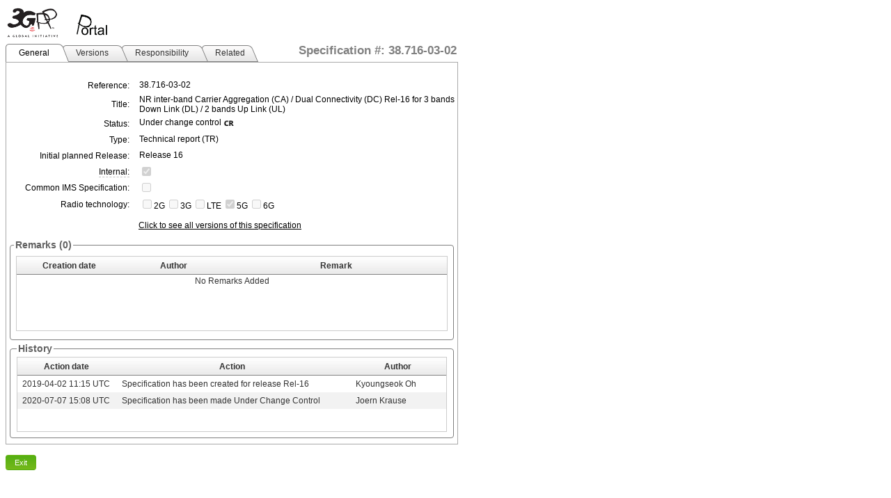

--- FILE ---
content_type: text/html; charset=utf-8
request_url: https://portal.3gpp.org/desktopmodules/Specifications/SpecificationDetails.aspx?specificationId=3627
body_size: 83713
content:


<!DOCTYPE html>

<html xmlns="http://www.w3.org/1999/xhtml">
<head><meta http-equiv="Content-Type" content="text/html; charset=utf-8" /><title>

</title><link rel="SHORTCUT ICON" href="images/favicon.ico" type="image/x-icon" />
    <script src="JS/jquery.min.js"></script>
    
        <link rel="stylesheet" type="text/css" href="/Portals/_default/Skins/3GPP/mainpage.css?v=1.06"/>
        <link rel="stylesheet" type="text/css" href="module.css?v=1.06"/>
        <script src="JS/CommonScript.js?v=1.06"></script>
    <link href="/WebResource.axd?d=pcik6HmcAAU0oTOQ0Yzbs_S4co3f5wC5ojRGzRACLvjEWTe6UoAyYnJdtg3awrw4Z3kFQDrgYLD1QAknfnf4cMJ5mG6K2WUCC5hvC-MhsS1vjPbapQr0F2ZT-xtmtRawnlwyqQ2&amp;t=637176997200000000" type="text/css" rel="stylesheet" class="Telerik_stylesheet" /><link href="/WebResource.axd?d=bxHxQup6GMaW71n7Si58NUle6CAOSUFvqDuSP8B0mPE6WAwhH1FHZxSSaa7LPK0Fzswr5rFpZLSWR1kYCuUErcfvw9YGQw9QygJWOx_UDiOTXB926zJnMbBMTeDRtMsuiDSOcdHmj-fxXhgbXw9bXB4bqFQ1&amp;t=637176997200000000" type="text/css" rel="stylesheet" class="Telerik_stylesheet" /><link href="/WebResource.axd?d=EhbLxfK3zDBAVe2RfQ9LZlLLi16zpBA69QQaV5Z5H3LOdspvCjDAwKlJysRe13cGAzrekSnaYjjCtOKIui0Xwi_zAMMzQa3RdpG_AYvsa0DS-0TtL9ieE63VKnKrhHk6bVixzg2&amp;t=637176997200000000" type="text/css" rel="stylesheet" class="Telerik_stylesheet" /><link href="/WebResource.axd?d=vXSrKflRtp_wypwRMpk39LMy_gVofB2XOeWfxOTG1N8BQP3J8oF37DgzpkON7WiZcEGRVhr9RIfYJR9PKAFoPHSTKFdPoo8KLuxdWc0qOZcXlZKH568NvIqzuMU1&amp;t=637176997200000000" type="text/css" rel="stylesheet" class="Telerik_stylesheet" /><link href="/WebResource.axd?d=zPgHNF0E8HO2v4GUPqLLGmxx_81RhVvNlqmdvEBi3Gr0lhRqw471e-lytcJ-JgZsQCoNUnaZVsD0JE0OUyxxeFrLRdCPpnu-CbHLoufGETXx6CdmaXwc6HlUfmQnmh8iWBDGNPaAVqsN3LQn0&amp;t=637176997200000000" type="text/css" rel="stylesheet" class="Telerik_stylesheet" /><link href="/WebResource.axd?d=nRkIrYA9AlXJcZEYU6FtiCXbpKRTNitTVz-okAvmgfjERXob7PCQkc0xpG0RbzehuJ4e6bkhAFNS5i-e5ftxCIipbTXuAL7XqhpVek146ilUZwTSKBKMClfTAU81&amp;t=637176997200000000" type="text/css" rel="stylesheet" class="Telerik_stylesheet" /><link href="/WebResource.axd?d=86nG8UGu_V1ppp365tOuhREuF7Xb9DkAJ0LF_AiRiZDyhrnWHO8ZOYCAGnDAju-80LFkkZivtRmArwcSVTPOiqbuTjxF_EdKFwtmG7lL2eUQq1b7nYj-1S3h5PVpPape20Yt3JxvJdoh4twk0&amp;t=637176997200000000" type="text/css" rel="stylesheet" class="Telerik_stylesheet" /><link href="/WebResource.axd?d=_CMkrZga4JfnjmFJY-1mQvFCri66nu0MSg6i9pA0tVKTrH26b_X7Nhnng2NaOmJTx-m2xkcPZrwcyNFkyEZu4KCR1cuR83_WJ1npXMosVMOlWMnh77IkZDr_6YIjEjG8TEYhGg2&amp;t=637176997200000000" type="text/css" rel="stylesheet" class="Telerik_stylesheet" /><link href="/WebResource.axd?d=YVP5Ju2215P5673gb3lEO9uURUXOLD_t6MrNjf8Ks6RUMWCQWXcV7dBFMy2O9W2jYUipRY3G1mFA2bIpN7kr_2ZneGGGaBh7a43I8WzqltIf_7BHwCmg8JNvsr9733dOigiPRHfZKE0rZQ2MrZiXlnEX6401&amp;t=637176997200000000" type="text/css" rel="stylesheet" class="Telerik_stylesheet" /></head>
<body class="specDetailsBody">
    <form method="post" action="./SpecificationDetails.aspx?specificationId=3627" id="specificationDetailsForm" class="specDetailform">
<div class="aspNetHidden">
<input type="hidden" name="RadScriptManager1_TSM" id="RadScriptManager1_TSM" value="" />
<input type="hidden" name="__EVENTTARGET" id="__EVENTTARGET" value="" />
<input type="hidden" name="__EVENTARGUMENT" id="__EVENTARGUMENT" value="" />
<input type="hidden" name="__VIEWSTATE" id="__VIEWSTATE" value="jrLUw8dCd3agj2/2TywHNGVGxVZbuzqNr2/N+bIy5V/EU+ZNgmSE1dfjL6rHVIXhklaoYSWTvP0AqI9mPsKfNDOcQaZWwQXZDWiv1tdfux7hXAAMpZb+huMnAfjAzg0bvmAIYL7pUxIQ1zJ6XDJVpuGqomwxCHJxwovyJ21uiVM69oUG1Y0DaGaG2AcFQqcee2PnSNYysI+/PU0wDHqeBRr+w63K+YqM+fvr3QPMm+51D2KrpCT2rOnE4BRXUFSO30SXzVxEZLucO3HjVttCgdIIVmjEJnLCbCCOexfEfJM2Dsi9i09SrYQ8Mz+DYt57/GPq4LW4rpmmS6e+GYH707CISWS7KjL/3oleZclpD/[base64]/Gb7yNFtRCb8YcsnSvvtEjej2wkPe+aeV96FD2pxrwfWDl/vIqrYCgCDyzA2YqDqMLTon9Qu4woi/zpeh1XjO4MxlFRvhLX5fPfzlBB5WCGULCC2Er7DSTDwuTcP10QvO6UaGL4LtI3OFv191AXPKDe+tdvZ68RrGFvZG8afaeop6+bPITa0Pvzw0pzbRsGT3G3Ds+3hJiQKjtpczYgxMyjVm/uVJsDiMVF+hQDFDg58KIyUNVrMih4nz+IVtDgj5lLA0O5qkWx97v4J+iQiqGOCIa0Pyya1nWcsu6VeedcLO+hdC3GkmB8n5xeSPJI0yHihcL0lffvLdO8eoJ6gdJc2C2ptH0t67E2hFhFZuqxplD9ZMhYdTH0K8/WiOWZcLQ3b3z8JDCWVhCmqpN3+xnOYDkikWFBi7ejWY91ZkiyK7BZvCkkZLQR1SDwzbIMu44Rw+geHy3P0yiNQJ53kgd3cVLu7dQuJxoo4nTehikrG0qWw9JFY5VnjTcdXHcEvc/cVRYhrL+EkRN+rTNEm0YNVOL4bxYBexGfgIkRZOjJB+rx8MOIzelbl95wGAUbKDZiMB1vpvJ5X7HG5TInsT9fPNL5e8wYgHb8Z/M+8Pl0rT5jq5JwHTuBpP/bsm0wiOM849rHsCgERS2p8dhqroj2+ihI/mZeM88kZWqyxh8D0i5QO4aul63df1QgzXJ1dFgKm8dQxVt8KaehukmXQ8t65mVxjcEnDx2tnELTlPoN+6Lx8anx96ka5YKCg3GCefa5PF8KZXy1WU72rEuBHL13dQ8dPHdKykrknWHBzJBHA+22NncHWT3JvmAxbiLewH3qaKtDE1hQe+03fBRQmF/qCwVMLTxSOWRo2cf/A89DyCZ9s8Ibjl0Jx/y/GKM5vR5Omv9ZS1zGaNPeNQcputPViYFUVHshRQrkwVPaz4zpEEKom+ses4YbtAkzD1q1ItZ9WOozklGDkh+tWXyF2z5EiFuK9NQzR+k0fRX34+uVK81pnWllw8x6OucujDugpoxQ/xEg+9mBwr2bU5ao8HVscDYEUiBKQwOgGPziTWiWz5YzgL1N2bGWhHCzQ0q+pDmn+2jByhgupsnN1KXPXzHG873ji4DgAaCjgvb62ObKrq0S7buk9nsQpUaqIC6saCSQ1dNKABXbAwWQPjF2cCe1ma+GyIDJy78w4KBgXZz16/CtHJjsWLsQdZS2LOqoTn12FGLAbE0o/KxA2aHelyQ/IqGFNd83z35yY6nVERiFMrYT0aNGDzxSqm0/MxwT24uVKcBkuu2ZRSlmDcmPfQxA3jXLI7QmdmSaEAcuWXtFVDDVvXcgJXfJF3sLL/kTonQ7EMASTG7SFkMMFtltDaNQZEsnQwCM9V2UoXitBkISyTgd8VETgTMmTtv2Q9qgHRXZUqr3SohtDd/U5v+bWnv8YuwN6gI00cYuREb/C0uibs6hf2HjWlkCaX5mfSYIiVKSrCrz5oHFlOFyf4h681xqrRYl4QWUCy12bZZlq93rV6S7EdIfKVosAMkmXWwykHEfrBpObo85MgORJcfJALlC2tJeUeEYuKKKv6zwOHvhk5gqwz2dy4nYeAJr+xSN/[base64]/IrCIUcz+FxmRc2oh0YFnYDHUsLXyOlqXBRyb6Zk7WtNDNKbGFyUal7oghSqFXTygEfFI+PXkYgKT7DpHBpda0xeKTRu5uKqLDUMSEzVr4+515TD1hgHbVwnvSE6iZUy/kMGn1Bv0+CdUz5kUgKKLUhO1T49B0FjLVwOqGUOvWJK8w5UyIFbiQFf0vKjtJj11WHZsgSEwIFKYbRALNnfJ5T0OB5VU+DnuHrL/Xi98vdJlf4IbFwDp8jlJ4DTc4oac9Sf7o9gNjPjtlH4gHy0t4nnPLqDNpgIsoY+AB1Rj34PXVKJ4uzZ4Ttct5w+cWZKza2bGBY47wjbWYOvopnZV36im942ZcwBZY+uGKq7R01ZQSCsoS/cTODxZ4s59jpHMZFRDsBZM70l5qNYGNh8QXx4fCNDo4cL43lEZuT3d/z10WdkgP0ULXRL3fGoHJWGEBKl8Y7Ubh8R5uEAJoKNrC43j5sY/qlyeu2UWfFLEejUxreGdl7kGy+N0t5/18OCiDb3OvaWCztCE/89C7p/AABUVcx54YDCiea3fvO4QbUnSrHHHf0BWXKgWN10JdySsfrfwY/QCC53y/BPvUuBB+QYHwmXXLffz4sB5aVHpLkQSFLx1ok3g09Th5H5su//90auGn84ncDqa9VlXXWcSvNayKaQFg+ud8ReJxtwTQ5lk380Tt8MGLTglG6DSuQPmk8M+upgAvcw2ovihATbAAQqfba/FNivaFN2TSXG8JMfuqDY0Ba8DSf9MI3kTnRazhPkKi25Hir+mQ9dOs87M01/O6ZhdipwBC3ny5Vsy2PH2oo4HoEqY8ApHnJ56N0hKXRLVIM/0y8ZfOdXTrvFpaxPc4nGgYO6iQY+ZCWGSozW8OdIX3RshJ8kjZ45sjEdpgrjvJc4W6fVENr5D4Ss6pTLm/k1sNJEjRxRAmiIwAheUb+5CNEAZ4lWeIt21gQXdDLYa/y0H5FhDIXerKNXJXuTdh27r0fAjjaMtxLHcDKb5/K9cRhCFEktZw6wuIgkkB/CNhQ0c+OsiYkDxUMBQ/tAYhomR83t8tznkufPDlHLL4/YRQ8vIVmcLPlRU5mzataUuYvR/jbFKlxWj+lrSauK14ppZ9a6e9FNh2v58+PeTpWYx1HgMunxQKWolGgL05o+BhnJf2a6OnMWTqCfHdKOMgmC6PRJZDpC37n+Sl3D//24B6D7BJBC8A1H89p+sS91cs/xi1nADKvksojxfj2wDLoECyXxbEEiPuHt+3yXISRMeSZzz9O4VR6hxw64jKFJOpIx7fb/YJUaKlgV2T2iwzpM6KpMapwCn7uogqmVl6pH6HWtkxq4KhSj8eZhV7Ofmqz2BB4tftni9Mz30DpLJcM6Fah92vxbPx7VY6HlZq7kAW9H0kt/Kbma7RJIB2wlIxbWYopssxrS5bI8WCqMNFyaAefs7ZNhszadHOGKahNT5mA5TPlp5n42py135ZiSSAkhlV04nmDdWtc+kef7nz03UUsSEZQo9LbUeq7FzmSdsxETG2A4T/6s2D8meqF4JC2tTyTjPv6j0Bekr3ZzuZ0XDXOVc9HL/ls+D2nDkxPHFEkfj5ekmN5OBgTsli3eRsQuqym4X6FT0qpOYbDy1nbKMHapKsPB8glAyo8rz0RM0ChpY7yu3lNFSj6VhEgVbTHUcEr8jpUgpozR6+aeg/4a+k4KljpFh62/aDP5Osz6sh2UYntaeZNozzxMMurRZGaE+VgPK+l27rmsxHIar0wL4ajQMo28/ReB+cAvAAdLe/wcV3qs1AjiY8Fse+U1EIhpNW+A2OEh2MH/DgD8Y64ToVuVq7WBhNPEgXQ2I5112WeMFjFlph6tRelApF3waV/2pX+YZsapkgn9vaSFWa5VqWeP4yxjabxn9qQmuFMW4RaX6dHl97QwQLo9OInc2Gzr9h2UvsNxb3+3hqXWVPQZmJSUV4J0WOOeoAyx1I8jXwMxrV89NKfKkX25viMVEHzxyxPgb+zQa65KYr238mABAqZDb2Q9YQBwteY+q1/00iBv/hEq+Y4v4J7po3RLuvXQhX6mDLPrE8NFt0G+EiT4Qx3LaD7hhGGGS/k3UWvqC1YPZ3lU2dW97WzMYcn2HPflXeBosrbJ8CmSWTC/4uv2SlBxbkRb8n5aeae47Sg6V1n37KI6mkDeUnNVnQ9+ydvgO+SRrdTHl7NUTL5sF133NcrvyM9VdNkOMXuWKEukw0t6P8Ka9EEoOwlfS8Z61nyB9siBqB+3ukBJrREwO1mpkdLtJ4RodjCNzvbL1W8CoIFSa7UmraW7qISdOdqzYm+iiHrWJKxgDTPDK/NvBTAFQwm/lIMui7qqVl3xLTpmzxoxjrhX90TmpkOXKJBhU82zYOmOIoZGWm6TPnWBfvtT8stghaa44zvbF3RvdF8RyDqFwxbtCnEcPcEHAVHH9T8vZZ2ovMfMtEhac55lO/Scb/UyMeGjkUz5PrhQZx5HOSAqq3LeDW/5KgFByMPwkwMkQwSeb/dv09qj5M6oMDPEWJYmmARMw+WPKLMl3VER6vl1S1NVsRmqpQG3Coc/7hIaCyE6vy68Ay5kMeLySfllMV2ewez16U6KQzWTz9871F9MVVe5aWvoFmtNJEkXEqh/E8Gtw+0YQnMwOqK9qA6NwDU+KDmtXcbrr/ZhUUWwM4Kbd5+VPwjdxLB6DIv99u+AC6pgY+/VoW5XKOAFU98A8gezGqTOW/ERIidYsuL0bedMup5eQbJefP+tquPfzN3BccAsUUlnLZZufR3avrft0FfWHSyVZxfnTpfQJEWCcbj8I0YJ5ffEiCcFs7c6OqCF4+X0/[base64]/kVibG/42b1VFlBnexj+YgZvSnkxEiPnQv8bbvh/0hWWncZlyJifcYQyEVFFGvauskSnfcqIM2dD1IzUTJrLDWnjvZUdSjyIzNrHaSzEcvk1fTU748QBd/LwODQqCSy5/WoP2RjqD8gG2bu1UxlbsWcUf2Aofo4JWo66+6Q3/yAUmc441xx1O5LYmrZMt/[base64]/xNLKWJlAc0/XYTmp0aeaXAQEuqnSLi46f6SwuNVdyna7Dv3ZT3soGP1v5zcsc2T61xcm2Mbjbl4bWfHhh7VC5WWb/[base64]/5fXZJ40LRRjCIRksFU9H1ppyyaF22QynHI7ITUQ3pMSk9w3LE5/[base64]/k4xvARxMurlNuSA/TVxXssiSImqeSdwR2LBhBQKEj6dT3mHif+syEM/+/LcR4xKzvCrbDZDk6JyDBUmTn0jhMyt5iOptiq4N9VmedkyfSLd2bbZT9No/OQKbIIwNi4c8TrOkq5naRdcWFxeC2zOikabXQLFVzfHCd2E2RAbQJAi0GLr0FRRWwfRI5nMnpF7lHgpUnCbaYG1yOmTPRfjQAQgqXfXwh1NyW+0nP1yYYIiQgPtQISA/Ijd28ydp/[base64]/bjIwnJgGXjtOwaUaCXB7XtBz7lVT22wQVlS/uWihQksAy9U4NDvv8o3wn0/rpshGmtpNiWGlYXf2AEKVvaCvihVno9bipl1PNoExnp6qBTfagiJRIg4B4Y5hvyc1hoM0M54/FfraZ/6CqZsPCA5uiS30XK5ApoOoA6HgfNq6Hwclf2zbYLsCT1BLeLpG4eIilSHmfuDP+0PvTY2qpKqMcDZIFuu3Z0zkRv4SuTjyJnJT4I6Fv1aLUHRa/bbbEQa3MyTQZXf/B+KFmotB6X7Q6eWWRg4IJZXiAlUXl0kKUlFf1wiX5jGN1eIB/zIlEbWdQx21gqbzURBz0lbtv/[base64]/FvCfep46DDYVCpyUAaNBYO3O70G3ujx+Q/OuJ0y34pO0E8wEItqz2pi5CjyZ6IJk5/WlbLW53UzCksSihQpHD3qunMZr+TzjkmkAh29s0lFNd/a/nJ95IxNuotm37AfjhlkCkYxcNshQ7egN4Xqnwmo8k/MiP7ndGIr00fqix8DumyIaGD3Pt9tGb8jQnTX9khOyz69Z89QmwJCUvErvxtJhz/Qc2Amiq/npzNaJ2wDMaJqFYSQpBn5NLkOdAptq2kGaA6MUekWMnyC4WQwbWajfLk7tpR/el2AFNz0xEiUX2mX1tgh6hJGTrNzuYed5R6PjXCh1ZRQdW0Gh0jK4AubJnjtel6y8FYqN93Cn3QrgSKw3CTiUiP2p2jIsyrNKuedR7fkXl7bjSNmAD+z8XRjTtpRToyEzoAFSCh2bZTE+X+yuFiz86VZ7BfDRKt0T5NdBPaZDFSRlZ8KdwZz/mv+AouqbSNAYG4btBw9s0sbdIVRqoEeNYgavVyZIv1fZt35R4NEzP1SpkFC14znAuKHSUhIalZeVRnmQF6Gbyk8qpmvTnBfBf7AUTCXGwuMAZLQcuUCitq3/mSM5+WXELpi3ON90P4S1QvNlyZcy13ADVVQC3/I8Zt7rWn36mQrqwtC0S0JGCQVJF/4N4pO4WtvlpMmIuimLAM/m7UT87EXJzUquudNK75bzfp0RzOy4mSSUoG0Pff+mcQv8XmmTC/aNb4E89h2G3fgTa3YnK/PcN+y0DLE+xwxSzwiSIsiMMgi4nTYAQ+s5UsvMe2KeP6ab7RlQ3Zeamh4zcsLaeVs1ssI0STn+mhPT+ipZg6eVc6B++U3Qw4wTHph2POvDO3uZq2HhTobGSl/gZ2V3MA9QdF40/uZLRGQ5ji/C/HxxNz6Jl+0eJKLn3vw/ftwRnlxn78XZxiLlAwU5AZa4D/61umiuquNrsi2sfm9kEbOn/z+1T8/tx+GEge+jcYetwfENOK3QDKIj3oyOX+a98r5H9kT1ufuxypCw2OSbSJehd5IgHkgR8GJsv2d1YojODMCziAzdjxjPmNRQuigUy8XO92q54F6WbzvOou2mQmeyHEZ6j5oasXL3w6Eo/A4q7B7eoOOgoUbw+Ggf014iksaIHLR92BsBLIAJmfevH8A7x+mIb0ygKsX4GAGVx1Bp4e3ELAnlBJh8pJcQOHcMxvWT7dNb+GbgT75N05traCKtufGYDSZ3I5w8kfrWJuV9zpT8ms3y0vAoYbvDE9ek4YU0QCuOrtHzu8HyTbtN1OKCtLIRmu5Z/mNLbKYKC0HIcdMHuuFsdT3Y5Hx+cjIomhFyktIn/4Tmnqqzuvb7Zy0Ow0fz0emxpHr1xhWgu4k+LIMzcv5zo4E8A0EtA6Ds2hLnRGzATOr1el4XVDhmYnofbZvedPspD5kSlp1gJ2VciQxRQkn4AsUV47KX0g3THcqpqLiwmM0ZO89/nEfcSU7UPzgkFglEKw7zqgHYuHtXmxx83+3r5A3Gs6jwZU4VH7tL4MQt3EPu7sSb5HYzS1iEvCNt+XRQ9OUTIh8fIc8XOaS57ZDDKkcXZn7SNZR/iX+zq+7w6jQtd9M49HXInUhHdxqGFDIET8PCgjCWiyVb/9hdimtNWWZNRSJYdWXNbfyTesvfVsPnJYKesBC1neEJSLrqIU4Ma0wnIhlmDY7UjT66bF4JYKtQS5uGymuBKW4dBodtdfIS/S0lkPX2vfkitkFkVPznMwEbVt8/vDUd0jtrrolmza1r+g3mcIocDsMytXhRXR3tiHJG+iGjB/1ZzORN8I52O+6O6tgjvzSC7Gu792QScFW5PGnQtCYAQeT1+IsTom9E7VpWu35zWTVDvDZggwa8LyqnQ+Y9nSJW1gsX+RFKpNxfDa6NgaYcRkhnkHFAB/wkzHO6QHgvY+3zklD4+2z5o3nWr5h2Ae7dv84uoWZCQrzglDgjqd1NpQ19z2pw8ojaCj0vr3i30vuCDH835nGJHwD4TTcRygsyf1tTcz9ehk/7tyKKVI8ctcIUH1uE6fZ77MxHBmZnr6sc3Mt24bBYXyvhUWoaE7MUSELqC2K8R/UsFSNPKM2+bpN5o+ZyyfAemixA3Cs83j059A9r9sXLZOPAq8CJoOv/4OzbFDK+IJoxgLyV/+UfiqHnsD60+EijN9rAwnOJBPAGe2xck3BVA74Mr5a6rrVeiYf922fARzna9Rdk0tsN8Ar31Boouq+qmHq0ZAvMIHka7ox3lAohyjR+rz5rpnp9JSRXQThzTYTRoKwUcYxgpWVth6fs5Va8hPK+gT02tHCLLrz+Q8blsLj5yEOfhRzI7/d+aSkG/FRXqIn2qnlbog93EsLmxTuTGPF42R9+TumfZkkf1DJq980b4ekHIuJ4CE1t+ElBKSC5DvYrz+TlUg0NZvrUfnqUO80htrOjp/bwByDtmkLQlIlkzX8LacWcwp/uZA+XSOOAos86j6EA6h0ibOop5mHVTM3LynQAvSWVZPASfyXg5QlmdoVUe3iz0K3qtns/VoVDpxdlkOBOpf5TI1vew2WeYKuQoyNiqlTHx3yIkvD/7j82SMRPl0wFbtCgdQgAYWW1XvzRfHTZKm0jLw7G2C6Y11LbXl95GPV3ddln80v24IefJMZj3qXDKOk9qKPsldoefiwWc8K1z0BOUtbz1M6w5++KdEGC4NTwrqyKLSKq5toDKmCTWWHyVgOcnMMVn1kEraOlR4yq7A2U9SAKRCYVMYfAGsI/i1rXqghmt3iP0cF++0hsgsf4ijsP8G7kfUd0ctDj4+isklnCswHVZfLMVQjcw8cDBsZZabW8ssIEFoXRBiyHesKZJZMqehC4iK1ZhCgUb97T1mOqpriaB2agkMuK8/wtvLqUSyrlGfc183lWUw0YaY3pbpAYCHgFAphHERxOwp9mGxXD8MppYfWIb+5SCc+gQbDIJXcjkasyHymsx3m5tk2QKB/UI9UlcjEFrb5ZDZoALJwinOzEY8RtV5l764aLDU9Ilmnp85JjrBjVOtGKYevlmpTvIxesaT+96ITMcCu/74MnYBv01HOKWGDkYTNguQ92bTDSZftQDrpPOosjbZGVKnhTu76E7trfzjM7fB//5DZGJaI7igeHqyObQ2O5OfB0G/p+mdUBYrOBjbl1z90gpwbR23iZdUEZmtcVIXYTF9Poeqj1fhYWuykvPG5wKeIuSYfch3agZqwNk4+WdU7vpvlS3I7xmk8M6Y4U6DmaVb3iNpou60PdzOk9T3ZAKufcpSi4VvJthtAuEuCOe0DjizA/bnkw6QqXniY4El/[base64]/FXmEgdED9byW6cZ0F5G9I97kZm88Zavhy8cL5rINx3k8DArA5qzzIXn82wizWaI37gyq8xPc/+Ne3xJyMjEghiZD5WOSiI8s+LE1h/y5llPNGL2YKZ4CwV2ObMgFPCsmBo8QtQkgLtmX2V+w1pgzJf6zEb7SXA8Kg56Y8lSBWeoAPcVS9W6ALPVYr5SEDk/7/eNWhCcjPaVg3BJ+mG/xpd2mlh1TsY7JsFb5IFymXDL8WqfNMIEpZoB55Kv3nbdNRpeCzmkgl8KTf6KJSWnenFQlktcXI1DUffZvJ6spa/RqKsfSvbplgkMKcYrGtE2aurDWsVf1PE6EaIzhg9kLMhNgQqKWEq7f2Re/4cMCsw4mgXNqOb4ozttSnre2VZ8vzyLSnQgQhw00Nkbq7nSz+8WJNZkLO1SpaaOxItzwpgAyItcDK/upbZPuIwYy0Sr5S4u2lZRceYg+LyUGINqVtQdke4n+HWY5Iu2J1SOaHhD38WVxXRPuNpKzUkTQvd20rZUE5PNpotRdTnCD2YMYc2sKZK/JozLJQ9mPy1QHjDFUrAG1QHY8erspJYQp9dXxNKRq2WHyuCJv/iTa/ymoeRFkBG9kXbuiH6qXwgBkUz3/xykLfdSdaioyYUFx0g0SCWqGlTBJiiiwhx+kf/2EamU3B0dkNPWjBetMRoA78CgGY5Gf9EaCq/FUMaL9AN7vhk8fojcIQZ+gYn/y0oFeYuoLFNB7gMuL/c5qZRnVEY+X+2EiYUiOz6N7oTUUIvB4CoZ/cTY4MfTJRfy+M7T0zQqSKiT1/R+vq7eZP6O2BmLFmmvKR9HHNYzIgBMjGNxsc4CKqYvwpaCi15MPxpLRy2flMrxCPzIUVXiiNpQDXlxEECSbLdRkXBpZUqcltV9HGZsx3ZY646Vm0E2kVZJzlPPOGnyC4nZbDtCaF7wdcn/D3BBSdRvrOk3OImTMkv8cCZxE5u1CByxVS89vqQ5AR0ljtNWfhmjGkS1svq1pxPF+gYrP/uYR9aY2Gus8Z8kTm6zVgmXLeD5x+KvF4uxj6UOvpjgeRMM4xR+N/6IP2LuX8ENcvyiMjN5DZ000fCJKl8vIw3s9xYm/fzLYeHJj+fxFrb64pE9P+jIXOQeHBrunh+v/7mlUfSMzjnyfTGydTJY1Fm6cC8mWhavxsJL4w02TmIzzHRvkDalbwREccDnB+PFyGsy8YzDmoBfjrJlHfyIe51faJgGh1Vkw/ww/8fzXKpZb2Qxd+BtpPT6uLJvQCsy+zGeSJqCACgownRd6IWq45BgkDShzgHVdc0zKfWIIUY0NeARHErgsXtjr2vj9PY8+jN1Ilz9496jJ/Vnf4AjQw1CvjoADHAB67b/D3v+xng7DigXtMuKEhZB8BEGqVD0a2iR9gX7EoD2sMH9j5Aaaneiem99c0ZLsSZfmo9TVXW1/QSKaNslN1eTCopbCo1DQIqrDeF0OO1MDPYeAJSHP+G0GDhlL2mhiH4sU9slU7vFz7BDFZ02WMEMoOTTXVlhhhWnUsOA0TNLe8Dmtz2XU97AdWmGc65StQ2C5xRWPoMwA3VZDfVvGXiEd4Ypr1TqvvFQwrCAU/Of6VQQGW/nvjSq1HCfmqNa1MFyoDvvogNm9sbe8pCgc3IeEmxUQtqJykzuqT6hCPzwPff/8OkguKME8UyMSAWIQ943Z4RVvxqqdmcMpy8wVWVqCshGH3velMVghlPxs2lD7peFcmzwSNjIMAVjFDSFxnt99CnsDdEvefJSPyiuKPoSBphqt2LHYoRnf263kBAu9HSJNzlK3RQXo5FeW2O6V189++QSCProOFPQe3XFJxmnM4uX5WHo3Rnjd/wpWJjj00yYQVHyZ+09crCMJKBboiqLbe8ThWAUpdFGyAJxvuAYQct8bLyUemzd6pCMoJfHVuV/tKcf00F0T0gKpy5C/roWfCu1O7SmezBgsxaynlx5sPaFGAx+9xACAFzmhPFGVc8TpM2qwzMJGkIJc1W9FUSKB93FEibLmnsxrNDLnKkwyGTCNxShSvIuy+MsyHH37jdVsJTNHSww0nQ/jab72lxU9fq3lEMDGq/qhviO26UHCZhFxMocnkIQzXluOPgO18WdA5zV/8CxyChr0op4G9Pe85Wh199+XOsA5DsBrdTXLYH6omL3izDtSr/q7HDbz+ZoA4OEKUlMD/pjnIkPJLXFUYFV8FvxIaQ/DV2pGX6nHyNr+pG19a5Nbfby8ztI5MhGiVggXyKEkrbvzmFHI+o433bIQ6ER8rJJMV676iZSZtbyiE+bVckjKbNjSlO+p6kKQfI9CNz3QMRq7wzHqF7jyqntLPFPc2MRRR8EbiwsNl9woAq2DNsF8uo/6lOC6GIIDQSl9e8wTlukagZXkfLMd7Jj4KstNe98cROXPn+5/0dSpkxs/76KLJYnkKBn7OgbWeF8To8H6vWsvzqTGIA3muaz6W/KL5WaSv9VPKdXg8V04A6+FKEXxQR34bXyqKTwOX0UsPLyorOC5aZOAiu1w5XH9tgAV8kmfIesSJohrjz9dR9Qhn7efP6AkjFhUBbqRoCyDQBgkngyYV6Un67z64PUEsYS4YwvMHOG5XX/gm4qc+sy3rpGqmfvk/5NiETGqhaoUMdi7uNZfZRuphF4Xa0sHbhVQ6dPfDLOqalMwNwSRnR5UQx77mXMlNFj1wNAeVPN9lAsrgFXb2/kUk3puZPNfnk4trrvZpcY4/9K/KjoV02R9cSK/RmR7cJFtzXr/WcsyMlSeoNWkoF8KZIslasGnaocWTl2n7Bhu7+OdTAM5A0ilvgv5YSzAxKloY8eT/ncoG5z2PaZGZaDGv2SidHcsKeQgDhsAWZlpMy8OnUwoKpt/lp7kSCn4hCNeMXOTj14YbrN/[base64]/jdnYVJUUs/lTfDezWNkoQ52DirgjwYenaomvOHn9kUQUzidsKzR1F0BD/[base64]/qU+Y/yodnAFgbMUTAjsCAuirASvKubClc5De3bhWfq7jxcYxSDPiJ0saZf3RbwyeendpNazzOhDQsvkuXanqNmHiMK4WezU6uoMzIdOMaJ8V0uYL/M4E1ENnoBEeBHGCuKl/Ts6eJ6P1sRFxLTrxLIS/sum3FJIRH5dBtYMEm3K/GaMMpEWUTsVC+OD7zDeV2G55OSaWd/pJovg3szPHKpZDyM1zyeF96VU2bs/wk612P7/s8L2sA1oX28raUPqlrhNmADvoUd2Sr/6/ydAqcsRoKtpFCQrUriLLOqAzrfZ10SZYpZ+sr+WLrfhnLQ3mZqXd+iGo+6mP4zsRLXG2I5wxak4qOPCEMI1/qrtWKb/tUz6DGIWrxfvG+D/[base64]/F4ghcxA1hoiR2KWWmSXaLYj1lQ73rBVSJOwe76YTFW3WGPrOUJgLpwxjLfLtRqIKtfn4EE7M39rq1HBRz4JSPXSZ3/xQE2S8cOJfNHROvYQ2rwgKPsAJ3fXQhnzi7Wkuq9FUZbIvXUCFBW4MbxsJ+Meu6MGtvySaOWEKlTXqmY0tym/xH/sfuATc1b1oMMBXTwgDdsKnyRyMdYc59q24aT1oGB705AeGQ6qnombTV2DrXgohNTTET3azGFPfGmOvpeAj2k4+cyxLXzCmarbV+oIxIdET9LNtqW1xL2GMmd+ZZLz5ek95cgLzxdCBEM7jXzAMljFFSw1N0YEDCghRUM3IOxcwbMuPKYboZl7hti/qWfjjJqXLvGZTwbYEwtUFuWVdVYd6+OQU2+Avbi4+Ss1Xi1kRhbKmoL9hd5U18WVZsfD+G+9Gbrt+rPQhkQCwLHkNok01ebmCeIrNbQoCiQnvHFR7qwZn5ghu6H9fRXnaZm5mk9aByBsGM8enQigXAagtOyabgYJHinxYRoGHw6IpJ6IoPfFM1u+/KKM0+iww0mNJwju7WGgxS45/Y8786EU4U2tNowUjGc6sYbWMEG0o2/95G4rTxJhtLP5rUB/TsqdRTZEtTTGkkntCrGqlHc4D/PHOir0S+SUEeZF2WU+GJFvsAH5fdDuDys6u+g7p7oDcwj2pc1OVwW/3qMGyfmptwUsTrqfmY8D2OW/utfaZvM41u0F3ICkWMoWUayEP3tJTAKxW9dLjR3w94m7scd+eGC8hzOIU3jKngH6HcE94VZo5srVnwDMnJsOYc/vLfpGi++slA3SmFgDqrg5Bq2VStrgZ9bWCG0U1MEyjTQUwRrOlzBc0IR+qJqHI3zQiPORdyY5lPfM1u6yl9WNRqBI607puLveT6EVLdQjumDFiNng5/srpOmFZ3Whs6hU7Arqvr/oJT0ydO11jqkmFsbtq2+vS9PJTUeDOEDxo8xQejPjDmbWpc8eECFXDQTHyr3O4NirONFXrHrTjmqc12kMQtr0Y4+azZ6Evvmds5pX7rmXCAj4diYTziqisKIW4ubVLrUuRHsH2u2Sp5ppQTsmcmG/YCEq/U41uIm16i5yFIBxc/o8xIMPlX5K1h3Wl6jLdgJWVy4YrQVGSI09O52qvHya+K+/1R3ymb65A28k7Dec/l/KqDtuLcks9t+lZPmhBJg0lJD7FEQ4/oE1lNuHPtWFDhnMeE2yavt354naUbAxmd6Nn1rRVJygmr+O/[base64]/9OzsD+YNdtxRsBrmfI58EjVXuDMMu29OO4v9f2HoMJ8Li8/PvGSqg7/HpGRqh4OntyQ3vV/pooh4UlCYxM9yDxU1KBzltmzlgEODvA0VfhFwP8DARbTvzAfKFzcsvTaITG8xDvtnZJMkFlU6dC+q83y3pyuiMYgx6gQp+Yp0pF700juZkSSatTZn4YPODkUOv4sH+GOtoMqJ/0HE2V2MMk7nFmb25N7V4e2qrkXKq0EdlifKK02v1HuDxRo8nOQhgFNRa2/[base64]/3w5X4MDpezTt/d9gR8nSfpkkm/vU3Buq8SNyKq1WbAT6mtRseCCeK9xNjLK+PVpFV5WjMPSr/mIppv/MU91pcoV/YGknFXv5u6ex+P//GH3Kgm4999UmQAg1dqmgwyhnVOpftCMNhfmXrzkPfbfac3GoOl/O1p1Nzx0OKHQ6yP2dEFK2jqOZEIycy8A4/WT7B9EfifPWAcZDnGhOIsPw9NT1M3k6Snbr47S3igydFyJpaEcD9w0p/fPVej6fVlACFHXOzDrr9Q3/qtzqIwl4GTjoc87rEdTsqcME+dcqKeyMKHYcABRE2WJaT6iymeeeWx6tXUNixyOeZqKqPpTCu8/ySYp0oQ6RpeY5G3rhqnZGZDyS+Wk65TEuYAKyIIZwhBjEov9hUVoYHq9F6s6JHGmZll2ytvTmexK9EdxkdAkGfQWf8osDPoendmvrYIsNREWQNG8OkCFfL8aUwqHrzvmLAxIiplyeYCy4hvmVdRsZdbhEn80nobFZ2qAI/Aridh8dFiin4wHUYg5CVPs9Qqz7UL/c0SMOQfRqX3r1PqmrAmtMAPQLHkTuMDpS8g44Ymqrsmw+Gv7qoECYF+QgIvg3oIGaopNGbStT7JI9JQ+ntBxDfcM5so5q10c9IP6OtcFoo6Uq4n+LyGgxVOHMiM8LUQyH1vzE8YOzooLoMUKabXWeTthaXgCDL2lGsyWxZs2s/rYHL3kyKw8tRKzDhFUEENzwBYwOTjweCcaJaf2F7Ztj8TUITZbN3QFwgDhXFIcSC/9OWPHd2ttWcS6pPw0149ZxhuIGfFLLcrBBEKDQLCr1peXUs58G9laRkxfr5CBClvMOskztHgd8L8gSPUtAo68X/W50XEAEk93I+fC+A6IYtiSTUQi2Eg6N8r8UR510OeQW1Twq86qSMG828BDgD/SsRlsD93eiuE0bdJFSdXMfbo6xrhYZsOdpDB3Gkv0XJCK5O9zXAdoeihcC9qAH5EcxDHV+0bAHE6N3aHft5Q7PMn6xDfc+XVRJTga1Fhvc+90VH0yon2XQgOwQMv15cbS3cuyZWZTKmbspx1KH+5XkfBstYQwl9XEYHlZ8npV7IDi5Xh1Yu+fpH0OSfkiKgI/OIyVMDkY6ACPsOAwfTPBI7BKMmXmbCLT8ELBCdogTAmRptIf+z47nmKrPdfyu9OVStf9IcEx3XksxmW/MU8pOqs8QnfaPzyWf8C5Hsd5K7h0ZaXVsV4cWYcDS8vKOqaSlVzxPrc4MPszXGRwYcIt8FKjWNUlk5CcPeEObKbMLg+LY2dZ7I7FEZ69os2MxBrmJ0y+wPTOo66b+zWykecTh4Y72r2e7C5cISM5MiXlrrqGy4x6jubxFh/rFwUHFs+2DtxQtHRKnPZDoWRFvXm6ozbHLJ5aINuEqicwEw8qYmKN2dePf0LJfmR3lM0PTjCk2msu86t+6qANk8YiHT0NiAUZ+sHFScUxYcbCRRY1Yq8k0u3GzWBK5Sj0aR3SGleDgryG+HUo6Uiuov3acJ6s9MrE2CTU4VIKobq+hpsj/9l4W6Jv+lX2K/OmPo6rSGMiyDIxMmN/uvjuj6hqfT23v6dmZyBzPU9fHugCaVzBHFve4TgWR2oiS13/5w4T4fISf29pm24kT+f/Ixn2dqrxfjdKs3VQyuQgnzonSDO6LsGMIx6lhpuKy72DruLSz3iyDwk6LCMYhGRBPIjkGWbV7VZKdR0Hj0ykkiunPrSao2/v214QB+KThO9MQuccjgPSSa1W1fmHEv6JPUmPcYQx3LBWOzPQzFCHv+rR6GUKQF95sMxt7wTUPF/ZvUOg1OAvgFhVepLdC2y6jf+aF+W+cBiTrDKR9mRh4qcdHeFqzo34Ozh6DFZPLer07oEmd8DsheQAWT7MCdcRBuhURRUv8jUwtN0VdRJSAkPSUWM4fKqsFtvV/38w8OcXYGIkiPeX5+a55xrcBNS0BsC+m/EPRD/iObQwgK4v9VFzH1GUxC825YVoeX6TFLOGedrm1LAi6M+x4BNCziWaklqfJt3hnsL9Atkk/MjHj4ppYiY/2GqyrgXhUV3A/6PgKOqBERWMcIxspul6TLnaYE2Zehii16t538LUHj9+6ZTYPl66k+9CKz+ccHuqg7OYvEfa1tpRzplorYtcN9q3/TtclQiCsAuctGdZ1k+j8qDpT8B6AH+NccjPo3QLoVn1VI4ZsUiAlbqUX2Qufs7gBGvEWv81BCdMdvVMdeFaX2PXpOA9OBT9qfVDUD+qTKMDygle2/+Gmz6dP0xEVE3wyHJkd4TqELS6DyuRKvZJ+AI7h5dHM5FkHwhKICaSjxR7wsadmm0JPg4HdPHih7qM3yO8Qr/ZSuyNNkQpT1lciuyoO+6cDs5Xjk6xPsZ+DcYVmaPMCc3eco+jdjI0Mty3emMWboOT0DEvbeM8yfQ6hhCL5VR3DFlnkdm7N2BlSR65j4Hg4U2rDB26F2/9TOqFbzbGLSgbOdcMcopRv7c31gfFI8CmW2WTiaRiAYaBLDufcnhSp0zT/Ef7YZ43l3nJGlkbWj33l30psh6J4u5ajjoWTtaBC+ReIFAVRf2guyHunw99vBZtLFB1psStKDRLQm2tw4dorbm3WkdEo1NUiJU3Ch0its4uwLIfkurs/2yROYchVGr3T34WLcryNP6UDsdtMMCg3k3soHuSe3gzc7FHRVmdXa9QFTE9nCa621ASwRNHtiVTPlbjQkCSZknukSrcWlz8/JEzb4bV66rWs5LPYAgWq/[base64]/4E0xyeWJwc8Ui9hQpcyLc9RVsrWKETCBKPupWggnwoopHciplp7fxjD9Kx3kBXHZO/vWcHyJ9+p1jDZindxjCIdVRoQxYYigojNnB7pnfPUvvvUZ76+J0ktjNO9/cRqyi6ATwkBoQJdf807bd/Q09vlELgemVkhoUiHOStL1+TD006jp1GL8+/AnX9npbWXxVgkpt37vt0xVYd6OAwKfZQcPiVDt0VwetrSAe9sMvN2r4hYrV0PQubtmbN8Rlf/vQFnSapU2uyzXX1ukj46/OjO369Q2WKrjDvb0mc0U18YHxrBRouTCmBD2r6jjb1DrR2oCnGBaEoAarmA5FZr7/rqSF4QHFY0PAB7ld/q5ugEkWRzC/LFg5E1XrdBUJJ1NIxgOEQlvFkr7VhYsEBT1PXQFP/6SEyA4WGEIAgsCoxLBk10NVWDmMxJpKe/BYRVLcGPfNUFGfsq8YeNhhrN+Jowi5wDzUbQvcmI4TIiKkYtzghBMwX8EiwH9TvxqnACyKjLl2DyG7C+B3WOW23+BabhJBBKJiXhBdXrWam6qPFydCWLi/[base64]/[base64]/sHYpa13Z/nJHrsXQnLBg6YUMJ4b9EbBD7U52nX8HC8P+Ddw7HreQDo4ugDRQT4CsbOkKEvYcyyxHJDBOzGC3kHy3dYkKZM0Z0kU51LLchL03fmxG8XFD/F81mfkubKWRBV+/Mne7xup25thDUrQqJyGxHIpRpe/TAk51ixDOzxGZ6r/bc6tpGUtWLtzNXAlDPdDD51FHOhleuGDs6y0tc3maGXqJLMh8SromXyN8+zJ5gcda7YGtCpb8w9bSfqepuaH6g16cHS23e6dt74Q68FFbWW0b4Kx3RYL0cixtqmyNCC2w6fSsViZcOGiDhVbF09XmljVeckYom/oQ5rzV1jOBrGswwl0ZtqOg/Nw3i4xR9bRM9nMFKES/bGTaeCd2P/uxLakJoO02WHXjtNyNa67y0hVEZxYLFRtH/fA7Cg6xXDp5bAb1PPjN5DUVFxsHyahV7DYrbf0jfKhj/WStQGtMuTrE3qOwo/p8DR9TtnZ5LmRop/N01Yg0nINzi4Du0QPdr9szGKYth//RQwnPmJtdTmFr3lQRIAcTFAI7OJVaRrNXvlckqhkOQTHWe9msjOvxQ/06IH7zrx+pbBJmDeQuTXMAq7RempzT3kFhFNJOjgrFOsz4OnGQ/WwEtkwKpdz7UG1AeFoprJOIezfhyv1ama4AmH1ebEJzQ7j2wgYw+rVx7MJWf18EkjwJaDUdQ243R2INGES3gEe9cdbOwjWAGls5iM8lcVg4CXXyalbxO9zIDQcfWitA+fcoJIigwx1R9X19RJ/j7/HNcYec9eQECv00wsOI/jftIam4G5kZfmyhc/NR5e9ZqaIrj96DNiIOsAN11xSF6rhUGLQi6lGfcbuaWw25C7zApxJcv2j1oO1Q+z1oI+o/gn+LyNsU+eHRJonzdLxmf7UbiJ+6Vcn+8TJtppSxR0LQn6LUN1vbQIC9pEpn72O9hZ2vWWYjn9Hro3vtZeIjSCfUNyXVbKcnjCWAU5+/HIyvroJnMz8gviPqjHXgyF+qfKTQEQSvN2OOqaF+qEireHzYCk49xFLgZvIBhsaE8gae01fOGQJZuv2D0NAXCq6/bJQG7jmJXanuetBH9rgtOvRpD/4BDIYPZoECR05vWE9xd53BP7Jvylb2xiX62zRuq6aQA9XwaFm6NdxXjRbMiKDYcq+j6pdy/w/[base64]/0azn+7COhZQXJiDJ7buWFguVVfws6CQSVxfP8yvwjJZRHDKtuLBZfGqlZYtZQjTOKIcLjME3jrmllbCGxNqeC69o+eXOIWhgOQZo4Ji28o+Mg6MQBhwUjwGQZ4/bdGpZJC4a+4KTHgomYsCpCZouU0wH/W0iKhYReerUZlz0CfaTJG8rkMr10qZrv2ye9LSg0xBL0jMah5ECbaa02kpAaKxshj8XxjnPOUGIViPez4vy4zv7onLLFZVFLUSPY+cfGS4jgHGEWBfQ9NAdzNzLXj/yflzPYuKK/KEyppXBfikuE5dVmc23jI2Hp5IjqA4APUlGlWBgrOx/hmRZc1/h9GeT13ll0WnXR1LSCrTBmubMSdg9GtQ5uuQhZmT/YJtglOURvY2800tAIU05bKZZ9IcCaNP6bFM6iTy29sYBcMDkpbIWzhnm6mundfB/AFLYQJEHt7+05MKaWj4nmSWpm9d9tx7w64q7u+JK8cnFeeaRSVM4pPl2kv+/fN4ysguMoQ8OtiMIKR2I/qYeDh1rLEy/9teQKoT0t4be6emddD6EXpyFLPFd2dPFcattU/smUo8CoNyacAgMolXUlbDf78/78zg05R0NdWnhaWwqi8HjhDISO0m833TlM95hyZKOCOojYrrkyA9/zpc/hr1tvzbgKB0nCpSz3gbrQxHOxFxGnJSNFjFIAWULcacFnSTOqSgJDNP25emb0iiexkYevnP+gtKyC4+BGM6MLqHk/J6i21kjbfldOnCMwGTo14oa1VyOkZiC6re36PLv3IL+L5fGvyZw7u+JOVTEecKBtIcQdC1XAL6OBXNRY1nSJAfBxksQfM1TsEbZpRoLf4Sm8R9UOYE7LJU7H7mDOyFbltnaTVMSpcyGUOAQq0F2Ei8pOHEa9voWXmueWxKa3dLsz+25n5R5ugT1lyJIOSUr+UeY/gkmOhfE+PZMedVtMwe5Qj+2YS/q7+JMsapX3e8Ezmc3m4UTvkyqE3RYDLqm7FRTea2QHckhTDqXqYAF6+PV2cSh3itWmPxS7lHpTR0+wCsXtexk4Pj/eBOB0qdT+GNVhyqrvV4+qCEdqzWRumdRIBEKOpOUvi1PT2nDkIQpvAfyRtP8EuT61cjP12HsaqnkK1XRqP2SRNalM00c/zhj2NLy12Ot7W6tPrcemHN2cueXCHlmnmALbvWG3Hk+utTm034wOD3Kg/k7Vf6O4Ti8RXghkEqE8ztrr8FdduY55kKgoNzVCgA4uZWDA5xNQuJAkb62sj3Fjfm55CmvofXR6A8kga0L1Qlc6k/Yx5kV1WWxBl5AQVrCB3iPtZOPR5Uu/djOiDtIaIwOnxjlxBIuHHKg4DUfSNsnDWwGotaDhMajlOKy6uR2k8XuPpo3DOUosk19dI68SClR+mWG0lDeR/r/QuXPXAJm1gBbm4mc+mQSWfQpVS8VI1FrvbWGhO7w1a4FaDKkisTWYPpOF92tgQSCOh1zm/Pf+V3es3dVz8rXS5XWyQbNHglzeOg/KMZBtteGs9o1B+ZuCmkC9MkBoO9A4FuS4ZQhAMeIaAiUjSxHdgCaX52gVVNfwkH6FVQF9Uilmz2nlvEYWxNG8vefLX+2wLEQthbhfJccOgEDcfRDuMPgdVThzFxj9g8OwHjtyMpAqdM0d5ZPm4zcFWrwicw3kKWREAn+Lae5J/cQ01ECGLFdT/EfqPdxE8Lo08u+47xBFmyJg0Grjky8U7VD15NhFxno3Kr5LkBhOcXCemtp3v7s55+PnE3/wBwIJCMQPIcwiy0MUzR5uUhh5hG/kblBdmatO4KZGMMTs1HbXW3BRR/k9grA6hI1AT9agFlS6a9DlaCuRS6Ym7ShI+U8yY8fTn7LLIP0yB9FbuQzxp7WW0P4v3IX5tJlCduNlRp7QdsG7qiDUT/szVAMmOIp5hIDK8YJuReE/vQoltz8fLr2aztkkAQUywUWQuZBAcZ5dyhO9VLCcih6EefEwO/lg4d139WYPVGGVc9+40HYuvh0yNO+kcc8D5DsY7C//gAKJSakBPMFRzIlpAPHiDAozeZKoefkfVOWvl7I+EwNozw5O639r1N0riRTIVO0M05n6FPqUYnJib1BEBQdW1I6Nz2bGE6hEieUqot6s/TUBuNn2PgNOTbVtJYdgSQBIBoAgFLev8i8HiVOwA1ZspQWSmcYvK7Gf8yf0i1G/I7kBiaGQnrmO3Ri6COsbI/LRfWJYYuvAotT6Bv+IiKY4yBwt7FbohaQWgM2eLZihCbeYRF7rj2/3+7khUxbHtlUMiVyfmegpDnOnCIp1j4YHa02xsV2mdMs5tTZ3UxQVZKAIsnfkEg61U2h7c8tHshEQvMe1IvjVMD2Rk5MeBSB2Jwk1tTCXRc1KofpISdV8H4u3J2EX+sXbAtrPvyclVivS8ilfNDchcUuDxvkI0NTQ9ORmSQHg21Lem8gNcp7w4B3MV122p73/axNvUcW2eGOVGMwYVILQ2EW9lOxWGGhHlmMOaorOy1pageLo+B/2H5/kiKZCzSWMPnZLuqkEogBnh5SyhfeICm+3Lsnt/XefWjJr6YToH4rPNMH1qalflFEOBz7JeQJDJ/XLI1UtTiKwkcdQuMl1RU8MRkRXFe4A/JMUHxiT6SlrO4p/z7VqV4vkjq5tdxvJ8jGc9j8SzGAoaiY8/vqEYv8KMG8jECy6dOSASET4u50Z6m/ACSnhDATtTJNY7yEwPtYwIOFwMG8SlYLWr1GhhflHWkqfLjr31CwrGc/jvagkwE0vat0nLo4C3Fkq02L+OyWkE0CURHv00FxLACBxuuEqGuPal9vOD/582U0v6VrlGOIcy+JpNoZAP7dpkFmL8TNK4R9AJeDXSoiYcKSG7+OxSjBeiPYhmXvfyjdjL7h9Qlq+NAsp3rpS77wVn2sIF8JMlnP+bWl8s1OHUdWvJi9cPkf77RN+J8TKblUf9DVdolJGKKSDWrRWJ+T/KHP4PFnRZPXhErHW0aW3bMMVhr3R/lPKyqOwn7QsWk0zX2+MzG1XPdcDZD55jbTs36P3626FpEbbEKQ5Ns0zC6iuFM34wAREc0Nh8iYYSV7qNKcbBX00rhsXFoKatRvaIX/z6gYt+RiJ6aGgP69galmzzvOuGCP2R32IgT9NhmkFIs/o508F8yLcW3uOkbevyfK7Jo9+9Esx9nbPaDBx1vwvKtgiBflUK+zUKV0WTGw0GvzpJzSwz23qSWVA+QzZ6DXXHM1VAXCLEOsVUQGZgT5xPBU7Xts3jSggByH5KJFUffRAhPHxdO57F0cUskVBIBjpDJatVDdgtD5HObaBU0W/eM9IriXTbde5mNOHffg6d1grBE7vi0Bvdper6SqpwvihBvNy/iUMMjVG3ln2UrJ46gdSM5mqI1LM9c0YJ4lxCDhMuO8KBztkEB7/1LCP4c6pOKMkHuconniyxdLaWIus9GSxAuoF63K3slxZL6Aj7+Y+zBRWSiWaV4dnRX7SSMyTpE7sxkvGxFi3UgYLi3ZkJZkj/NgJlrnHNAX8WR+8jwk+yoWIp7Nw1x00bZIluZq4dNQ2ULdq0SMj67LzxefUR3B7hov4bKrqUnIEj49U/2ztvg8Sk3abW8NJUDCbTsTDdGi8uS7s5RQgy58EEOyHO4Q3Jo84iRfwnkO+65bxsA9jD/[base64]/mwhfZjDiusev9yBTb/e612weBxyuojLTWvP1e1JJjmpuVZ3j+SgdW83CUr/Gt2C/Qf3+nKCXu0I1xklVDpGGkWElTURtjU+g09JXmLEc2dZWNnhBkqowWf6wtilsKSeqSuQoifHnaEcGVdD8t6Wk13qzR0lcunszMnW/woGZMD6ryU2oSyf9cDD8nFX8GVoLum5xQi9sgbyxOhZQ51HzK88LvUv+ZYIdLnwR/ePHF4QqirsD0UOrtmrG3ZGlpPym87xxR+102ljQ+MB2cVHyaIXGk2epXxWippEPfuAe//tIfQLigAJpFKvASs0QHuumY4gT34AlKOWgNc0aHwWjsZGB8sbcMePiQkUiWhAPj27k97AA6r1ezb2XOGIObAGjYqWcyVoGx4dk+Z0+1Cw9nfUy82BmdtiNsqad7cmV+BFRjTcyNuLPUx7tvE0EQLFNmy/5Anklew27CpPorzWRfInz7L3pSMqdBFMr2+c9AfcD6uI2JYIy13x/hoEsSnVe+GGvf+Ne0Kvt6n/f32ZAznzRNx8EaUuSqcyQV8PONVEstXSadyfDMRRPYT8/vRsQG76/sg584JporkkQgINd2ECX9A2ZECSmcytewISzrCZd2iXE19/Oo4gLQ0xl+c3hw4iGd4QFHCOH1KYzu9TfSDQn0qktvxoi6w2DaYb8MDihU0CjeNOQh/YjrOyLxmPCo0SVFr9o0bd5bnPnxjHgxDcMxEZ1A/2scllZ5HKAEngKc6JqgxOKKplP9EcHZ1nJ+d429JjsnBj+TBltPJMbV+Y+simHYDm8a50qIgn1OD7jCSlxnOzDUPY4SuKgHrFf+xdD48fK3SFM7pZ/1DnlRrig+Q/zp/ASJCEcjctKyRE4IfGM8pVQ4NuY9qg8/[base64]/nbYkNYQi1Lwb3wg7X51vZZZQp8eIy6OFGweVYTkrWYtYQKHDiOHRcjC1rGMxBp2mAkSXlfTWvIRotrs3GYiddQQNzCEJGOEEq/Bu/9unDYK4txTOVfHRlXA6b5KxrfyAUQLomDX2Ps95kqh+sATxem/vXfsCAhl8aGkzfHLWlX9n0RY3I92lVusVkAEBaaXOL2yJoe5emLamPothV7eQAHiURrQHoVQrnwr5WT6UVkAvnvrBWbKTj9bnBTvjGKUE908Hgi1e41jUeYpdcZzfFArs8iKVLJb767ecv+puJSzdNw18/Vt3EWGiy7ZJ0ocRn/XxsWZ4iyYUYtWFsrO+KArMQOJLaSl8OaBAEre7NxxU1PRk45muDrbSlwbeDQ8lFrtbyl04EyMTn0DxD3nY61ZCphraLEfks5q4Tpi3JHUe2B1Odpnjhg01zwdBwKye+v+fV/0B7T12Sa8LhKzSWtGWxE997CteU6N7UX95Wg9bZCZmvtBVxBoDbDjsssE1fOfaGm6EwqJbJtfVlZm3AcGfTAmMMaD2zo3f/kwNlD5rKVqADiRTtPF2VR3xMCsLuYfjRVLBRSEGaapGJUgwSam6W/KWowJVX1G0T8w5TTfu0CsvjdtrfxAMvrUXsytzyHUy8GsYMwOh+uxrPK8wjRl8syqVnA42XgJcL/2gwifrPUJaw9FPMPcxspqAQYA/3EaVZejX7SkGoR1dmvZgj1b0/5xCCpP39ImD0d9blEol6e3g0Fiv/T2kOVKlyRJ+6tFdgknhb7g5yZI7OU87DSqmmTKTHo6Am5OfWhLgmj9mLJcl4ucIsLQu4tkObPlQoqHcOIb27OxTpl208d1uO2R5pD9BnXLViEIYdd8OgMsnfZBc1hoM6Q8ypSS7O7AR380VHIfn5ucIEH+oU97xHnpGsF/ZQddc5r63CFdSwKh163vPH1ktUQaq818M87QrmvkiWaTU5tgTcihKmVNAjAhcdIPoqTYSCvGUQro+yl7w2yN9exnCVsx6VjRmkzp3SaAkI0fjFReFb6YEGfWqdiIbP/aSS7p5s65gm9YtCBhH+t+tobwvTl2Kss8hjlcmMi3iD1SKQNUF1OYwNQnLUH+GI4Wob1SKmYsPEvfPF9OntsWiq5SBjohz7cAaOU7CWe9NIA6XAqIyDOynVPwQ2O61EseMKTPRAW1tU6Cq3CjDgzYnSlX6oQddJUFf/WknDCabC3vtcg/Uj3hhJgCclGnjyWHxi95V8d/YsZWJ53dxITsVkeVB3mIrWd+1+g0+VPUMoppExalnb2ItBOtFiHwyBLnRnRFOl/UfftCY2SyrsNvkQFCU1/i2ZnnWdMYKoJzmOCn4s3msn8IHqFQ+nUJAQEN08pMA6oXEVAjTqi6TOwqxYLCzdDeuOuRqRoVJeq4y+UavqVKue6o0lMgaUcKmH5c8OGQsWSgT6rvzOzHt752IlkAhhPq1mAZ8wq+ft/[base64]/jkRhXj6zDsaT5Ywd9aAR86W3HZDOFyIyPllyN798h8297MyLiZVpuvZtfhBJ4e42dmNewDYMiLBQ12DvK9UeSk1EXOrmvGvGp1xwOrXBJJcwlbUbyxhfZUdxX7+uFfHABlJCCRboc+hB7Ebl9oNe8GosqKDeLIpP7KP/t/2es/XiFrLQqtWNAcbg5Aw1iODQeBODcRlUScYlfbSlqaU1eUSMz6ZAbfdTvhpZxQeGDpX2wyAOtYnfYhn3Pg4xBuIUOp2OzeYA0z1rQnr41R3MiibH+jvfAnuWwo5RORYtojZj+i7eUsqECaMYiGNaEKWO4Q7BLRQ6/zIxms9NrTCvqmnpv0zS8iyMgDzSIPSBm6lIDgtN30jhWhqIZ2QxYJOZMcKXYLSbQGgXBd/9zQKcBY4kD6f/jd8wIh3zN0+dJskQ3XE7GdZTS0otrkolZBR3qQU7jDtE+lw3xhn0DihPzGPbSQ3Hs59N2rOhQQajjiA+eyddBWyQupMlrE7dFci5eASOnMRuLtS9h+wSiiUySvEsf1mfCMXH6xtttagmDODt+Jnta7Rmn6Ik79+2fIuwVonp7xO/2KzfHPaaol4Hf5XcsiixV4QMu/nIlKYuJKLD6kkJI0ToHmYvm5ExETkD1zYTqEilPWtjVxUVmKmzxrf13ccr7JzgA9ZTkigYIPBmRs7SxpFoM/DhYG6ak9KCksFvTBy+BzO3Q2l4ZuKjwrlmekhr+7h8PDcj1Sv9m5hj+a2qxFk5AQ8yQpNvquCJC+6foXvLMVIDYJHn8ZOXY3j3QsqBXzNq63jbO+J2/KO2e9u5/DAzKgWYVZhMF6d6ZOpmAlmib5QtyjO/odf7v4J0+B/Tf3TwLnaxBfImpsgtolyCACGsa4Vy/8RfdB0C5wZ3OeiTxgepS3hatV3dOzzB3oyetuOwVYTJ+ZTtlIZXatmzhJVcj5Tj3QqtlXX+YOKGpQ+NnllI5t/o5V7dA7S4s1RdAVyciYQVfucjOgE5YO9ZLcdu29f75Xkp6LGe4iadB3pmjMx/deGhbhUzZ7Jk+7gphEQEfNYrrToHq4+0omj58OlMohqqUxR2jHkUZdBODthJOdkpFXUi1meYT8pIJufTNVxeVolkrUSJ3NluUypyRSeJDHxsauhZFAPTz9+7nw2gP9aVUhfrDFyR4K4K4wpB2EHWJZBkiud84RfpGHwx0F8qPRV/XxrKdRMVJw3zRyA9R5Wp3OOE+7MH/ngMWrHiYJUPczqDmQ/xWr7ACWyA5r2zyQkzNAjFxZhw6/wMrPQwjC1SRBKhNRBMlDk1pqsg/jKHpR5sj1H/xcvNNd4mja4E+2xoB/[base64]/W01wvw7LdG/Mnm0af3kldghCCrpcK2TSWGSTDujQ+OY+KD2KN7f5d+BgaYqmPBUxFvwKHqmw8QF5SR8eaf6OkA5lPDv/Z3DKszTMwMEl/yIJX9++zMuGpfPjwIj5PRKbJLVg9VpzQ+rDAAdoGn+CJ+/ok8ne88nSA+lh82XaG+nvYb61lFwuvcUqXhhv2RsG+xV+QTHdCHyS2hquKx3E9lxjVlA+b4/+nsTkRFRC9l/DXOBKTRQSeIcxOvNDHfkyTDF4SBx9EjC6jWr4K+2526kl1GoCVL9995+MBaWwmXPaBCo4STsclYIgj7mBbsZYW4080Fpx5r10VMhMPLtlNhMsJT6bEQRw4gwcuh0HVG3VNxsvoXfUllhhThIbEOl6VXtnPhWVF7Ns70STBkwzHwsHBFB+80r8X9d2h4E5Xxn25wN/9zcQ+UwinUmcbQuo/1fhJs7NhsDA6BzffG445tkmJzdcHdE7aUWxC2Y/VcQiZmA7aOCgW9sF9wz9GeT21ydMnIXmVHMI1JpYqzmWh7Jjn2b84bl7qSIOIEyMdu7izVhM6suHOr+4ofBJM9pY++AVc/81b6jVkuFhyW1GBXpuC6fk2NxTBlZ9Oo5o9ptS01katlK8yBv9UXPe22nniq24RgJ1NCkIc0jL2+mueJtnqr+hyHtvBZIUliyvjIV/tbFZyqFsoxoWQBhbfsrwDyH/0fJFCYcMr9LPUL2mwvzTG9MttJagxqSmMYYyRqXXEtACBO9PdwTHQVMBME++EyJMyaQQhRtu+6zkg8lVqCCWjyW0HZdkPDo3s2TxjI2MXhAM77t3jWGAMXJoXs+fJvaMsiwiAQzd/SHSR24crYptytJFYtzeAiSqNlLABUqJpYhrgfTnWvrSd5mpcz2POnOHVHzuTsptQaeFbQCqwkBw2MBtldUNaJ668OonyxV3EUVAgbob17zze67q6jpNb3SYb48LRhFI/8/[base64]/wGu9L8AUWklpmvzomCZzpz6mWTHSdT9qYDdt+4tEgfrHUjLUkGsnfBW4YdUuaVfqify6mtz4Cwf7chCD1VAOH17bfOdhz5jByFaBi/Kkb1hks9mPMT4ebJndeICnCiQM/rTCNaN4Tkqsi58wsiY14JCllMRx73ebAGj+IiKdiTw7KFT8KsGcteWISgAjS1yLB6u/AEEm1yi1trqK1DE8TOuCTtqrSvJDGUh9KtqtauDrHyQd4Sgg3Ph/S+NCHIffRCx95cL7QKAtEtMHPwTGE8G3cYa+fjbVOvkd7tIM4ikJzn1CvjlbzasKrnM/S1nqAPF9f+eBtgJxs+yFlGN7EhBjoy/lAgWm3V3Vi0HprHjpe6SWW3zj7Lc4T60JTFo9BeJcgoIQmz1LPP7GfBfQjaXjNY/AL0CuD3WsPItUAh4XRbfU/ixarNCNpp4f0sXsyQqY8UVaYgrkyOl/LgPdV1vP+rIRnUP3cukjMYXWfS624G1wC/aNoWjM4WS5hWbITrK6adAjdbihy4ZA4sj+SEm/1XUOpYjhMKgJuoufXZ0KyPOyZjv8BCmSvss4kXeq3a5T7Ofc0nPKvbnSxiTWy1rNABWO33T3WHF53Sg8MAzAfTYxekF6/uyzd3iq2AQFQyUozaOzDlvnCCRo9LtKOcTrAG1oR9yoJc1SZA6tXfu8CAW5+g+VhQPfctgiZlW8+s1ecFM5n2IY2uObeJhbKeM9tlUjZZt5Fgc2KKERP9FZ3/iSwdBvLkGWPdHNvhfFHXb+db0hUEwLC9p/TK/MCL7HiMegJDNB2cndYqvqfKuaRMjB4+269CDKugnxQVUBmRpQ3jAXqEtRuEo4tumY0eVku+IKLEogVLjTGLsshJ3uStgXPhxupmYnQ8WLCP7PccX1UuQVJZLkuK4/00b0On6kyb2dOrKYUuY1QJmoNTk2tFEdrCmmzKQtRF80/AfeKUVHZmodvwHQeOhikPO4pwzKJ1AjSfvZ8i/vF6MQRro701kUK6UoRJqu+HjWEp5sdvA3zAuoLlPLZj5AsYs490NkTPGhI/uYS+UX3KWUPDrkKxCSDe7ouW+Vpxx9a53KogqxPRn6bH6uEZWPlX2H0t4YZ6zMW7iHjK2gcOv7VPtzrSpTGKPCDljCYqk+nuqz//EwmQpctoE5cRfGm3nlHBdWwuv91hbuo647YY46GtoLF9X9yzw+bcHO7Z0Sv8HBXgPU2yzrPpPigADd37U4Z8fZM8ZNO+LBORy83eTvv364lDiqf7bCgiGS/[base64]/njVHvDEgZopBe6W+piVpYLsbeybfiAMuNK3vNhbc1W9RULPayMPuWmDL3G1qv+ZKVKwGjywPE8ngOeLQ4IA292+smQ+Yn8cpxpujDFuJlYaoNMvW0GMtAugeoMJ595bzMHWCExZV9/vdRHAl8Sh1nnDZRP0sMETlJIuDSzVjzkPrmzSmxIbyYy7t4Ze0CpZvtd4n4yo/Wfw8Hcn/J2Y4qLp0JL8PnC6mBokT/IsbbHUFY8P8faA9nP6rzhOzuNox1tEt1H+FWLPRypCISneh5HLgsi3VGWflYobKKteUu3LlnQNxMYmLy6Xa9q34S2yE51w3yjrIu3rakcIn/b3G2QeNgjNNrR2r09hYmTJ2fF5W7+xJoHaf7OaRbLuAx3CmOziPo3Z4abPu2Xjj4KzGKzpFNthEXxwXUQIGvU4MVgoZF7XkS7kl9LhZt4dEmeMjVccfKoSA3jYFiR17/oHnh1BBcxeCx0ounC3ZGknpk9qvh61SvU2CwoT7XuS/T7zwTIRuf7VuCYsLwhZpoUwEI8/z5o3yMm46CJJGx4k6XBlIYCl6SywibJMoOOR8fqtx6uZ3U4k/OUpq0YIM6csyXzeHG6Uyb7c7r8XCa4gAaZ8HOL8loHRHJuCvE/xqiZX6fkVyc6ke/oQPIl1QQ/qBfkSKaHG1xWP/l8vIWhMrWdme/eqfxhiu5D6O7rVbpYUPeqnkZVAetd4dPxKmo+K2WYb3V1TgHnv/VWGGsBfIpPgORKSD/jLY/bblBMRiz0MsSJLwgQqDBu1fEybV4wWzLAChKsSDI8hw0q/9GU5u12w6us1+d9DdvcPkHOSjshbEkzZ8RaG/lViw1APfsjJ+s23ns+F+hzhup4ipZy4s4VIMYmVP03Eo6QeUnKHnwoaWD5fmCd5/QzzI1tKYEf1kOoq0EPV/2VM3dhczTG1ADFBFhJGAAiCJlftr+8vdtqIk+N37I8SUPZL9b6Y8PCxGePizQrXmyVSYvPD/[base64]/TqIWpRCQpPJIfMUZj6iOlZ/qKtHDo477CjI4p2YGaPF/EOL7cVg9dRsaI+rPBngLi1ccca45ylg9/p5DSOfU+BAVSlJjyCRvqGJt4qtppMTlSaa2of45+k4jMeEm070h3JC+PW8PbGeBTAA1CVtkUeFZQXjTcOExyd4gamC+CihPH1/LqUBOnG0zqFRAnCi9sp2WoxAIqjkDBPs2/MpB+iJkdeBQc8vnFKy5iY6ELY7XFQv11jSCCeGAM1HbyXOVXix5gbxQWWxB4KPI6GQBryc26OhTDKshQCQq7+3xM7cvVTFSvep7DK+wV+dQxQz73cV7PcVsFgfAVTGTy41P17DKHUnguSTlG+B8soOnuP5tG/MNy91VC6f7OjlL4pLAGx8SazlvHexOeu25R87xSV6rgQY72PhpLuu7RXOmF6PeopoGn0J+Olt59Z3btS6QOZZBTFrA71e3QA0SP1WkX/P3o/3VRNBIVvjm3DiZb3tT7n7chnS/4BWPSR3mMsKEthAlJY9lYl6AwRzf3jtzFJhhMfIDFqcTbRu9PkgW9AdyGtZVeSe57GF6UtYhljIF1XwhtDNf/5xNMtipXn2LjMH56Y4ytEu0z1iPZH5UpuaWAgxn7zKtuIHPFtXGX+GaJzmINri+lLf0Hb1lxfZ8dsA+d5rxGsteib1wIPa7YNyZJCnHYFlBpAZanwvnVaSGtAfnMbo+AWmZPIznWMMj5WF7Nzw/QR8DfM6lWyxHPE9zPQT7+AXM+DAe8bhhgcoTnxB/4c3qarsB2nyfL65T3Aep1wQNEPkOlMIhdsTuSs2XYRFwd9ItG/ozX4ZUnW3N/GDiCBX+ImdtSrSJkUb8fnM8WsQc2xXdJah+S6eKfeWP6Eaus2ez4EYQ48l0K8O/gQ69GLxIW9TOeIVJC3i+3YTUpRy6c83CKcngc3PxUlSFnfKCW2DwsAt462L/JdMnp0yx3GZCFTFOWWrK8AId53dsk0o4Rr2d4F8wRT/CBH4CwjiZlgm8hBWj5uU49mMWXkwKCt64SLMkGO75D8CIQJfiAcjyPlqgYb+ROooT4OFOL5fWglTnEuZfZpO+XYFNIhzd+2t5x1i/Kw+4cquxpIy0T0xrAir6GrAYK3YwgsfkjoNQ3N0BmrrEJqe/S3VUZiBwZU/[base64]/ty56UIdKJFF+g0fri3ABG2OpihGvdgSKXCfYH0nH0xwYgMAPMBQ08cRX7UBo9M3QF/0x7KeUSmbx0TI+sIO6BsWj5MYkK7xxpl1KL07ifXKuEXbBzOYnED0PssVsJMzbvREtGJwAJ/RB0fyRZxOSJqvQzevRg2p3l2UUSbYT4opXMBClg+VeIBoZp4OoQhXkFAXU32gGNLMAez1OjB8i9twwlRQd7jFiaV8mE0ZivRGj9/311n39NzwD7uY9YkssWWwsTPHRXKOVZSZCwTE21MboNNPQzT/lWBhJWGHqEE5jBGUoBaV9zQB5krohG//u7C8MuEWQNWj9V1PSM4GOZCl1K/GpdhwWRLgvgtXUtxBOdwQf2fwUNjRwsiTAi/izgPlMr2Plb2rJ5tucLZ6PaoR4v2naW798pl61n53H98b1Davy7o3tHUWurW0dlVwBnlCgIIAZkoksIpXVWPqHGoaWdxvKZhuNoey4zFuG1UfTDPrN3xbtqsmq6Yfa1impBKilIxsqveuFJs9IC/OHgR5FcrI8XKE/4ERWXXM0ebwQYKrvVtOSFsev8eeukCY1+ktwvII9TdlooEbV1CBFj2BePFmR03JKSwcUqNK/hBVhhnj8X4dKUYCTevkn8K2SA2Q/melFS2NoFyBLtkcByfX5/2u+EDuKrHH36DHWqp+zyJ7fRdCoz3JNPbLf8EZnKU/j2xevy936SMDOWmq5AdIh2eVRj8/T20Q4KNeF+/[base64]/+7BvBQynY0DMWujz8YqAlbDqq0LITcMx7Kdll9Eh2tc9jVa53PV5laTTVc2twN5Js813cV4bogH+wcT01eoArA4dpq+AhlxpNTmvrDBaEooLb44YI46a8JsziT4K4bF+VB539Fts5saGxq+3a9NptPhf3cgn6i9/gIxlgmjHQEyK8vsgIUXfFDmwaZoKsPK+/LXEeBCo6gXESqFpGKav5E4DxEfV9nwNMBpRDDz1jBEwcoq+X2jbxZyenXOKNxFg5MS2NBC6uLhSNg8ff+bI24hnCcpVqgLXmCe7/msR0wVAHqeOwAkoawb+SfqBl6+MiFWE7NxUiQ4yswgCkVwPspxzIDtvkemK/UU12sp21x0qJ4sIHPdabHx9TJbXtT3/VsjHJ3BQ7NKEMEB1ka2jhCIPi7w7Py1Pd0VDHhQ/ZOXFEjhB3lJq8/INQTfi6qppvollUnFMHsq1Oa9sb0c3lYQ+jZKyFItN93NV8mmXvpmVppUXWHzlbzKN7DC9QA6HmS1cnaoTlfywlerxuc1JziCbSYr82XeDPjY+DYYXtmv1iRnBVIQ2idhEU5bGxIuAwxvx36UWTXXlJksGsMf0Pfy8DUhTipMJxoQg2pUd/N3zGQn9KoUcS2qF0D89D6Z9i7ftwYSQtHdGOrizHpRcCuj6eJQf/w0roGAoFQtc5iu4LaDw3tCW+V9CrDNQ9Y3CuaNEGP91YwgeLqTHh7hoi9I/slyDce0mK2BF37fT6Wh8ZzguBgs9ikCvMzw9sdmBGMtcs6OcDjdMtQ8upuAJGiBJA768LWufe36BXPzgAiai2V6q9951sDIHS5Li5gBq8mFFrvYz8Y1eMvtyYwyuNCKQOz3XE+KuSt8zXPlduDvWywlpVCkqW6f/1/ahmo86+MjA60lsQl0x7M6bbM7rXs+9Qft450tOWXoizRiycNq5oegW6++qIx7JpBVsn/LnT3HN63yv3qyHA2MJ6vn9SjwdLqPlSg0UyBPSl8ErSE74muBeuE7ygRrlKU5G2Nx0VdqlrsYarxPMyEEKmVPloQn4XL1DslPzXkOgrNgZfL3pZxlhlJjhnlfWQC/[base64]/DK9QimrSK5up2cjUs9dYj9UN+eOiFsDXEi1PEaOosFK7swQSyOsOfunLz1J2H5iffR6kebctfhrqODjSIBQsEPGIdAza3p08I2MYCXnvy7xecA54wMlBHTWEFrleGEVAdRtZ+Gdr/[base64]/K/ZPhgo1gEN4Hd8O+lpaFEIO6U8zGDxlplE0Tu0u+ArzqJxGlP1wCpgyl48cSWit/+SSWebiPCKMDqlyLH6NMvK99RZldgfqz6o5kepl1e+dOR28sBZCbbw+QnI7ftzHTjfNfuBhqDnC2PYFzxUSyN+C98WVCVDYsd1i6nQZ4kZ0wKeEA3XbDG6gEpvqwl0NnD1cRRUad9xgLUkXfTyVckPrMVqPMJdfE7IYTBlBYVWcDp82Fw2/NFzWNL3WX6WZ8khq6foItrY0A4FXVns5GxReJ0FOfZ+EouotJPwhSZnS2U0zLVDbEkk/kh72OSCjPRm2Bt2E902O3769zyvuz26KOlXuvrekroccFvC+9MB0EykZlafQCYHWvN8zS2QXHnGJ3eiPViqHKC5B6GLWvM/dz02gWXIDCokWEuNxWbKDlOFEnsgNA6ezPbDW8uqy8GbPys4KepJPc24dX0HV9e1b7vz+jJKPeLF/XzcmI9FX2CZZdSxk6X5h+TWGKZ5hOJCibwW696XhKpmMC4tprG1WbF4n0GK7ybzEMy2q8keeDtYCXvjCpGZV64sv9EUbJZharoLRh9NLt/LjztFBeBFvKruQ203Mdni45NwWRtGcYWXsbCzmZLAHu5YqKE6mLM2n6LWI1fitg7uwg3RZODZ2ShA9D6Nnp7wh2+AD5dmQISu6LS8TvXq7s4hMqnuzyQpltPQq3HZZHg9V7lj7CFSdL2AC6WTTb3M27u8gyPT3T1FKbscW/hXxV5cwMAYN2DhHO+yrd7vG33pdTZsq085XB6qRJlfSFIoLBNg1TE9u/NwU+kKq36lcCS3ztIu4MSm8JCbMFD8wRK0lizXtE2TfNH2PwaQlfIVZYZJxl5tciM9+H6nMdvDPs/GmIOj8YLUJpyZFfTD9koqGKjA7e3KCpoMZ+d7vWm/sM7qI4m6vOwWU5EcwBNnDnQUwNxT2wz78+4FvblacL/ESzidScm81hlpifrQDydkoYnNABIs/o5jLub2INOmm+FNCZvrr/OpLoDWNOxDeBZ36vAlvhQ82+/BSH0OYCrfxCvJjLnMeeMrg5319gMhfHfYKyUVqZgz33EjkE4nrrqBNq0ColdtHYSgQMYKHtPu9uCQt/DjeQNRxJL8h8TZ9JauOuTA2uEdLttZy+Yan+XRtzAWT5cmPPnSHEl9a5JgnuNtQAHbiKurtwHbMx/AtD8iE58u3tieZ0PayZy5TO+vWqB30137Ucv6BQJZh1cPZCEpclGtO/ybRjvjdNskS7UQAgQgs79YosVvXr6MhMiURGpjvkigWEe6KmAZTg0vTi9L17QIMB9ZNEEvLrTS6H9N0lIsnyuh/u9FsVpCLyK4aQM2b3Q23OgW3Sb23igMJtiVrDgqVY26xU1sSMoFzLW1vkC6W+9Fl5kRtkzlU424jPERtqdyxh/gZHE4SRRtpXivxqXngfN6Emtmgkx7shXAMbOq0SLSl1dHreCAG5dqubFnSAI5ts9JBEamnFrHdxAbFfPfu77inCnmElOk2EEHXQGdg/i2ijLCnVzS6aLRjYeqMffpxdk/w3NSQinUf9qG7Crc6Rrr3EO1Mx0ueBvm5z+9x+BsjgJaHtu+eEDDCVafj/kjRq5NzsLUwkLL9yZa31pfErNYjXNwWQo52RpjfnVBwLcqCvzJhfpmGyhdWEbT8s7US7ffbNswOqy7xbqaCSMwcMDl3w08Mkd4ZQ7K4yPAK6N0KwTVScNw6GveOwG/fDf+YxnVGp98XF51+FEQlNYVCf2inX+fvpKz6pz5mZ9lYkkE50Xi93fE+4amJhBFeb/3XinJzHrjlIS0V3bJBm3KCpl8l7bUISTd5a0diRejBP91mvs3zW5b0E8IfIwPQvzRJAbxhq8dWx3pPfsOQJEKgX5TddQnDBkvm0ohCGe/+qzaBjz6JG0w8bVHnoLT6aJNmFY3TpkEkJBtnU5RUAr1kuzBBparMCC2dFvJ/MMBXpuJ4+dFhrk/fe3kOuBHcShmpfx/lYUQyALxaakZYG35gsYZhjpyvlQ6h5q8AVJAB/fKIBU5cpEiBvj2o/ZhnYH81OsSg50sidd4PfeSQAZD1mG9lILCSQfHeEDpu6DcEOyziHnD/84/8cF5v5mK12OP3HjtvXDHfRKdLf8TEqQKZqp5CoJa4ybmHYExcgUuURw2W5UplkpCq/8eTySN13A6iY3IDc8s1iOWTcPs41YFouGSwb3R59Y3FV5JmttIY1UwZWuAadHu15yjKnpQ8lGWGDxx4xjErVJump6pTlRCNnq7o8stD2jf9ojhwTqJGvR2DXWUnZ6Hp/2j02UIl+hoogkM9uSXyyQ9aVm+j27MCZ4bFJhdiKgWBELcpfMM2okpZDQUwMZRO7dVg2SH5EhI3tmbqb0i0K4eHv02xgSR+phixlSHgQcHYDuC6/syn7DIOQjYnwi5Bdcpd/YbzsZ9SzvbnnbOxKhmr+BP/WJjxsMVZdcH6D63kv7MW/KKSDksh/MYuEsQv46QRnEYPEDP5jzSJRgNn+c/J91drX3n1eXOMj07EO1I3eKP6yk/YhFIDZfgafgRwi7Zudeis43lPTNkqNUdgX7ex4uy8AQsSFrMs5L9/lCKum+zR/tKGUsW42lhVSEeUr22DwOzBKX+uGJoPj69eEQAixZzYC9zTbQLB26uHkj0glDLmoTbHyo6sC/ljeBWLLF2g4DB02ZOV25rZnOjbHW4VjJ63mewpFtjHq39rV5Vcy4+W3XMUHH3k+X9Wc+ySHeIAmgmyhWk5epU70XVpxw366DR04vAm3cs0pCd1CcnJU9ui4xbfJ4e3SvLlsg92tODZHUSCGZuvvhZhqxgBL6+3/Xd9z4JWUlBU81bY4dtElWVGdz8Lkj+yxpvJha7vidXf+IGgEG60ROq2BtcQRijZ7UkK+fr+YGMHdpDgoVRelLFLwUkv5M7VedQ/e8qcJ165e7Mm6FisL3fj2uWkrh4x78/0P+/mtdrQxJaqaaH9PaCBQ0IByoVw/ZrydhuExj39OctoBkJ9OALRs/JsRVp5lllzgvBftwUyMoXReokNgNSIE2MovvAYfHlYVnQtdpATzn3LDjlyB33GYNcDffCcnEYnvEbnlNcZAHF/kCdDdM+HGTqzPxMOrF90LPV7FHdxS9rXN7hT4ouQk/vfFTkU/wr9TA03cOvShvi5HMwaxsVwdobyZlQMBWDrGBIcnnT/JaqTtImzdbUCRUDUOygeM3mgGyFEXAefS/3n8FyYR3t4/261c7uPLlRiCofEbAZOb9BEsm18lSKJN0DIe917GuXF6Y1KNsYGcWskeo4rfpawbIAWGRyxP+au+7hi9f+8T27k/NA1THIpLTT0PE79EWFZ2AL8mTHpRbg5bjLLqhWTbuVI21ZTR3f/BqlariMABkj4vF27tbPhtORfILIR85DHfA5dpWRvnd2wlPgfuysl5sEEvAuyj0KKbuzdUMzr+HgbfE4vgo18/zgCJgJ22tJXjKg0StGW40V9b05CAkpfJRfB2f05fg2vjyi8Xev8ACo+kQDP8x2VY4WvZjRk1Crg3mrLkHCjgLqqSFP6MKQfTHnYPjG5gyKBHxQ1KuK0bWTgfB7Td6DXXsekbSWnevn+kBUA/ymvyl1mqazz1QkHrBiQqWwlJIjwgfeNsQbGCJPmg8QIlDTJSBL/8H2R9/o1q0GnK76yBZhSU5ygJGp9242lW67usPQwiEIx4mFQXHj7umCmRBpF5kYVnzyVu6zjlGD9l1Q0ioTI2VVx67p65qZeHnhcTtYSP5c2jB3iVA3+rUVkbA4o89qaoOLsy3TAAZGk2qu3omHCkUh8f5rFJGP1e3zNeFUdxnr2gPSB/g3xMShYtmffdgMCBXmaTujMy4ToX16365vvWCqXyZKz12GfaHqhJLYWSBBY6+/bd/NzwqxiY9ALf2cSl+ZX21YCgcWQVohNE60Tp9K35/PsQ9UwqfEk8km+gcWH/Wcq1s9bOBVbDmqb7a1EPrnfLje30ywquiyNZI0mMKgoMBG5jb3hqNv76wlbCPL6WhnHt8rbB8zM6K/jUdPhrUuTg3MqMwvrHcwOnvuSJQo2FHwaCcmaKKE9UftyNghOvoRzrZRXa59PKF4aDgv+CxgP48NYv/6Z8ODbAu8k6nG8iN/rfoKfvgjSA4AzCqh2ycBFk4My+4ksq22TnhYgeUoEKomAD26BUrpuCuSs4fswCZcvTFWucyB98pHJXd16KGJ57FITQmJ/8LoUNo9UNzFS+5+SCKWOptYUUpAMPMveD2/2mG9QQMYdM4CfKBRYHP1x26/UJv2kJq/quRLp2Rl4/OS7A9ehehwQ8h9mDE1EWQNyq9tWqiuectPUNJuPLo5fsrjk33rXxEnCwdbmash3+rABvfjusrdsoIMq6TcbsfXagMg97o6N4sbNLtpFDH0t0z+MesW/eVBcyIDjh+fqn2N6vMuwZThWySy9m15E7lV5l2h8RuKE+iwI4NtQyv5h+Zmm/6VKZ4myfDiaO5m+aaU4KOj6r3YgFCBx3vqPILrTQeyNX3nX6fgAtSSBYK31/NYwFeiAVovlLLQT/YE3TtWDI7ooagxx24k27EgR8tnXtpXHqw06Ga8zqx1luIIvxUwd1WY2ooJC2I5AbCNpn7QxTKAcQmdtgIV+gSsMLdyjoZmAJQPXBh9Z4GX9XAY+jDTriOkJ3o5CSKgWmoGFozF1St6dPCEKE26Wu5246wL8Q/vqdeYANGIVtmtq/EjKjpp39UGt2IEl8t88gRt6lYf5ozoNf//Wem3Ssg5vV9HkH6bmXHQ5n9XFaFMWsgMiWhbrEf6281+KchMfClluOIMaps+tOELM1xDuF04ZUJBnZR94rZ7SbWf3EQz4IuPgoyb6ZaPv4UC0fdHvfpJ/MJc3JbELE0elPxCsTpzazNial5inZWoJlyGM+D5Y15FbTEqUNQCxZeZfm1xh8Z+IBJDmOanpXpP32gpyfPFYUWmVGLQAmye2/fvJc0BoVRmUphavjPAq8mf02PCkh+t2I7xHcc9fiBkU0LTSe3NZw5brkvVrGxJ4VQkWPRcx0g7T0sWlhVwg+5e6sAWEmw5tNMvIw1prHnbFAaxN9CeVd1ETNfNf7nHSU0D7AMz2zUi1FPWeDVBy/4/hNV51ucl49fNzboa/6NFXkr5DriwDm3p7thic6oMAE0ho5MTx3qDHkHPsEubOoPSNI8W49Sfp02hvCb+gumSULHkr3ZQAv+Ur/JhuvAPUwnxyidy+Vk5JXiCLCv1gKGiA41f+535/YQoHn+HZhr9ZXVHdUxeD59oc/+oJ91Mk7B3fuPcM8zcJAP3zUy0Cy2xyYqN8DSyI5Qa1URf0R9fuVZvOYy1NBQpyDtycy5dlY5YiKybhOw54KYL4ZdsRL2lWDfFxuESMbzkLdktEQErwomN3y9YrH7SFzTt5Ogm75hVeVlveQ45i9/SgwBZd26zTXEkxhSCw8rgW8TpTjWadku3IKobJ7XYKv9Cxcah4YqPi4Tosw58dECI/z6yUYZAD8KUvYeK/j228rbu5ZNeuTENz+RZOxW7kGS/pB+APqKjw0QeiSSUFkVC0Uyu4gIwttusyDDefjz/IJto9RtVeHZzrla6rMvB+VCzZ6RBBGmrHA753Rjvo3rP5FYxjkzq69MnuW/h2KWH2umOD5wobhifMFp4m83jv4tlIdOzsmKU8uYGKhyIK3/IvyobOnBRygT5Q14bSwOdxSKMqJFpgY1EO2ll2ZTmhwixq06M7MbYTVWIRWwINXF9Iopvx6xhjcj/BiN8cqsSrQPp2UfRQ7EHgF+X6sWilt77qFqz2oy8nhcQDCTmJi9IwtecC9nc2VZl/alheOlHREW+i7RKzL6fNtj78c9F+ZHOZbYs+xl8ucuRa8+bu0svO9RWf425qZfaW3QZxVdLFH2AXeRlRm56sQqjPjkpgEzBJdtEQH9HnIGHeEF8f5RmZdE6noPE09I4vu70wxZbI5h3OIWE1VlAWFpIVML6ncm0ikindpDvZl02z9+yC9oYK2VrdmReCKysvA/mC7YHZOu+20bS7SXWwRxkJxbtQc0E1e5pMalCbtqNBjz1CNBSrh0qQk7JFH/hnY/T7EY6+hC4SOuvDZ0WME/h7TSli5uiKEYDoRslddi3OJ5UwZ7RL4xuovv/2C3S4b5Txn6lXKRWjjrgndrAe1k/ca+kKGY1v+5vL4lVs0a/pjfIC0dR+wxWsPGF0XPK8oU2TU/H/FCcL0d4DKeQDgTTJstX1oegxKpYAv5/DOjRwhmVvXCsPm28dJQJziM274G/nQoaRwn0l1Dbc3jwQoHwdcsmII4Ex64XrHK94LFKgwD3zHXSp+nq63TkZCa4fZ8Fkevo1/Er9+tTP/qdqpl3beGGwkqyBHOfX9qe54TopnZiTmk0JP2BfONg+w72DL+XR9TWa3Dmn5DLRBy9u3IuKWblRTbkjt28rZ+FNj0Mn0cu3fr1oZ1sWNIwHTlTSTiLLHArpwWqsEKyG8w53TAZhKkXVJ6FTwmsSnzRmLvby90UEB3xJ4wmhy3AJznbF3i+lHnwEtZ7/jULUKAcfpOK2xaMtgemeSdSVkAi5E61rVn7W2gXvX+OY0bGfLaYpGeGT3SDJogQ+NjeIo8+iQu94bT13IvlZr2nEs00SQ11Qz1fzgidBWDRfv6V6UfNDHe3V2WGkfZ+DB2svy8Qj6eMz7heyh164ONt7pvMGeCQ1Bu3CrO73M2Xrj3SrC/NP2bcmthliPsn65u8OqHPvPfeWEKTDLd96NS7t7Xg82cG7sFLJZNmL5Cvx44g/vuftFRWYsUDLdCW1otuYHPkqY5a08m0tfhVM56Ih2icrPmc5VrnaL75vwp6YT9IdAQjFKj5nG40AYKX7ovXf0bFPigekmunoIyNoxH/qR9ywscVj6g+WvT4bEGFjsrEeSReWybbsVAybHA4JGOC0WOPfNEXUwMHyn2LiC97IlUC9Wkjel+yNTD0DzcaNtaVj+Pu0RJno2miyDFvimKeRqkAA7/GOusqQudIpirL4FBMLnnmaXkaAw15B6se1w6G7M/q7XK7E2nIbnpMgCiiiqFUE1cL8rkwAt4B0IP9BkOl8+w5+pWYAZBrM8SNbzBANzX39NyZhrVx5PuwfH1+UY8YK43mLnpHH70LO1zE2z9esv/Hp+Q4wPiAt0wY9/7hl2OEcRpzCw21QEsTyT0g12XSPxCo7n4OHbGKpGdL1t1vBzkbNKqSWAeFclz7crPABtKy5H+N/UM2DBPptx+/facK0aZB/VeHQmNvknq2JtbblzR0VfgF22dwS4SsINwv8FMXYFiXSjmuzGbRNWRHKARbwJ8NPAmEGBBnpc2IYCpeuL8zP3dppPtHbXZHbJnwCJ/Gsq2hRcgH31gbrhCZCTmBvOVkQcy6OXDW/T3RjF3L17mk+FpONwiUR1BnYRUdKdS/i1yF16pDsbZuMI9aMhX6TbTCcLJWfL0UQxLnMDyNNU4PpKaeBf8WIL1i3KECCwRSaWJ+lkkormi03zDq3QJW5ZB5zuXqrT/C2dreTuySvmkOreB3YzMn7PC8bM4sbY0ndY6Z5mJ1oj4jzOwHRcUFYI/LBWgEW5gyr22Gi4csIm5fZaYjX8fV9nydf2yOvoIB+9y2cTsWpCq6WORr7Oki1pYuu8gMrVBmToLBiF76Ye3icBsmkRYnRpk07IcM6Snd9s7nO1rVxnHrH/TPGVSipWhKZIo5Ivr6rHot+akEbKvBOJy86/1BSNQK1HQiEFbxiMjqE2qfQ0j4B+icH26P8ZVgSSOLmyVNXKe6uxzyywPOwMryQWO5Vh9JX1inhncnVIeVQ3T2th6xd91kKwUD7+bPyjs088432+o/QlSxns32wYplcsdaHKsv6pNyvMB5Gx6gtAcJOjL6PuZvtnaAZkRWvDqIba/zUi9d1lvd7vST6Dr9beVNnjUX1/HKdMMHGUwhOihSZkGKM2rEn7ZOkx/7WKGAkrxEHENT9w824KuxdL42ZxsmjPPZAwzijBrCamNh85/rtEX5mqbuxRdokjzdUbjXWy8YCJPDg1Kym3UprCn99KIlOFLRIlUqO+cFlVimaup/yLAFdcpUfb110PrHEklgdEnnXLTgWWa64GL7n2mn3WlUSeKUibBUmF5MWZcJORC7Rv91vuX8sJ0nExe+HJb42aiPMhw1lhESDlj4WnzhoAGJa/SS6YLZ24I0dKVle2leCXdD58Ks/vUSuoUGZVYZdK/I17u0r7sqaVZaypVg6QGcZDJnVYmJmNPbeoZ/FZrSnRbk4CEXug0onHJix+qjgCC+78rVNu4OebmcnE+PHpkXLdvYKU8YOztojXuBbHyo4V5yG2hIEw7WHivcXogLasfV3tl1FcB1+k7bIz8nU1T1imPNNn5mRf38h4dWgVwUYToiZye2NyY5e0FLeBgq8Y2mdUkgFcGmK/EnsfmVcZv2YuBvl/EMfbv64wIwJQOLNHl0djDgrnm2/XuIi32ypcBIbWA0L2fQttW1hLKHtvFdyJLYF/TATAI5wHkXkTGFh/NgiuMr53e+l2Bir57EafruIoBMQhf2HRFH9EwGx+DUWCrkvaNoU6nAiaA6kxLxMUHxLhLcGn11Q/UUknRGELReoxNCL35FzkfTg6IPEbcWtu1Xsgak2AYbfdCwRnM5oIYfkGB3Fkd4pyagNSsgrdAiBmCBeqjLmV6L95ycbJ4wuYgN+XoAiozwU52trO9PIOhmKMbUBS8xWXLQV3Z42j0XE10XsvkImPsllxqJx3b1CgSpT6J/jY3LB6z+mWbYl+JIhCKMOcR6vwZxwB+lJu/zjwcmtTGSDUvNIlUR+uwKPsXandOF4tGhzuQ6O5o6rRsxIze8EWj0ntawVH8MnxKCftlR/FL7UQvWqQpBKnpSF6r8rMNJi2dxagIKEmIypA9qKzylJwsmXbJMFYgjxjd0r/[base64]/ZI6JwEKpfcFaREa54sNNP8ExGT5/Nkt1ztaRx+UXNdJCFpArgbeyueCAs11O9Y4eRXcIT4B6PBIXLZcB6UdOAaW67beOpxlKgrHt+v2me3KdEWtTiKO5myyHVJlYmF+pVO7KuDsRJfRhX3zH2FRXS/jTKiGc4vxnyFGYvfOD6yO0IH/3wLLJiM40ZDKE7n1uzWAwUTGKY3GOiJjE+emudEWtpf1SWVyUnF6TcPRdhTrlY1Je9BmEfK2omSX8vpjEvhHKBfAOjnwj8/IV0ivSQmUa6Na7H1q5X6W/8bAjjDwG9iwF/hnMeS+DJ4NWnm7G+/vUDLJ8UkUPg/mP6rC35NeGqjS5d90Y+YaZ4W085m5KRHbcTfCYZqH8Zm78TYFzDkOS30TgDYVude5aOPc41mIg0kJ3ts6oPoN+ro9rp8mrYgU3dUZHjvKZFfL+XsfcA8uuB4waw+N1eFhLi7cDrD7+P04OsmYsHHi/iIQp9jCCkhKcEKaDlQE0+4nc5PFSUQNsCbnkHqE1YQ1TMP4mrBz9AygFEUoS1WYZVSVal8bhm/lHGf7RZ3uzbjQ7ixLmITQmTDPKt7O5X6cmns8FDAme5SuawuHwJmfBekITyUK1IrcjNcRBzfvVxXh0sXRBEfTidgnOB7i6k0BaTRAlsGlDvd6qx7Ds8O7x5MsPQi7923VUoOq2AYEj7O/7lKbOYUFrtrm0DN4C26B2MW6/RIMiOmZmQX7+aO1HJmjR9Yl/+9mT/G1VRnAwA8gisINTMx9eD1Lo716hcIBKsnnafOoFOCOvf+OPiDvg464MZYpgxCwhejiDsm/YPcyq2V/zECmrnRZeWmC+G1bTaMGJfnMPwia8kz36+L1HTf6tSYPdQM3K7I0gSlLB/HF110Y52BY7RjYhOeui6B0ZziJVAmPcMbH6wAm693dnAL0tHxhP9fNggK6uCd5dC7dfxS1bR2gV1+k5wqA52AiJF1/l3Tvdg25gTWI5WLABlotseGOMiyG/vZMOyhvR0DQgr4Y/du6AjHmoGyY5Cg0tLDPnJ73rAdB8g0croddk9H3mnn2t6fmXpCd03fG6OZ/G4XOJWGCGGP2NN25zGyMeqman+Zqo7hz9+ztl4KSJ8p7jiWfFdBESyYNJeEVI0c+lV+4erG/+GIySiKbqEO1bxkuIvPiAvLRM7vLidkNa9QnHtFKUbfrz8FGRyylG3azflEga6bIfN+Eq7tcClFx0Owdz3roys+EEoGH9riR+Br0toSGjGAZYT4i+7q8V9H3KhumV5Ot0Xjqi0BQ7vPvA1jcZN2/Ood+zn0pJyYcETzZy0pzRhOBzstSCtkDlTPIGuG0wklPKJnwJ36grcorH/qeJlqJbnijjIJv1ZTYyH8Mlnqr+P724UvbHQTU5mN2eHTG0UFedfOPYLsJme7RymSNziZBNxz/A0ucgFs01dHavqgMbv5j0Ma8egvb0i+n+Ge4trOdcIboz845kfJ38N2WLi0no13LE0t2p+fCPQCR52ol7BfpBhbXoNNfyAuV8zf+JI9wHkChER/DLzOJrY2sc0mvv2K0C4wdhx6h/[base64]/X1+vFpgRDm1E8gKZQgO5inLCenqlv9qG6buzVDKbx8jFn0bS0isq++5SkR+uC/[base64]/6VcxXJ2jxkX54hELVrD3XXTyrZOx+r5TD7pUtGjOS0Inda6qCHGT88yoRoz8P9Wfx1ZorpIWsBCyP2yVOto2Lxch/KP+ARn21PXVpLovxLcfH/3U/esSom3NehOzUrqrgAnqkct/ObICJiNQsa2eNTmGtJzSm2wJvGy+dWCGuA7vsUbgS5uuOJ8iYGa4J9pxl+y5QQELEE/mdeQmvrhEqB7JqjFPRhdphG3c2km8dZ/VuiCUw5sPbVcVoM1+iqc+jnDGXLgim5hO7UDb29r14Zye3/V+Rl85S9Wf9U1gPlny93yKUs3lCEVZ3wnkI2Fyj1WYO0fCaqhIYk5OMaKCFM4nrowA5EBELU3WaI3oUqFlFm2JSqRnGdMOPK1INZO3X3iwjiA7xlofLG5W0dncC2IMi2I2phG/2kZkGksEv2WEPJv" />
</div>

<script type="text/javascript">
//<![CDATA[
var theForm = document.forms['specificationDetailsForm'];
if (!theForm) {
    theForm = document.specificationDetailsForm;
}
function __doPostBack(eventTarget, eventArgument) {
    if (!theForm.onsubmit || (theForm.onsubmit() != false)) {
        theForm.__EVENTTARGET.value = eventTarget;
        theForm.__EVENTARGUMENT.value = eventArgument;
        theForm.submit();
    }
}
//]]>
</script>


<script src="/WebResource.axd?d=WhkMj-rM-tXOCg47a9J-FrIkX806wd-9z_MuN24gUGIGNRsUw6dTukR3vohRiUer_OeDd8m_7nQavhJE0&amp;t=638901773280000000" type="text/javascript"></script>


<script src="/Telerik.Web.UI.WebResource.axd?_TSM_HiddenField_=RadScriptManager1_TSM&amp;compress=1&amp;_TSM_CombinedScripts_=%3b%3bSystem.Web.Extensions%2c+Version%3d4.0.0.0%2c+Culture%3dneutral%2c+PublicKeyToken%3d31bf3856ad364e35%3aen%3a64455737-15dd-482f-b336-7074c5c53f91%3aea597d4b%3ab25378d2%3bTelerik.Web.UI%2c+Version%3d2020.1.219.45%2c+Culture%3dneutral%2c+PublicKeyToken%3d121fae78165ba3d4%3aen%3abb184598-9004-47ca-9e82-5def416be84b%3ae330518b%3a16e4e7cd%3af7645509%3a24ee1bba%3a33715776%3a88144a7a%3a1e771326%3a8e6f0d33%3a1f3a7489%3a6a6d718d%3a58366029%3af46195d3%3ac128760b%3a19620875%3ab2e06756%3a874f8ea2%3a92fe8ea0%3afa31b949%3a4877f69a%3a490a9d4e%3abd8f85e4%3a4cacbc31%3a2a8622d7" type="text/javascript"></script>
<div class="aspNetHidden">

	<input type="hidden" name="__VIEWSTATEGENERATOR" id="__VIEWSTATEGENERATOR" value="C83E9701" />
	<input type="hidden" name="__VIEWSTATEENCRYPTED" id="__VIEWSTATEENCRYPTED" value="" />
	<input type="hidden" name="__EVENTVALIDATION" id="__EVENTVALIDATION" value="N8Cm/eLmQsEB9JHLH9UyqKSITNTD0+35UinDJmhmMPiWiLgRFN3Vi+oECVwWc1qULv0RmXiprDODO24hEn6/0/3psrEAuH1Tl6cCHunmG76NsouhHEiPKPgeYKKdwOcwE0Lo+Q8PPADV3VSj/PWU51OIxtvFKq2t6ZzQlDv36rbqVaSJQvbCZm5b1kJ+euWrw4lmKXsIseTYX4C9ZZW9Jh8ooUzvNg+uSZxtPlwPk6fG/+Pyp8ovJUuoPkkv1wLtnF0ecs09FmUstKm+1brD/FekExb/SwGkVnEhbbxUtMAGrlsoE0v09yyGcFv06Bia6CLzx9OHV72kenRXLKZbgJZ/fZNCuUzpGFy5MM13t4oTXbMfTT3mIIFPYF+YCkSPnqL05010YGbtg35NzVvhB8++Ln+wwobxEpHwJh/dXl5TjvLnOGuM6UI5QwtTCMXpxzT4NYN7Hrvh+Y1w1jAt09XfJ0C78lVd6r2im5bRvIKeD3QLtg7UskQoWa6PBCLhjtnJoSHRDvb2ispyrAbt1ZQQdCRnh1zcWDFC+2xwuoM1a86ll5R21EKmmc1hJAGdGL5ynMqNfYCm1URLw76hs1nOGQJ0iC8q8/lKp9x1Unw+UM0IISyEx9PUcN3QG+nT5Dw/I5i4kMVWtg+YHo0ISbC2e0trRymlpjQsopHslbLYGeaPw1qk3kSTGo05QZMMJq2fYgMWSDUWWexUzBboiI2w94051MewAKEAdG1Kn8tN9ezdz+t1jAQF2rII7mxbJ6WAZLTEXm8lTX21" />
</div>
        <script type="text/javascript">
//<![CDATA[
Sys.WebForms.PageRequestManager._initialize('RadScriptManager1', 'specificationDetailsForm', ['tSpecificationRelatedWorkItems$upRelatedWis','SpecificationRelatedWorkItems_upRelatedWis'], [], [], 90, '');
//]]>
</script>

        <div id="fixContainer" class="containerFix" style="width:750px;">
	
            
            
            

            <!-- Logo header -->
            <div class="logoHeader">
                <a id="logoHeaderHpk" href="https://portal.3gpp.org" target="_blank"><img src="/Portals/0/BANNER06.jpg" alt="" /></a>
            </div>

            <div id="specificationDetailsBody" class="specificationDetailsBody">
		                
                <div class="HeaderText">
                    <span id="lblHeaderText">Specification #: 38.716-03-02</span>
                </div>
                <div id="SpecificationDetailsRadTabStrip" class="RadTabStrip RadTabStrip_Default RadTabStripTop_Default RadTabStripTop">
			<!-- 2020.1.219.45 --><div class="rtsLevel rtsLevel1">
				<ul class="rtsUL"><li class="rtsLI rtsFirst"><a class="rtsLink rtsSelected" href="#"><span class="rtsOut"><span class="rtsIn"><span class="rtsTxt">General</span></span></span></a></li><li class="rtsLI"><a class="rtsLink rtsAfter" href="#"><span class="rtsOut"><span class="rtsIn"><span class="rtsTxt">Versions</span></span></span></a></li><li class="rtsLI"><a class="rtsLink" href="#"><span class="rtsOut"><span class="rtsIn"><span class="rtsTxt">Responsibility</span></span></span></a></li><li class="rtsLI rtsLast"><a class="rtsLink" href="#"><span class="rtsOut"><span class="rtsIn"><span class="rtsTxt">Related</span></span></span></a></li></ul>
			</div><input id="SpecificationDetailsRadTabStrip_ClientState" name="SpecificationDetailsRadTabStrip_ClientState" type="hidden" />
		</div>
                <div id="SpecificationDetailsRadMultiPage" class="RadMultiPage RadMultiPage_Default" style="border-color:DarkGray;border-width:1px;border-style:Solid;width:100%;">
			<div id="RadPageGeneral" class="rmpView">
				
                        <table style="width: 100%">
                            <tr>
                                <td class="TabLineLeft">
                                    <span id="referenceLbl">Reference:</span></td>
                                <td class="TabLineRight">
                                    <span id="referenceVal">38.716-03-02</span></td>
                            </tr>
                            <tr>
                                <td class="TabLineLeft">
                                    <span id="titleLbl">Title:</span></td>
                                <td class="TabLineRight">
                                    <span id="titleVal">NR inter-band Carrier Aggregation (CA) / Dual Connectivity (DC) Rel-16 for 3 bands Down Link (DL) / 2 bands Up Link (UL)</span></td>
                            </tr>
                            <tr>
                                <td class="TabLineLeft">
                                    <span id="statusLbl">Status:</span></td>
                                <td class="TabLineRight">
                                    <span id="statusVal">Under change control</span>
                                    <a id="lnkChangeRequest" title="All CRs for this specification" class="img" href="/ChangeRequests.aspx?q=1&amp;specnumber=38.716-03-02" target="_blank"><img title="All CRs for this specification" src="images/cr.png" alt="" /></a>
                                </td>
                            </tr>
                            <tr>
                                <td class="TabLineLeft">
                                    <span id="typeLbl">Type:</span></td>
                                <td class="TabLineRight">
                                    <span id="typeVal">Technical report (TR)</span></td>
                            </tr>
                            <tr>
                                <td class="TabLineLeft">
                                    <span id="initialPlannedReleaseLbl">Initial planned Release:</span></td>
                                <td class="TabLineRight">
                                    <span id="initialPlannedReleaseVal">Release 16</span></td>
                            </tr>
                            <tr>
                                <td class="TabLineLeft">
                                    <span id="internalLbl" title="Not for SDO transposition" class="lblTooltipStyleDark">Internal:</span></td>
                                <td class="TabLineRight">
                                    <span class="aspNetDisabled"><input id="internalVal" type="checkbox" name="internalVal" checked="checked" disabled="disabled" /></span></td>
                            </tr>
                            <tr>
                                <td class="TabLineLeft">
                                    <span id="commonIMSLbl">Common IMS Specification:</span></td>
                                <td class="TabLineRight">
                                    <span class="aspNetDisabled"><input id="commonIMSVal" type="checkbox" name="commonIMSVal" disabled="disabled" /></span></td>
                            </tr>
                            <tr>
                                <td class="TabLineLeft">
                                    <span id="radioTechnologyLbl">Radio technology:</span></td>
                                <td class="TabLineRight">
                                    <table id="radioTechnologyVals" class="aspNetDisabled" style="border-spacing:0;">
					<tr>
						<td><span class="aspNetDisabled"><input id="radioTechnologyVals_0" type="checkbox" name="radioTechnologyVals$0" disabled="disabled" value="1" /><label for="radioTechnologyVals_0">2G</label></span></td><td><span class="aspNetDisabled"><input id="radioTechnologyVals_1" type="checkbox" name="radioTechnologyVals$1" disabled="disabled" value="2" /><label for="radioTechnologyVals_1">3G</label></span></td><td><span class="aspNetDisabled"><input id="radioTechnologyVals_2" type="checkbox" name="radioTechnologyVals$2" disabled="disabled" value="3" /><label for="radioTechnologyVals_2">LTE</label></span></td><td><span class="aspNetDisabled"><input id="radioTechnologyVals_3" type="checkbox" name="radioTechnologyVals$3" checked="checked" disabled="disabled" value="4" /><label for="radioTechnologyVals_3">5G</label></span></td><td><span class="aspNetDisabled"><input id="radioTechnologyVals_4" type="checkbox" name="radioTechnologyVals$4" disabled="disabled" value="5" /><label for="radioTechnologyVals_4">6G</label></span></td>
					</tr>
				</table></td>
                            </tr>
                            <tr>
                                <td></td>
                                <td class="TabLineRight moreSpace">
                                    <a id="versionFolderHpl" href="https://www.3gpp.org/ftp\Specs\archive\38_series\38.716-03-02\" target="_blank">Click to see all versions of this specification</a>
                                </td>
                            </tr>
                            <tr style="max-height: 150px; overflow-y: scroll; margin-top: 10px">
                                <td colspan="2" class="specificationRemarks">
                                    

<style type="text/css">
    #remarkControlContent .RadGrid_Default th.rgHeader
    {
        background-color: grey;
        border: none;
        border-bottom: 1px solid grey;
    }

    #remarkControlContent .RadGrid_Default .rgEditRow td
    {
        border: none;
    }

    #remarkControlContent .legendLabel{
        font-family: "Segoe UI",Arial,Helvetica,sans-serif;
        font-size: 14px;
        color: rgb(97, 97, 97);
    }

    #fieldSetMask.hide {
		opacity:0.3;
	}

    #remarkControlContent .loader {
		position:absolute;
		top: 75px;
        left: 315px;
    }
</style>
<script type="text/javascript">
    
    function startAjaxRequest() {
        $("#fieldSetMask").addClass('hide');
        $(".loader").css('display', 'block');
    }

    function SetAddRemarkStatespecificationRemarks() {
        if ($("#specificationRemarks_txtAddRemark").val().trim().length > 0)
            $("#specificationRemarks_btnAddRemark").removeAttr('disabled');
        else
            $("#specificationRemarks_btnAddRemark").attr('disabled', 'disabled');
    };


    function setAddingProgressspecificationRemarks(flag) {
        if (flag) {
            startAjaxRequest();
            $("#specificationRemarks_btnAddRemark").val('Adding...');
        } else {
            $("#specificationRemarks_btnAddRemark").val('Add');
        }
    }

</script>
<div id="remarkControlContent">
     <img src="./images/loader.gif" alt="Loading..." class="loader" style="display: none;"/>
    <fieldset style="padding: 5px;" id="fieldSetMask">
        <legend>
            <span id="specificationRemarks_legendLabel" class="legendLabel">Remarks (0)</span>
        </legend>
        <table style="width: 100%">
            <tr>
                <td colspan="2">
                    <div id="specificationRemarks_remarksGrid" class="RadGrid RadGrid_Default" style="min-width: 400px">

				<div class="rgHeaderWrapper"><div id="specificationRemarks_remarksGrid_GridHeader" class="rgHeaderDiv" style="overflow:hidden;">

				<table class="rgMasterTable rgClipCells" id="specificationRemarks_remarksGrid_ctl00_Header" style="width:100%;table-layout:fixed;overflow:hidden;empty-cells:show;">
					<colgroup>
		<col style="width:150px" />
		<col style="width:150px" />
		<col  />
	</colgroup>
<thead>
						<tr>
							<th scope="col" class="rgHeader" style="font-weight:bold;text-align:center;">Creation date</th><th scope="col" class="rgHeader" style="font-weight:bold;text-align:center;">Author</th><th scope="col" class="rgHeader" style="font-weight:bold;text-align:center;">Remark</th>
						</tr>
					</thead><tbody style="display:none;"><tr><td colspan="3"></td></tr></tbody>
				</table>
 </div></div>
					<div id="specificationRemarks_remarksGrid_GridData" class="rgDataDiv" style="overflow-x:auto;overflow-y:auto;width:100%;height:80px;">

				<table class="rgMasterTable rgClipCells" id="specificationRemarks_remarksGrid_ctl00" style="width:100%;table-layout:fixed;overflow:hidden;empty-cells:show;">
					<colgroup>
		<col style="width:150px" />
		<col style="width:150px" />
		<col  />
	</colgroup>
<thead style="display:none;">
						<tr>
							<th scope="col"></th>
						</tr>
					</thead><tbody>
					<tr class="rgNoRecords">
						<td colspan="3" style="text-align:left;">
                                <div style="text-align:center">
                                    No Remarks Added
                                </div>
                            </td>
					</tr>
					</tbody>

				</table>	</div>
				<div id="specificationRemarks_remarksGrid_SharedCalendarContainer" style="display:none;">

				</div><input id="specificationRemarks_remarksGrid_ClientState" name="specificationRemarks_remarksGrid_ClientState" type="hidden" />	</div>
				</td>
            </tr>
            <tr>
                <td style="padding-right: 5px">
                    
                </td>
                <td>
                    
                </td>
            </tr>
        </table>
    </fieldset>
</div>

                                </td>
                            </tr>
                            <tr>
                                <td colspan="2">
                                    <fieldset class="fsHistory">
                                        <legend>
                                            <span>History</span>
                                        </legend>
                                        

<style type="text/css">
    .RadGrid_Default th.rgHeader
    {
        background-color: grey;
        border: none;
        border-bottom: 1px solid grey;
    }

    .RadGrid_Default .rgEditRow td {
        border: none;
    }

</style>

<div id="specificationHistory_historyTable" class="RadGrid RadGrid_Default">

				<div class="rgHeaderWrapper"><div id="specificationHistory_historyTable_GridHeader" class="rgHeaderDiv" style="overflow:hidden;">

				<table class="rgMasterTable rgClipCells" id="specificationHistory_historyTable_ctl00_Header" style="width:100%;table-layout:fixed;overflow:hidden;empty-cells:show;">
					<colgroup>
		<col style="width:140px" />
		<col  />
		<col style="width:140px" />
	</colgroup>
<thead>
						<tr>
							<th scope="col" class="rgHeader" style="font-weight:bold;text-align:center;">Action date</th><th scope="col" class="rgHeader" style="font-weight:bold;text-align:center;">Action</th><th scope="col" class="rgHeader" style="font-weight:bold;text-align:center;">Author</th>
						</tr>
					</thead><tbody style="display:none;"><tr><td colspan="3"></td></tr></tbody>
				</table>
 </div></div>
					<div id="specificationHistory_historyTable_GridData" class="rgDataDiv" style="overflow-x:auto;overflow-y:auto;width:100%;height:80px;">

				<table class="rgMasterTable rgClipCells" id="specificationHistory_historyTable_ctl00" style="width:100%;table-layout:fixed;overflow:hidden;empty-cells:show;">
					<colgroup>
		<col style="width:140px" />
		<col  />
		<col style="width:140px" />
	</colgroup>
<thead style="display:none;">
						<tr>
							<th scope="col"></th>
						</tr>
					</thead><tbody>
					<tr class="rgRow" id="specificationHistory_historyTable_ctl00__0">
						<td>
                    <span>2019-04-02 11:15 UTC</span>  
                </td><td>
                    <div class="text-left">Specification has been created for release Rel-16</div>  
                </td><td>
                    <div class="text-left">Kyoungseok Oh</div>  
                </td>
					</tr><tr class="rgAltRow" id="specificationHistory_historyTable_ctl00__1">
						<td>
                    <span>2020-07-07 15:08 UTC</span>  
                </td><td>
                    <div class="text-left">Specification has been made Under Change Control</div>  
                </td><td>
                    <div class="text-left">Joern Krause</div>  
                </td>
					</tr>
					</tbody>

				</table>	</div>
				<div id="specificationHistory_historyTable_SharedCalendarContainer" style="display:none;">

				</div><input id="specificationHistory_historyTable_ClientState" name="specificationHistory_historyTable_ClientState" type="hidden" />	</div>
				

                                    </fieldset>
                                </td>
                            </tr>
                        </table>
                    
			</div><div id="RadPageResponsibility" class="rmpView rmpHidden">
				
                        <table style="width: 100%">
                            <tr>
                                <td class="TabLineLeft">
                                    <span id="PrimaryResponsibleGroupLbl">Primary responsible group:</span></td>
                                <td class="TabLineRight">
                                    
        <span>
            <span>RAN 4</span>
        </span>
        
    

<!-- NO DATA -->
 

<!-- ERROR -->
 
                                </td>
                            </tr>
                            <tr>
                                <td class="TabLineLeft">
                                    <span id="SecondaryResponsibleGroupsLbl">Secondary responsible groups:</span></td>
                                <td class="TabLineRight">
                                    

<!-- NO DATA -->
<span id="secondaryResponsibleGroups_lblNoData"> - </span> 

<!-- ERROR -->
 
                                </td>
                            </tr>
                            <tr style="max-height: 150px; overflow-y: scroll; margin-top: 10px">
                                <td colspan="2" class="specificationRapporteurs">
                                    

<!--Import module.css-->
<!--CDF(Css|~/controls/Ultimate/module.css)-->
<!--Import module.css-->
<style>
#divRapporteurControl .searchBar .verticalAlignMiddle{padding-top:3px;}
</style>


<script type="text/javascript">
    function setAddingRapporteurProgress(flag) {
        if (flag)
            $("#specificationRapporteurs_btnAddRapporteur").val('Adding...');
        else 
            $("#specificationRapporteurs_btnAddRapporteur").val('Add');
    }

    function setAddingChairmanProgress(flag) {
        if (flag)
            $("#specificationRapporteurs_btnAddChairman").val('Adding...');
        else
            $("#specificationRapporteurs_btnAddChairman").val('Add');
    }


    //FIX : On deletion of Rapporteurs, primary Rapporteur used to get unselected temporarily
    function selectPrimaryRapporteur()
    {
        var hidPersonId = $("#specificationRapporteurs_hidPrimaryRapporteur").val();
       
        if (hidPersonId != null && hidPersonId != "") {
            var dataItems = $find("specificationRapporteurs_rdGridRapporteurs").get_masterTableView().get_dataItems();
            for (var i = 0; i < dataItems.length; i++) {
                var cell = dataItems[i].get_cell("PERSON_ID");
                var personId = cell.innerHTML;

                if (personId == hidPersonId) {
                    dataItems[i].set_selected();
                }
            }
        }
    }

    //Reset hidPrimaryRapporteur on deselecting primary Rapporteur
    function RowDeselected(sender, eventArgs) {
        $("#specificationRapporteurs_hidPrimaryRapporteur").val("");
    }

</script>
<div id="divRapporteurControl">
    <div id="specificationRapporteurs_panelRapporteurControl" class="viewModeMultiPersonMode">
					
        <fieldset style="padding: 5px;">
            <legend>
                <span id="specificationRapporteurs_lblLegendRapporteur">Rapporteurs</span>
            </legend>
            <table style="width: 100%">
                <tr>
                    <td colspan="4">
                        <div id="specificationRapporteurs_rdGridRapporteurs" class="RadGrid RadGrid_Default" style="height:140px;">

					<div class="rgHeaderWrapper"><div id="specificationRapporteurs_rdGridRapporteurs_GridHeader" class="rgHeaderDiv" style="overflow:hidden;">

					<table class="rgMasterTable rgClipCells" id="specificationRapporteurs_rdGridRapporteurs_ctl00_Header" style="width:100%;table-layout:fixed;overflow:hidden;empty-cells:show;">
						<colgroup>
		<col  />
		<col style="width:25%" />
		<col style="display:none;" />
	</colgroup>
<thead>
							<tr>
								<th scope="col" class="hyperlinkStyleColumn rgHeader" style="font-weight:bold;text-align:left;">Name</th><th scope="col" class="companyStyleColumn rgHeader" style="font-weight:bold;text-align:left;">Company</th><th scope="col" class="rgHeader" style="display:none;">&nbsp;</th>
							</tr>
						</thead><tbody style="display:none;"><tr><td colspan="3"></td></tr></tbody>
					</table>
 </div></div>
						<div id="specificationRapporteurs_rdGridRapporteurs_GridData" class="rgDataDiv" style="overflow-x:auto;overflow-y:auto;width:100%;height:300px;">

					<table class="rgMasterTable rgClipCells" id="specificationRapporteurs_rdGridRapporteurs_ctl00" style="width:100%;table-layout:fixed;overflow:hidden;empty-cells:show;">
						<colgroup>
		<col  />
		<col style="width:25%" />
		<col style="display:none;" />
	</colgroup>
<thead style="display:none;">
							<tr>
								<th scope="col"></th>
							</tr>
						</thead><tbody>
						<tr class="rgRow" id="specificationRapporteurs_rdGridRapporteurs_ctl00__0">
							<td class="hyperlinkStyleColumn">
                                            <a href="https://portal.etsi.org/webapp/teldir/ListPersDetails.asp?PersId=77081" target="_blank">
                                            <strong>Aijun</strong> <strong>Cao</strong> </a>
                                        </td><td class="companyStyleColumn">
                                            <div>ZTE Wistron Telecom AB</div>  
                                        </td><td style="display:none;">77081</td>
						</tr>
						</tbody>

					</table>	</div>
					<div id="specificationRapporteurs_rdGridRapporteurs_SharedCalendarContainer" style="display:none;">

					</div><input id="specificationRapporteurs_rdGridRapporteurs_ClientState" name="specificationRapporteurs_rdGridRapporteurs_ClientState" type="hidden" />	</div>
					
                        <input type="hidden" name="specificationRapporteurs$hidPrimaryRapporteur" id="specificationRapporteurs_hidPrimaryRapporteur" />
                    </td>
                </tr>
                <tr class="searchBar">
                    <td class="center" style="width:15%">
                        
                    </td>
                    <td style="width:70%">
                        
                    </td>
                    <td style="width:10%">
                        
                    </td>
                    <td style="width:5%">
                        
                    </td>
                </tr>
            </table>
        </fieldset>
    
				</div>
    <div id="specificationRapporteurs_RadWindowAlert" style="display:none;">
					<div id="specificationRapporteurs_RadWindowAlert_alerttemplate" style="display:none;">
		<div class="rwDialogPopup radalert">			
			<div class="rwDialogText">
			{1}				
			</div>
			
			<div>
				<a  onclick="$find('{0}').close(true);"
				class="rwPopupButton" href="javascript:void(0);">
					<span class="rwOuterSpan">
						<span class="rwInnerSpan">##LOC[OK]##</span>
					</span>
				</a>				
			</div>
		</div>
		</div><div id="specificationRapporteurs_RadWindowAlert_prompttemplate" style="display:none;">
		 <div class="rwDialogPopup radprompt">			
			    <div class="rwDialogText">
			    {1}				
			    </div>		
			    <div>
				    <script type="text/javascript">
				    function RadWindowprompt_detectenter(id, ev, input)
				    {							
					    if (!ev) ev = window.event;                
					    if (ev.keyCode == 13)
					    {															        
					        var but = input.parentNode.parentNode.getElementsByTagName("A")[0];					        
					        if (but)
						    {							
							    if (but.click) but.click();
							    else if (but.onclick)
							    {
							        but.focus(); var click = but.onclick; but.onclick = null; if (click) click.call(but);							 
							    }
						    }
					       return false;
					    } 
					    else return true;
				    }	 
				    </script>
				    <input title="Enter Value" onkeydown="return RadWindowprompt_detectenter('{0}', event, this);" type="text"  class="rwDialogInput" value="{2}" />
			    </div>
			    <div>
				    <a onclick="$find('{0}').close(this.parentNode.parentNode.getElementsByTagName('input')[0].value);"				
					    class="rwPopupButton" href="javascript:void(0);" ><span class="rwOuterSpan"><span class="rwInnerSpan">##LOC[OK]##</span></span></a>
				    <a onclick="$find('{0}').close(null);" class="rwPopupButton"  href="javascript:void(0);"><span class="rwOuterSpan"><span class="rwInnerSpan">##LOC[Cancel]##</span></span></a>
			    </div>
		    </div>				       
		</div><div id="specificationRapporteurs_RadWindowAlert_confirmtemplate" style="display:none;">
		<div class="rwDialogPopup radconfirm">			
			<div class="rwDialogText">
			{1}				
			</div>						
			<div>
				<a onclick="$find('{0}').close(true);"  class="rwPopupButton" href="javascript:void(0);" ><span class="rwOuterSpan"><span class="rwInnerSpan">##LOC[OK]##</span></span></a>
				<a onclick="$find('{0}').close(false);" class="rwPopupButton"  href="javascript:void(0);"><span class="rwOuterSpan"><span class="rwInnerSpan">##LOC[Cancel]##</span></span></a>
			</div>
		</div>		
		</div><input id="specificationRapporteurs_RadWindowAlert_ClientState" name="specificationRapporteurs_RadWindowAlert_ClientState" type="hidden" />
				</div>
    
</div>
                                </td>
                            </tr>
                        </table>
                    
			</div><div id="RadPageRelated" class="rmpView rmpHidden">
				
                        <div id="RelatedSpecificationsPanel">
					
                            <div style="max-height: 160px;">
                                <fieldset id="ParentFieldset">
                                    <legend>
                                        <span id="ParentSpecLbl">Parent Specifications</span></legend>
                                    
    <script src="/desktopmodules/specifications/JS/CommonScript.js?v=1.06"></script>


<style type="text/css">
    .RadGrid_Default th.rgHeader {
        background-color: grey;
        border: none;
        border-bottom: 1px solid grey;
    }

    .RadGrid_Default .rgEditRow td {
        border: none;
    }

    .display_inline {
        display: inline;
        padding-right: 3px;
    }
</style>
<script type="text/javascript">
    function showProgressparentSpecifications() {
        $('#parentSpecifications_btnAddSpecification').next().show();
        $('#parentSpecifications_btnAddSpecification').hide();
    }
</script>
<table style="width: 100%">
    <tr>
        <td colspan="3">
            <div id="parentSpecifications_specificationsGrid" class="RadGrid RadGrid_Default" style="min-width: 400px">

					<div class="rgHeaderWrapper"><div id="parentSpecifications_specificationsGrid_GridHeader" class="rgHeaderDiv" style="overflow:hidden;">

					<table class="rgMasterTable rgClipCells" id="parentSpecifications_specificationsGrid_ctl00_Header" style="width:100%;table-layout:fixed;overflow:hidden;empty-cells:show;">
						<colgroup>
		<col style="width:70px" />
		<col style="width:30px" />
		<col style="width:200px" />
		<col style="width:50px" />
		<col style="width:70px" />
		<col style="width:50px" />
	</colgroup>
<thead>
							<tr>
								<th scope="col" class="rgHeader" style="font-weight:bold;text-align:center;"> Spec #</th><th scope="col" class="rgHeader" style="font-weight:bold;text-align:center;">Type</th><th scope="col" class="rgHeader" style="font-weight:bold;text-align:center;">Title</th><th scope="col" class="rgHeader" style="font-weight:bold;text-align:center;">Status</th><th scope="col" class="rgHeader" style="font-weight:bold;text-align:center;">Prime grp</th><th scope="col" class="rgHeader" style="font-weight:bold;text-align:center;">&nbsp;</th>
							</tr>
						</thead><tbody style="display:none;"><tr><td colspan="6"></td></tr></tbody>
					</table>
 </div></div>
						<div id="parentSpecifications_specificationsGrid_GridData" class="rgDataDiv" style="overflow-x:auto;overflow-y:auto;width:100%;height:70px;">

					<table class="rgMasterTable rgClipCells" id="parentSpecifications_specificationsGrid_ctl00" style="width:100%;table-layout:fixed;overflow:hidden;empty-cells:show;">
						<colgroup>
		<col style="width:70px" />
		<col style="width:30px" />
		<col style="width:200px" />
		<col style="width:50px" />
		<col style="width:70px" />
		<col style="width:50px" />
	</colgroup>
<thead style="display:none;">
							<tr>
								<th scope="col"></th>
							</tr>
						</thead><tbody>
						<tr class="rgNoRecords">
							<td colspan="6" style="text-align:left;">
                        <div style="text-align: center">
                            No related specifications
                        </div>
                    </td>
						</tr>
						</tbody>

					</table>	</div>
					<div id="parentSpecifications_specificationsGrid_SharedCalendarContainer" style="display:none;">

					</div><input id="parentSpecifications_specificationsGrid_ClientState" name="parentSpecifications_specificationsGrid_ClientState" type="hidden" />	</div>
					
        </td>
    </tr>
    <tr>
        <td style="padding-right: 5px">
            
        </td>
        <td style="padding-right: 5px">
            
        </td>
        <td>
            
            <img src="/desktopmodules/Specifications/images/busy.gif" alt="progress" style="display:none" />
        </td>
    </tr>
</table>
<div id="parentSpecifications_RadWindowAlert" style="display:none;">
						<div id="parentSpecifications_RadWindowAlert_alerttemplate" style="display:none;">
		<div class="rwDialogPopup radalert">			
			<div class="rwDialogText">
			{1}				
			</div>
			
			<div>
				<a  onclick="$find('{0}').close(true);"
				class="rwPopupButton" href="javascript:void(0);">
					<span class="rwOuterSpan">
						<span class="rwInnerSpan">##LOC[OK]##</span>
					</span>
				</a>				
			</div>
		</div>
		</div><div id="parentSpecifications_RadWindowAlert_prompttemplate" style="display:none;">
		 <div class="rwDialogPopup radprompt">			
			    <div class="rwDialogText">
			    {1}				
			    </div>		
			    <div>
				    <script type="text/javascript">
				    function RadWindowprompt_detectenter(id, ev, input)
				    {							
					    if (!ev) ev = window.event;                
					    if (ev.keyCode == 13)
					    {															        
					        var but = input.parentNode.parentNode.getElementsByTagName("A")[0];					        
					        if (but)
						    {							
							    if (but.click) but.click();
							    else if (but.onclick)
							    {
							        but.focus(); var click = but.onclick; but.onclick = null; if (click) click.call(but);							 
							    }
						    }
					       return false;
					    } 
					    else return true;
				    }	 
				    </script>
				    <input title="Enter Value" onkeydown="return RadWindowprompt_detectenter('{0}', event, this);" type="text"  class="rwDialogInput" value="{2}" />
			    </div>
			    <div>
				    <a onclick="$find('{0}').close(this.parentNode.parentNode.getElementsByTagName('input')[0].value);"				
					    class="rwPopupButton" href="javascript:void(0);" ><span class="rwOuterSpan"><span class="rwInnerSpan">##LOC[OK]##</span></span></a>
				    <a onclick="$find('{0}').close(null);" class="rwPopupButton"  href="javascript:void(0);"><span class="rwOuterSpan"><span class="rwInnerSpan">##LOC[Cancel]##</span></span></a>
			    </div>
		    </div>				       
		</div><div id="parentSpecifications_RadWindowAlert_confirmtemplate" style="display:none;">
		<div class="rwDialogPopup radconfirm">			
			<div class="rwDialogText">
			{1}				
			</div>						
			<div>
				<a onclick="$find('{0}').close(true);"  class="rwPopupButton" href="javascript:void(0);" ><span class="rwOuterSpan"><span class="rwInnerSpan">##LOC[OK]##</span></span></a>
				<a onclick="$find('{0}').close(false);" class="rwPopupButton"  href="javascript:void(0);"><span class="rwOuterSpan"><span class="rwInnerSpan">##LOC[Cancel]##</span></span></a>
			</div>
		</div>		
		</div><input id="parentSpecifications_RadWindowAlert_ClientState" name="parentSpecifications_RadWindowAlert_ClientState" type="hidden" />
					</div>
                                </fieldset>
                            </div>
                            <div style="max-height: 160px;">
                                <fieldset id="ChildFieldset">
                                    <legend>
                                        <span id="ChildSpecLbl">Child Specifications</span></legend>
                                    
    <script src="/desktopmodules/specifications/JS/CommonScript.js?v=1.06"></script>


<style type="text/css">
    .RadGrid_Default th.rgHeader {
        background-color: grey;
        border: none;
        border-bottom: 1px solid grey;
    }

    .RadGrid_Default .rgEditRow td {
        border: none;
    }

    .display_inline {
        display: inline;
        padding-right: 3px;
    }
</style>
<script type="text/javascript">
    function showProgresschildSpecifications() {
        $('#childSpecifications_btnAddSpecification').next().show();
        $('#childSpecifications_btnAddSpecification').hide();
    }
</script>
<table style="width: 100%">
    <tr>
        <td colspan="3">
            <div id="childSpecifications_specificationsGrid" class="RadGrid RadGrid_Default" style="min-width: 400px">

					<div class="rgHeaderWrapper"><div id="childSpecifications_specificationsGrid_GridHeader" class="rgHeaderDiv" style="overflow:hidden;">

					<table class="rgMasterTable rgClipCells" id="childSpecifications_specificationsGrid_ctl00_Header" style="width:100%;table-layout:fixed;overflow:hidden;empty-cells:show;">
						<colgroup>
		<col style="width:70px" />
		<col style="width:30px" />
		<col style="width:200px" />
		<col style="width:50px" />
		<col style="width:70px" />
		<col style="width:50px" />
	</colgroup>
<thead>
							<tr>
								<th scope="col" class="rgHeader" style="font-weight:bold;text-align:center;"> Spec #</th><th scope="col" class="rgHeader" style="font-weight:bold;text-align:center;">Type</th><th scope="col" class="rgHeader" style="font-weight:bold;text-align:center;">Title</th><th scope="col" class="rgHeader" style="font-weight:bold;text-align:center;">Status</th><th scope="col" class="rgHeader" style="font-weight:bold;text-align:center;">Prime grp</th><th scope="col" class="rgHeader" style="font-weight:bold;text-align:center;">&nbsp;</th>
							</tr>
						</thead><tbody style="display:none;"><tr><td colspan="6"></td></tr></tbody>
					</table>
 </div></div>
						<div id="childSpecifications_specificationsGrid_GridData" class="rgDataDiv" style="overflow-x:auto;overflow-y:auto;width:100%;height:70px;">

					<table class="rgMasterTable rgClipCells" id="childSpecifications_specificationsGrid_ctl00" style="width:100%;table-layout:fixed;overflow:hidden;empty-cells:show;">
						<colgroup>
		<col style="width:70px" />
		<col style="width:30px" />
		<col style="width:200px" />
		<col style="width:50px" />
		<col style="width:70px" />
		<col style="width:50px" />
	</colgroup>
<thead style="display:none;">
							<tr>
								<th scope="col"></th>
							</tr>
						</thead><tbody>
						<tr class="rgNoRecords">
							<td colspan="6" style="text-align:left;">
                        <div style="text-align: center">
                            No related specifications
                        </div>
                    </td>
						</tr>
						</tbody>

					</table>	</div>
					<div id="childSpecifications_specificationsGrid_SharedCalendarContainer" style="display:none;">

					</div><input id="childSpecifications_specificationsGrid_ClientState" name="childSpecifications_specificationsGrid_ClientState" type="hidden" />	</div>
					
        </td>
    </tr>
    <tr>
        <td style="padding-right: 5px">
            
        </td>
        <td style="padding-right: 5px">
            
        </td>
        <td>
            
            <img src="/desktopmodules/Specifications/images/busy.gif" alt="progress" style="display:none" />
        </td>
    </tr>
</table>
<div id="childSpecifications_RadWindowAlert" style="display:none;">
						<div id="childSpecifications_RadWindowAlert_alerttemplate" style="display:none;">
		<div class="rwDialogPopup radalert">			
			<div class="rwDialogText">
			{1}				
			</div>
			
			<div>
				<a  onclick="$find('{0}').close(true);"
				class="rwPopupButton" href="javascript:void(0);">
					<span class="rwOuterSpan">
						<span class="rwInnerSpan">##LOC[OK]##</span>
					</span>
				</a>				
			</div>
		</div>
		</div><div id="childSpecifications_RadWindowAlert_prompttemplate" style="display:none;">
		 <div class="rwDialogPopup radprompt">			
			    <div class="rwDialogText">
			    {1}				
			    </div>		
			    <div>
				    <script type="text/javascript">
				    function RadWindowprompt_detectenter(id, ev, input)
				    {							
					    if (!ev) ev = window.event;                
					    if (ev.keyCode == 13)
					    {															        
					        var but = input.parentNode.parentNode.getElementsByTagName("A")[0];					        
					        if (but)
						    {							
							    if (but.click) but.click();
							    else if (but.onclick)
							    {
							        but.focus(); var click = but.onclick; but.onclick = null; if (click) click.call(but);							 
							    }
						    }
					       return false;
					    } 
					    else return true;
				    }	 
				    </script>
				    <input title="Enter Value" onkeydown="return RadWindowprompt_detectenter('{0}', event, this);" type="text"  class="rwDialogInput" value="{2}" />
			    </div>
			    <div>
				    <a onclick="$find('{0}').close(this.parentNode.parentNode.getElementsByTagName('input')[0].value);"				
					    class="rwPopupButton" href="javascript:void(0);" ><span class="rwOuterSpan"><span class="rwInnerSpan">##LOC[OK]##</span></span></a>
				    <a onclick="$find('{0}').close(null);" class="rwPopupButton"  href="javascript:void(0);"><span class="rwOuterSpan"><span class="rwInnerSpan">##LOC[Cancel]##</span></span></a>
			    </div>
		    </div>				       
		</div><div id="childSpecifications_RadWindowAlert_confirmtemplate" style="display:none;">
		<div class="rwDialogPopup radconfirm">			
			<div class="rwDialogText">
			{1}				
			</div>						
			<div>
				<a onclick="$find('{0}').close(true);"  class="rwPopupButton" href="javascript:void(0);" ><span class="rwOuterSpan"><span class="rwInnerSpan">##LOC[OK]##</span></span></a>
				<a onclick="$find('{0}').close(false);" class="rwPopupButton"  href="javascript:void(0);"><span class="rwOuterSpan"><span class="rwInnerSpan">##LOC[Cancel]##</span></span></a>
			</div>
		</div>		
		</div><input id="childSpecifications_RadWindowAlert_ClientState" name="childSpecifications_RadWindowAlert_ClientState" type="hidden" />
					</div>
                                </fieldset>
                            </div>
                            <div style="max-height: 220px;">
                                
<link rel="stylesheet" type="text/css" href="\controls\Ultimate\style\RelatedWiControl.css?v=1.06" />


<style type="text/css">
    .RadGrid_Default th.rgHeader {
        background-color: grey;
        border: none;
        border-bottom: 1px solid grey;
    }

    .RadGrid_Default .rgEditRow td {
        border: none;
    }

    .floatRight
    {
        float: right;
    }

    /*Following style modifies the way grid shows the selected column (by making text bold)*/
    #SpecificationRelatedWorkItems_relatedWiGrid.RadGrid_Default .rgSelectedRow.rgRow,
    #SpecificationRelatedWorkItems_RadWindow_wiEdit_C_relatedWiGrid_Edit.RadGrid_Default .rgSelectedRow.rgRow {
        font-weight:bold;
        background: transparent;
        color: #000;
    }
    #SpecificationRelatedWorkItems_relatedWiGrid.RadGrid_Default .rgSelectedRow.rgAltRow,
    #SpecificationRelatedWorkItems_RadWindow_wiEdit_C_relatedWiGrid_Edit.RadGrid_Default .rgSelectedRow.rgAltRow {
        font-weight:bold;
        background: #f2f2f2;
        color: #000;
    }
    #SpecificationRelatedWorkItems_relatedWiGrid.RadGrid_Default .rgSelectedRow td,
    #SpecificationRelatedWorkItems_RadWindow_wiEdit_C_relatedWiGrid_Edit.RadGrid_Default .rgSelectedRow td {
        border-bottom-color: transparent;
    }

    #SpecificationRelatedWorkItems_relatedWiGrid.RadGrid_Default .rgSelectedRow a,
    #SpecificationRelatedWorkItems_RadWindow_wiEdit_C_relatedWiGrid_Edit.RadGrid_Default .rgSelectedRow a {
        color: black;
    }

</style>
<script type="text/javascript">
    function closeAllModals() {
        var manager = $find("SpecificationRelatedWorkItems_relatedWi_RadWindowManager");
        manager.closeAll();
    }

    function open_RadWindow_workItemEdit(sender, eventArgs) {
        closeAllModals();
        var manager = $find("SpecificationRelatedWorkItems_relatedWi_RadWindowManager");
        manager.open(null, "RadWindow_wiEdit");
        $("#SpecificationRelatedWorkItems_RadWindow_wiEdit_C_txtSearchText").val('');
    }

    //On adding the WIs from Search grid, set all the selected 
    //WIs to hidden field; when can beaccessed in .cs page 
    function GetSelectedWis_relatedWiGrid() {
        var selectedWis = $("#SpecificationRelatedWorkItems_hidSelectedWis").val();

        var grid = $find("SpecificationRelatedWorkItems_RadWindow_wiEdit_C_relatedWiGrid_Search");
        var MasterTable = grid.get_masterTableView();
        var selectedRows = MasterTable.get_selectedItems();
        for (var i = 0; i < selectedRows.length; i++) {
            var row = selectedRows[i];
            var cell = MasterTable.getCellByColumnUniqueName(row, "UID")
            selectedWis = selectedWis + cell.innerHTML + ",";
        }

        if (selectedWis.length > 0)
            $("#SpecificationRelatedWorkItems_hidSelectedWis").val(selectedWis);
    }

    //Update the PrimaryWi hidden field on row selection changed
    function OnRowSelected_relatedWiGrid_Edit(sender, eventArgs) {
        var MasterTable = eventArgs._tableView;
        var selectedRows = MasterTable.get_selectedItems();

        if (selectedRows.length == 0) {
            $("#SpecificationRelatedWorkItems_hidPrimaryWi").val("-1");
        }
        else {
            for (var i = 0; i < selectedRows.length; i++) {
                var row = selectedRows[i];
                var cell = MasterTable.getCellByColumnUniqueName(row, "UID")
                $("#SpecificationRelatedWorkItems_hidPrimaryWi").val(cell.innerHTML);
            }
        }
    }

    //Visual response to search click 
    function setSearchProgress(flag) {
        if (flag)
            $("#SpecificationRelatedWorkItems_RadWindow_wiEdit_C_btnSearchWi").val('Searching...');
        else
            $("#SpecificationRelatedWorkItems_RadWindow_wiEdit_C_btnSearchWi").val('Search');
    }

    function setAddingProgress(flag) {
        if (flag)
            $("#SpecificationRelatedWorkItems_RadWindow_wiEdit_C_btnAddWisToGrid").val('Adding...');
        else
            $("#SpecificationRelatedWorkItems_RadWindow_wiEdit_C_btnAddWisToGrid").val('Add');
    }

    function setAddingToMainGridProgress(flag) {
        if (flag)
            $("#SpecificationRelatedWorkItems_RadWindow_wiEdit_C_btnAddToRelatedWiGrid").val('Adding...');
        else
            $("#SpecificationRelatedWorkItems_RadWindow_wiEdit_C_btnAddToRelatedWiGrid").val('Done');
    }

    //Visual response to WI removal 
    function setDeleteProgress(sender) {
        var gifImg = "/controls/Ultimate/images/busy.gif";
        sender.src = gifImg;
    }
</script>



<div id="RelatedWisControl">
<div id="SpecificationRelatedWorkItems_upRelatedWis">
						
        <fieldset style="padding: 5px;">
            <legend>
                <span id="SpecificationRelatedWorkItems_legendLabel">Related Work Items</span>
            </legend>
            <table style="width: 100%">
                <tr>
                    <td>
                        <div id="SpecificationRelatedWorkItems_relatedWiGrid" class="RadGrid RadGrid_Default" style="min-width: 400px">

						<div class="rgHeaderWrapper"><div id="SpecificationRelatedWorkItems_relatedWiGrid_GridHeader" class="rgHeaderDiv" style="overflow:hidden;">

						<table class="rgMasterTable rgClipCells" id="SpecificationRelatedWorkItems_relatedWiGrid_ctl00_Header" style="width:100%;table-layout:fixed;overflow:hidden;empty-cells:show;">
							<colgroup>
		<col style="width:10%" />
		<col style="width:15%" />
		<col style="width:45%" />
		<col style="width:30%" />
		<col style="width:30px" />
		<col style="display:none;" />
	</colgroup>
<thead>
								<tr>
									<th scope="col" class="rgHeader" style="font-weight:bold;text-align:center;">UID</th><th scope="col" class="rgHeader" style="font-weight:bold;text-align:center;">Acronym</th><th scope="col" class="rgHeader" style="font-weight:bold;text-align:center;">Title</th><th scope="col" class="rgHeader" style="font-weight:bold;text-align:center;">Resp. grp(s)</th><th scope="col" class="rgHeader">&nbsp;</th><th scope="col" class="rgHeader" style="display:none;">&nbsp;</th>
								</tr>
							</thead><tbody style="display:none;"><tr><td colspan="6"></td></tr></tbody>
						</table>
 </div></div>
							<div id="SpecificationRelatedWorkItems_relatedWiGrid_GridData" class="rgDataDiv" style="overflow-x:auto;overflow-y:auto;width:100%;height:135px;">

						<table class="rgMasterTable rgClipCells" id="SpecificationRelatedWorkItems_relatedWiGrid_ctl00" style="width:100%;table-layout:fixed;overflow:hidden;empty-cells:show;">
							<colgroup>
		<col style="width:10%" />
		<col style="width:15%" />
		<col style="width:45%" />
		<col style="width:30%" />
		<col style="width:30px" />
		<col style="display:none;" />
	</colgroup>
<thead style="display:none;">
								<tr>
									<th scope="col"></th>
								</tr>
							</thead><tbody>
							<tr class="rgRow rgSelectedRow" id="SpecificationRelatedWorkItems_relatedWiGrid_ctl00__0">
								<td class="basicCellWrapped">
                                            <span>830196</span>
                                        </td><td class="basicCellWrapped">
                                            <div class="text-left">NR_CADC_R16_3BDL_2BUL-Core</div>
                                        </td><td class="basicCellWrapped">
                                            <div class="text-left">Core part: Rel-16 NR Inter-band Carrier Aggregation/Dual Connectivity for 3 bands DL with 2 bands UL</div>
                                        </td><td class="basicCellWrapped">
                                            <div class="text-left">
                                                
        <span>
            <span>R4</span>
        </span>
        
    

<!-- NO DATA -->
 

<!-- ERROR -->
  
                                            </div>
                                        </td><td>
                                            <span></span>
                                            <img id="imgViewWorkItems" alt="See details" src="/DesktopModules/WorkItem/images/details.png" style='cursor: pointer; display: block'
                                                onclick="var popUp=window.open('/desktopmodules/WorkItem/WorkItemDetails.aspx?workitemId=830196',
								            'RelWi-830196', 'height=550,width=670,toolbar=no,location=no, directories=no,status=no,menubar=no,scrollbars=no,resizable=no'); popUp.focus();" />
                                        </td><td style="display:none;">True</td>
							</tr>
							</tbody>

						</table>	</div>
						<div id="SpecificationRelatedWorkItems_relatedWiGrid_SharedCalendarContainer" style="display:none;">

						</div><input id="SpecificationRelatedWorkItems_relatedWiGrid_ClientState" name="SpecificationRelatedWorkItems_relatedWiGrid_ClientState" type="hidden" />	</div>
						</td>
                </tr>
                <tr>
                    <td>
                        
                        <input type="hidden" name="SpecificationRelatedWorkItems$hidSelectedWis" id="SpecificationRelatedWorkItems_hidSelectedWis" value="830196," />
                        <input type="hidden" name="SpecificationRelatedWorkItems$hidSystemWis" id="SpecificationRelatedWorkItems_hidSystemWis" value="," />
                        <input type="hidden" name="SpecificationRelatedWorkItems$hidPrimaryWi" id="SpecificationRelatedWorkItems_hidPrimaryWi" />
                    </td>
                </tr>
            </table>
        </fieldset>
    
					</div>
</div>
<div id="SpecificationRelatedWorkItems_relatedWi_RadWindowManager" style="display:none;">
						<div id="SpecificationRelatedWorkItems_RadWindow_wiEdit" style="display:none;">
							<div id="SpecificationRelatedWorkItems_RadWindow_wiEdit_C" style="display:none;">
								
                <div>
                    <fieldset style="padding: 5px;">
                        <legend>Assigned Work Items
                        </legend>
                        <table style="width: 100%">
                            <tr>
                                <td colspan="2">
                                    <div id="SpecificationRelatedWorkItems_RadWindow_wiEdit_C_relatedWiGrid_Edit" class="RadGrid RadGrid_Default" style="min-width: 400px">

								<input id="SpecificationRelatedWorkItems_RadWindow_wiEdit_C_relatedWiGrid_Edit_ClientState" name="SpecificationRelatedWorkItems_RadWindow_wiEdit_C_relatedWiGrid_Edit_ClientState" type="hidden" />	</div>
								</td>
                            </tr>
                        </table>
                    </fieldset>

                    <fieldset style="padding: 5px;">
                        <legend>Find Work Items
                        </legend>
                        <table style="width: 100%">
                            <tr>
                                <td style="padding-right: 5px">Search Work Items<input name="SpecificationRelatedWorkItems$RadWindow_wiEdit$C$txtSearchText" type="text" id="SpecificationRelatedWorkItems_RadWindow_wiEdit_C_txtSearchText" style="width:50%;width: 250px; margin: 0px 0px 0px 10px;" />
                                </td>
                                <td>
                                    <input type="submit" name="SpecificationRelatedWorkItems$RadWindow_wiEdit$C$btnSearchWi" value="Search" onclick="setSearchProgress(true);" id="SpecificationRelatedWorkItems_RadWindow_wiEdit_C_btnSearchWi" class="floatRight" style="width:100px;" />
                                </td>
                            </tr>
                            <tr>
                                <td colspan="2">
                                    <div id="SpecificationRelatedWorkItems_RadWindow_wiEdit_C_relatedWiGrid_Search" class="RadGrid RadGrid_Default" style="min-width: 400px">

								<input id="SpecificationRelatedWorkItems_RadWindow_wiEdit_C_relatedWiGrid_Search_ClientState" name="SpecificationRelatedWorkItems_RadWindow_wiEdit_C_relatedWiGrid_Search_ClientState" type="hidden" />	</div>
								

                                </td>
                            </tr>
                            <tr>
                                <td colspan="2">
                                    <div class="floatRight">
                                        <input type="submit" name="SpecificationRelatedWorkItems$RadWindow_wiEdit$C$btnAddWisToGrid" value="Add" onclick="setAddingProgress(true);GetSelectedWis_relatedWiGrid();" id="SpecificationRelatedWorkItems_RadWindow_wiEdit_C_btnAddWisToGrid" style="width:100px;" />
                                    </div>
                                </td>
                            </tr>
                        </table>
                    </fieldset>

                    <input type="submit" name="SpecificationRelatedWorkItems$RadWindow_wiEdit$C$btnAddToRelatedWiGrid" value="Done" onclick="setAddingToMainGridProgress(true);closeAllModals();" id="SpecificationRelatedWorkItems_RadWindow_wiEdit_C_btnAddToRelatedWiGrid" style="width:100px;" />
                    <input type="submit" name="SpecificationRelatedWorkItems$RadWindow_wiEdit$C$btnRevertChanges" value="Cancel" onclick="closeAllModals();" id="SpecificationRelatedWorkItems_RadWindow_wiEdit_C_btnRevertChanges" style="width:100px;" />
                </div>
            
							</div><input id="SpecificationRelatedWorkItems_RadWindow_wiEdit_ClientState" name="SpecificationRelatedWorkItems_RadWindow_wiEdit_ClientState" type="hidden" />
						</div><div id="SpecificationRelatedWorkItems_relatedWi_RadWindowManager_alerttemplate" style="display:none;">
		<div class="rwDialogPopup radalert">			
			<div class="rwDialogText">
			{1}				
			</div>
			
			<div>
				<a  onclick="$find('{0}').close(true);"
				class="rwPopupButton" href="javascript:void(0);">
					<span class="rwOuterSpan">
						<span class="rwInnerSpan">##LOC[OK]##</span>
					</span>
				</a>				
			</div>
		</div>
		</div><div id="SpecificationRelatedWorkItems_relatedWi_RadWindowManager_prompttemplate" style="display:none;">
		 <div class="rwDialogPopup radprompt">			
			    <div class="rwDialogText">
			    {1}				
			    </div>		
			    <div>
				    <script type="text/javascript">
				    function RadWindowprompt_detectenter(id, ev, input)
				    {							
					    if (!ev) ev = window.event;                
					    if (ev.keyCode == 13)
					    {															        
					        var but = input.parentNode.parentNode.getElementsByTagName("A")[0];					        
					        if (but)
						    {							
							    if (but.click) but.click();
							    else if (but.onclick)
							    {
							        but.focus(); var click = but.onclick; but.onclick = null; if (click) click.call(but);							 
							    }
						    }
					       return false;
					    } 
					    else return true;
				    }	 
				    </script>
				    <input title="Enter Value" onkeydown="return RadWindowprompt_detectenter('{0}', event, this);" type="text"  class="rwDialogInput" value="{2}" />
			    </div>
			    <div>
				    <a onclick="$find('{0}').close(this.parentNode.parentNode.getElementsByTagName('input')[0].value);"				
					    class="rwPopupButton" href="javascript:void(0);" ><span class="rwOuterSpan"><span class="rwInnerSpan">##LOC[OK]##</span></span></a>
				    <a onclick="$find('{0}').close(null);" class="rwPopupButton"  href="javascript:void(0);"><span class="rwOuterSpan"><span class="rwInnerSpan">##LOC[Cancel]##</span></span></a>
			    </div>
		    </div>				       
		</div><div id="SpecificationRelatedWorkItems_relatedWi_RadWindowManager_confirmtemplate" style="display:none;">
		<div class="rwDialogPopup radconfirm">			
			<div class="rwDialogText">
			{1}				
			</div>						
			<div>
				<a onclick="$find('{0}').close(true);"  class="rwPopupButton" href="javascript:void(0);" ><span class="rwOuterSpan"><span class="rwInnerSpan">##LOC[OK]##</span></span></a>
				<a onclick="$find('{0}').close(false);" class="rwPopupButton"  href="javascript:void(0);"><span class="rwOuterSpan"><span class="rwInnerSpan">##LOC[Cancel]##</span></span></a>
			</div>
		</div>		
		</div><input id="SpecificationRelatedWorkItems_relatedWi_RadWindowManager_ClientState" name="SpecificationRelatedWorkItems_relatedWi_RadWindowManager_ClientState" type="hidden" />
					</div>

                            </div>
                        
				</div>
                    
			</div><div id="RadPageReleases" class="rmpView rmpHidden">
				
                        
                        <div id="SpecificationReleaseControl1_ReleasesSpecificationsPanel" class="TabContent pnlReleases">
					
    <div id="SpecificationReleaseControl1_rpbReleases" class="RadPanelBar RadPanelBar_Default" style="width:100%;">
						<ul class="rpRootGroup">
							<li class="rpItem rpFirst rpLast"><div class="rpHeaderTemplate rpRootLink rpExpandable rpExpanded" id="SpecificationReleaseControl1_rpbReleases_i0_HeaderTemplate">
								

<table class="tblReleaseHeader" style="width: 100%; vertical-align: middle;">
    <tr>
        <td style="width: 50%; text-align: left">
            <span id="SpecificationReleaseControl1_rpbReleases_i0_HeaderTemplate_ctl00_lblReleaseName" style="font-weight:bold;">Release 16</span><span id="SpecificationReleaseControl1_rpbReleases_i0_HeaderTemplate_ctl00_lblStatus">(Spec is UCC for this Release)</span>
        </td>
        <td class="remark">
            <span id="SpecificationReleaseControl1_rpbReleases_i0_HeaderTemplate_ctl00_Label1" style="font-weight:bold;">Latest Remark:</span>
            <div id="SpecificationReleaseControl1_rpbReleases_i0_HeaderTemplate_ctl00_pnlCover" class="hideOverflow">
									
                <span id="SpecificationReleaseControl1_rpbReleases_i0_HeaderTemplate_ctl00_lblLatestRemark"></span>
            
								</div>
        </td>
        <td style="width: 20px;">
            <input type="image" name="SpecificationReleaseControl1$rpbReleases$i0$HeaderTemplate$ctl00$imgRemarks" id="SpecificationReleaseControl1_rpbReleases_i0_HeaderTemplate_ctl00_imgRemarks" title="Remarks" class="button_position" src="images/spec_rel-remarks.png" onclick="openRemarksPopup(&#39;specrelease&#39;,&#39;16058&#39;,&#39;False&#39;, &#39;Specification Release Remarks&#39;); StopEvent(event); return false;" />
        </td>
    </tr>
</table>

							</div><div class="rpSlide" style="display:block;">
								<div class="rpTemplate">
									

<style type="text/css">
    .RadGrid_Default th.rgHeader {
        background-color: grey;
        border: none;
        border-bottom: 1px solid grey;
    }

    .RadGrid_Default .rgEditRow td {
        border: none;
    }

    .display_inline {
        display: inline;
        padding-right: 3px;
    }

    .remarks_btn
    {
        width: 16px;
        height: 16px;
    }

    .float_right {
        float: right;
    }

    .notAvailable
    {
        opacity: 0.3;
        cursor:default !important;
    }

    .linkStyle
    {
        display:inline-block;
        height: 16px;
    }

    .linkStyle img
    {
        height: 16px;
    }

    a.disabled
    {
        pointer-events: none;
    }
</style>

<script type="text/javascript">
    /*
        Default open popup launcher
    */
    function openRadWin(url, windowId, width, height, title, shouldCallMethodWhenClose) {
        var win = radopen(url, windowId);
        if (shouldCallMethodWhenClose)
            win.add_close(radWinCloseCallBackForReload);

        win.setSize(width, height);
        win.set_behaviors(Telerik.Web.UI.WindowBehaviors.Move + Telerik.Web.UI.WindowBehaviors.Close);
        win.set_modal(true);
        win.set_visibleStatusbar(false);
        win.set_title(title);
        win.show();
        return false;
    }

    /* 
        Popup Closed : reload event 
    */
    function radWinCloseCallBackForReload(sender, eventArgs) {
        //Refresh page
        var url = window.location.href;
        if (url.indexOf('&selectedTab=Releases') > -1)
            location.reload();
        else
            window.location = window.location + "&selectedTab=Releases";

        //get the transferred arguments
        var arg = eventArgs.get_argument();
        if (arg) {
            var status = arg.status;
            if (status === "success") { }
        }

        //remove RadWindow close callback
        var oWnd = $find("Version");
        if (oWnd) {
            oWnd.remove_close(radWinCloseCallBackForReload);
        }
    }
</script>
<div id="SpecificationReleaseControl1_rpbReleases_i0_ctl00_pnlCover" class="TabContent" style="height:100%;">
										    
    <div id="SpecificationReleaseControl1_rpbReleases_i0_ctl00_pnlIconStrip">
											        
        
        
        
        
        
        
        
        
        
        
        
    
										</div>
    <div id="SpecificationReleaseControl1_rpbReleases_i0_ctl00_specificationsVersionGrid" class="RadGrid RadGrid_Default">

										<div class="rgHeaderWrapper"><div id="SpecificationReleaseControl1_rpbReleases_i0_ctl00_specificationsVersionGrid_GridHeader" class="rgHeaderDiv" style="overflow:hidden;">

										<table class="rgMasterTable rgClipCells" id="SpecificationReleaseControl1_rpbReleases_i0_ctl00_specificationsVersionGrid_ctl00_Header" style="width:100%;table-layout:fixed;overflow:hidden;empty-cells:show;">
											<colgroup>
		<col style="width:100px" />
		<col style="width:60px" />
		<col style="width:110px" />
		<col style="width:40%" />
		<col style="width:100px" />
		<col style="display:none;" />
		<col style="display:none;" />
		<col style="display:none;" />
	</colgroup>
<thead>
												<tr>
													<th scope="col" class="rgHeader" style="font-weight:bold;text-align:center;">Meetings</th><th scope="col" class="rgHeader" style="font-weight:bold;text-align:center;">Version</th><th scope="col" class="rgHeader" style="font-weight:bold;text-align:center;">Upload date</th><th scope="col" class="rgHeader" style="font-weight:bold;text-align:center;">Comment</th><th scope="col" class="rgHeader" style="font-weight:bold;text-align:center;">&nbsp;</th><th scope="col" class="rgHeader" style="display:none;">&nbsp;</th><th scope="col" class="rgHeader" style="display:none;">&nbsp;</th><th scope="col" class="rgHeader" style="display:none;">&nbsp;</th>
												</tr>
											</thead><tbody style="display:none;"><tr><td colspan="8"></td></tr></tbody>
										</table>
 </div></div>
											<div id="SpecificationReleaseControl1_rpbReleases_i0_ctl00_specificationsVersionGrid_GridData" class="rgDataDiv" style="overflow-x:auto;overflow-y:auto;width:100%;height:-116px;">

										<table class="rgMasterTable rgClipCells" id="SpecificationReleaseControl1_rpbReleases_i0_ctl00_specificationsVersionGrid_ctl00" style="width:100%;table-layout:fixed;overflow:hidden;empty-cells:show;">
											<colgroup>
		<col style="width:100px" />
		<col style="width:60px" />
		<col style="width:110px" />
		<col style="width:40%" />
		<col style="width:100px" />
		<col style="display:none;" />
		<col style="display:none;" />
		<col style="display:none;" />
	</colgroup>
<thead style="display:none;">
												<tr>
													<th scope="col"></th>
												</tr>
											</thead><tbody>
											<tr class="rgRow" id="SpecificationReleaseControl1_rpbReleases_i0_ctl00_specificationsVersionGrid_ctl00__0">
												<td>
                        <div class="text-center">
                            <a id="SpecificationReleaseControl1_rpbReleases_i0_ctl00_specificationsVersionGrid_ctl00_ctl04_lnkMeetings" title="Click to show meeting details" href="https://portal.3gpp.org/webapp/meetingCalendar/MeetingDetails.asp?m_id=38109" target="_blank">RAN#88-e</a>
                        </div>
                    </td><td>
                        <div class="text-center">                            
                            <a id="SpecificationReleaseControl1_rpbReleases_i0_ctl00_specificationsVersionGrid_ctl00_ctl04_lnkFtpDownload" title="Click to download this version" href="https://www.3gpp.org/ftp//Specs/archive/38_series/38.716-03-02/38716-03-02-g00.zip">16.0.0</a>
                        </div>
                    </td><td>
                        2020-07-22
                    </td><td>
                        <div class="text-left">
                            <span id="SpecificationReleaseControl1_rpbReleases_i0_ctl00_specificationsVersionGrid_ctl00_ctl04_lblRemarkText"></span>
                            <input type="image" name="SpecificationReleaseControl1$rpbReleases$i0$ctl00$specificationsVersionGrid$ctl00$ctl04$imgVersionDetails" id="SpecificationReleaseControl1_rpbReleases_i0_ctl00_specificationsVersionGrid_ctl00_ctl04_imgVersionDetails" title="See version details" class="float_right" src="images/details.png" onclick="openVersionDetailsPopup(66405,&#39;False&#39;,&#39;Version details&#39;); return false;" />
                        </div>
                    </td><td>
                        <a id="SpecificationReleaseControl1_rpbReleases_i0_ctl00_specificationsVersionGrid_ctl00_ctl04_imgRelatedWI" class="aspNetDisabled linkStyle disabled notAvailable" target="_blank"><img src="images/spec_rel-tranSpec.png?v=" alt="" /></a>
                        
                        <a id="SpecificationReleaseControl1_rpbReleases_i0_ctl00_specificationsVersionGrid_ctl00_ctl04_imgRelatedTDocs" class="linkStyle disabled notAvailable" target="_blank"><img src="images/spec_rel-TDocs.png?v=" alt="" /></a>
                        <a id="SpecificationReleaseControl1_rpbReleases_i0_ctl00_specificationsVersionGrid_ctl00_ctl04_imgRelatedCRs" class="linkStyle disabled notAvailable" target="_blank"><img src="images/spec_rel-CRs.png?v=" alt="" /></a>
                    </td><td style="display:none;">38109</td><td style="display:none;">RAN#88-e</td><td style="display:none;">66405</td>
											</tr><tr class="rgAltRow" id="SpecificationReleaseControl1_rpbReleases_i0_ctl00_specificationsVersionGrid_ctl00__1">
												<td>
                        <div class="text-center">
                            <a id="SpecificationReleaseControl1_rpbReleases_i0_ctl00_specificationsVersionGrid_ctl00_ctl06_lnkMeetings" title="Click to show meeting details" href="https://portal.3gpp.org/webapp/meetingCalendar/MeetingDetails.asp?m_id=38109" target="_blank">RAN#88-e</a>
                        </div>
                    </td><td>
                        <div class="text-center">                            
                            <a id="SpecificationReleaseControl1_rpbReleases_i0_ctl00_specificationsVersionGrid_ctl00_ctl06_lnkFtpDownload" title="Click to download this version" href="https://www.3gpp.org/ftp/Specs/archive/38_series/38.716-03-02/38716-03-02-100.zip">1.0.0</a>
                        </div>
                    </td><td>
                        2020-06-22
                    </td><td>
                        <div class="text-left">
                            <span id="SpecificationReleaseControl1_rpbReleases_i0_ctl00_specificationsVersionGrid_ctl00_ctl06_lblRemarkText"></span>
                            <input type="image" name="SpecificationReleaseControl1$rpbReleases$i0$ctl00$specificationsVersionGrid$ctl00$ctl06$imgVersionDetails" id="SpecificationReleaseControl1_rpbReleases_i0_ctl00_specificationsVersionGrid_ctl00_ctl06_imgVersionDetails" title="See version details" class="float_right" src="images/details.png" onclick="openVersionDetailsPopup(65836,&#39;False&#39;,&#39;Version details&#39;); return false;" />
                        </div>
                    </td><td>
                        <a id="SpecificationReleaseControl1_rpbReleases_i0_ctl00_specificationsVersionGrid_ctl00_ctl06_imgRelatedWI" class="aspNetDisabled linkStyle disabled notAvailable" target="_blank"><img src="images/spec_rel-tranSpec.png?v=" alt="" /></a>
                        
                        <a id="SpecificationReleaseControl1_rpbReleases_i0_ctl00_specificationsVersionGrid_ctl00_ctl06_imgRelatedTDocs" title="RP-200675" class="linkStyle" href="https://portal.3gpp.org/ngppapp/CreateTdoc.aspx?mode=view&amp;contributionUid=RP-200675" target="_blank"><img title="RP-200675" src="images/spec_rel-TDocs.png?v=" alt="" /></a>
                        <a id="SpecificationReleaseControl1_rpbReleases_i0_ctl00_specificationsVersionGrid_ctl00_ctl06_imgRelatedCRs" class="linkStyle disabled notAvailable" target="_blank"><img src="images/spec_rel-CRs.png?v=" alt="" /></a>
                    </td><td style="display:none;">38109</td><td style="display:none;">RAN#88-e</td><td style="display:none;">65836</td>
											</tr><tr class="rgRow" id="SpecificationReleaseControl1_rpbReleases_i0_ctl00_specificationsVersionGrid_ctl00__2">
												<td>
                        <div class="text-center">
                            <a id="SpecificationReleaseControl1_rpbReleases_i0_ctl00_specificationsVersionGrid_ctl00_ctl08_lnkMeetings" title="Click to show meeting details" href="https://portal.3gpp.org/webapp/meetingCalendar/MeetingDetails.asp?m_id=38108" target="_blank">RAN4#95-e</a>
                        </div>
                    </td><td>
                        <div class="text-center">                            
                            <a id="SpecificationReleaseControl1_rpbReleases_i0_ctl00_specificationsVersionGrid_ctl00_ctl08_lnkFtpDownload" title="Click to download this version" href="https://www.3gpp.org/ftp/Specs/archive/38_series/38.716-03-02/38716-03-02-070.zip">0.7.0</a>
                        </div>
                    </td><td>
                        2020-06-18
                    </td><td>
                        <div class="text-left">
                            <span id="SpecificationReleaseControl1_rpbReleases_i0_ctl00_specificationsVersionGrid_ctl00_ctl08_lblRemarkText"></span>
                            <input type="image" name="SpecificationReleaseControl1$rpbReleases$i0$ctl00$specificationsVersionGrid$ctl00$ctl08$imgVersionDetails" id="SpecificationReleaseControl1_rpbReleases_i0_ctl00_specificationsVersionGrid_ctl00_ctl08_imgVersionDetails" title="See version details" class="float_right" src="images/details.png" onclick="openVersionDetailsPopup(65746,&#39;False&#39;,&#39;Version details&#39;); return false;" />
                        </div>
                    </td><td>
                        <a id="SpecificationReleaseControl1_rpbReleases_i0_ctl00_specificationsVersionGrid_ctl00_ctl08_imgRelatedWI" class="aspNetDisabled linkStyle disabled notAvailable" target="_blank"><img src="images/spec_rel-tranSpec.png?v=" alt="" /></a>
                        
                        <a id="SpecificationReleaseControl1_rpbReleases_i0_ctl00_specificationsVersionGrid_ctl00_ctl08_imgRelatedTDocs" title="R4-2006873" class="linkStyle" href="https://portal.3gpp.org/ngppapp/CreateTdoc.aspx?mode=view&amp;contributionUid=R4-2006873" target="_blank"><img title="R4-2006873" src="images/spec_rel-TDocs.png?v=" alt="" /></a>
                        <a id="SpecificationReleaseControl1_rpbReleases_i0_ctl00_specificationsVersionGrid_ctl00_ctl08_imgRelatedCRs" class="linkStyle disabled notAvailable" target="_blank"><img src="images/spec_rel-CRs.png?v=" alt="" /></a>
                    </td><td style="display:none;">38108</td><td style="display:none;">RAN4#95-e</td><td style="display:none;">65746</td>
											</tr><tr class="rgAltRow" id="SpecificationReleaseControl1_rpbReleases_i0_ctl00_specificationsVersionGrid_ctl00__3">
												<td>
                        <div class="text-center">
                            <a id="SpecificationReleaseControl1_rpbReleases_i0_ctl00_specificationsVersionGrid_ctl00_ctl10_lnkMeetings" title="Click to show meeting details" href="https://portal.3gpp.org/webapp/meetingCalendar/MeetingDetails.asp?m_id=38107" target="_blank">RAN4#94-bis-e</a>
                        </div>
                    </td><td>
                        <div class="text-center">                            
                            <a id="SpecificationReleaseControl1_rpbReleases_i0_ctl00_specificationsVersionGrid_ctl00_ctl10_lnkFtpDownload" title="Click to download this version" href="https://www.3gpp.org/ftp/Specs/archive/38_series/38.716-03-02/38716-03-02-060.zip">0.6.0</a>
                        </div>
                    </td><td>
                        2020-07-22
                    </td><td>
                        <div class="text-left">
                            <span id="SpecificationReleaseControl1_rpbReleases_i0_ctl00_specificationsVersionGrid_ctl00_ctl10_lblRemarkText"></span>
                            <input type="image" name="SpecificationReleaseControl1$rpbReleases$i0$ctl00$specificationsVersionGrid$ctl00$ctl10$imgVersionDetails" id="SpecificationReleaseControl1_rpbReleases_i0_ctl00_specificationsVersionGrid_ctl00_ctl10_imgVersionDetails" title="See version details" class="float_right" src="images/details.png" onclick="openVersionDetailsPopup(65694,&#39;False&#39;,&#39;Version details&#39;); return false;" />
                        </div>
                    </td><td>
                        <a id="SpecificationReleaseControl1_rpbReleases_i0_ctl00_specificationsVersionGrid_ctl00_ctl10_imgRelatedWI" class="aspNetDisabled linkStyle disabled notAvailable" target="_blank"><img src="images/spec_rel-tranSpec.png?v=" alt="" /></a>
                        
                        <a id="SpecificationReleaseControl1_rpbReleases_i0_ctl00_specificationsVersionGrid_ctl00_ctl10_imgRelatedTDocs" title="R4-2005719" class="linkStyle" href="https://portal.3gpp.org/ngppapp/CreateTdoc.aspx?mode=view&amp;contributionUid=R4-2005719" target="_blank"><img title="R4-2005719" src="images/spec_rel-TDocs.png?v=" alt="" /></a>
                        <a id="SpecificationReleaseControl1_rpbReleases_i0_ctl00_specificationsVersionGrid_ctl00_ctl10_imgRelatedCRs" class="linkStyle disabled notAvailable" target="_blank"><img src="images/spec_rel-CRs.png?v=" alt="" /></a>
                    </td><td style="display:none;">38107</td><td style="display:none;">RAN4#94-bis-e</td><td style="display:none;">65694</td>
											</tr><tr class="rgRow" id="SpecificationReleaseControl1_rpbReleases_i0_ctl00_specificationsVersionGrid_ctl00__4">
												<td>
                        <div class="text-center">
                            <a id="SpecificationReleaseControl1_rpbReleases_i0_ctl00_specificationsVersionGrid_ctl00_ctl12_lnkMeetings" title="Click to show meeting details" href="https://portal.3gpp.org/webapp/meetingCalendar/MeetingDetails.asp?m_id=38107" target="_blank">RAN4#94-bis-e</a>
                        </div>
                    </td><td>
                        <div class="text-center">                            
                            <a id="SpecificationReleaseControl1_rpbReleases_i0_ctl00_specificationsVersionGrid_ctl00_ctl12_lnkFtpDownload" title="Click to download this version" href="https://www.3gpp.org/ftp/Specs/archive/38_series/38.716-03-02/38716-03-02-050.zip">0.5.0</a>
                        </div>
                    </td><td>
                        2020-04-10
                    </td><td>
                        <div class="text-left">
                            <span id="SpecificationReleaseControl1_rpbReleases_i0_ctl00_specificationsVersionGrid_ctl00_ctl12_lblRemarkText"></span>
                            <input type="image" name="SpecificationReleaseControl1$rpbReleases$i0$ctl00$specificationsVersionGrid$ctl00$ctl12$imgVersionDetails" id="SpecificationReleaseControl1_rpbReleases_i0_ctl00_specificationsVersionGrid_ctl00_ctl12_imgVersionDetails" title="See version details" class="float_right" src="images/details.png" onclick="openVersionDetailsPopup(65664,&#39;False&#39;,&#39;Version details&#39;); return false;" />
                        </div>
                    </td><td>
                        <a id="SpecificationReleaseControl1_rpbReleases_i0_ctl00_specificationsVersionGrid_ctl00_ctl12_imgRelatedWI" class="aspNetDisabled linkStyle disabled notAvailable" target="_blank"><img src="images/spec_rel-tranSpec.png?v=" alt="" /></a>
                        
                        <a id="SpecificationReleaseControl1_rpbReleases_i0_ctl00_specificationsVersionGrid_ctl00_ctl12_imgRelatedTDocs" title="R4-2003952" class="linkStyle" href="https://portal.3gpp.org/ngppapp/CreateTdoc.aspx?mode=view&amp;contributionUid=R4-2003952" target="_blank"><img title="R4-2003952" src="images/spec_rel-TDocs.png?v=" alt="" /></a>
                        <a id="SpecificationReleaseControl1_rpbReleases_i0_ctl00_specificationsVersionGrid_ctl00_ctl12_imgRelatedCRs" class="linkStyle disabled notAvailable" target="_blank"><img src="images/spec_rel-CRs.png?v=" alt="" /></a>
                    </td><td style="display:none;">38107</td><td style="display:none;">RAN4#94-bis-e</td><td style="display:none;">65664</td>
											</tr><tr class="rgAltRow" id="SpecificationReleaseControl1_rpbReleases_i0_ctl00_specificationsVersionGrid_ctl00__5">
												<td>
                        <div class="text-center">
                            <a id="SpecificationReleaseControl1_rpbReleases_i0_ctl00_specificationsVersionGrid_ctl00_ctl14_lnkMeetings" title="Click to show meeting details" href="https://portal.3gpp.org/webapp/meetingCalendar/MeetingDetails.asp?m_id=37794" target="_blank">RAN4#94-e</a>
                        </div>
                    </td><td>
                        <div class="text-center">                            
                            <a id="SpecificationReleaseControl1_rpbReleases_i0_ctl00_specificationsVersionGrid_ctl00_ctl14_lnkFtpDownload" title="Click to download this version" href="https://www.3gpp.org/ftp/Specs/archive/38_series/38.716-03-02/38716-03-02-040.zip">0.4.0</a>
                        </div>
                    </td><td>
                        2020-02-14
                    </td><td>
                        <div class="text-left">
                            <span id="SpecificationReleaseControl1_rpbReleases_i0_ctl00_specificationsVersionGrid_ctl00_ctl14_lblRemarkText"></span>
                            <input type="image" name="SpecificationReleaseControl1$rpbReleases$i0$ctl00$specificationsVersionGrid$ctl00$ctl14$imgVersionDetails" id="SpecificationReleaseControl1_rpbReleases_i0_ctl00_specificationsVersionGrid_ctl00_ctl14_imgVersionDetails" title="See version details" class="float_right" src="images/details.png" onclick="openVersionDetailsPopup(65067,&#39;False&#39;,&#39;Version details&#39;); return false;" />
                        </div>
                    </td><td>
                        <a id="SpecificationReleaseControl1_rpbReleases_i0_ctl00_specificationsVersionGrid_ctl00_ctl14_imgRelatedWI" class="aspNetDisabled linkStyle disabled notAvailable" target="_blank"><img src="images/spec_rel-tranSpec.png?v=" alt="" /></a>
                        
                        <a id="SpecificationReleaseControl1_rpbReleases_i0_ctl00_specificationsVersionGrid_ctl00_ctl14_imgRelatedTDocs" class="linkStyle disabled notAvailable" target="_blank"><img src="images/spec_rel-TDocs.png?v=" alt="" /></a>
                        <a id="SpecificationReleaseControl1_rpbReleases_i0_ctl00_specificationsVersionGrid_ctl00_ctl14_imgRelatedCRs" class="linkStyle disabled notAvailable" target="_blank"><img src="images/spec_rel-CRs.png?v=" alt="" /></a>
                    </td><td style="display:none;">37794</td><td style="display:none;">RAN4#94-e</td><td style="display:none;">65067</td>
											</tr><tr class="rgRow" id="SpecificationReleaseControl1_rpbReleases_i0_ctl00_specificationsVersionGrid_ctl00__6">
												<td>
                        <div class="text-center">
                            <a id="SpecificationReleaseControl1_rpbReleases_i0_ctl00_specificationsVersionGrid_ctl00_ctl16_lnkMeetings" title="Click to show meeting details" href="https://portal.3gpp.org/webapp/meetingCalendar/MeetingDetails.asp?m_id=32851" target="_blank">RAN4#93</a>
                        </div>
                    </td><td>
                        <div class="text-center">                            
                            <a id="SpecificationReleaseControl1_rpbReleases_i0_ctl00_specificationsVersionGrid_ctl00_ctl16_lnkFtpDownload" title="Click to download this version" href="https://www.3gpp.org/ftp/Specs/archive/38_series/38.716-03-02/38716-03-02-030.zip">0.3.0</a>
                        </div>
                    </td><td>
                        2019-11-08
                    </td><td>
                        <div class="text-left">
                            <span id="SpecificationReleaseControl1_rpbReleases_i0_ctl00_specificationsVersionGrid_ctl00_ctl16_lblRemarkText"></span>
                            <input type="image" name="SpecificationReleaseControl1$rpbReleases$i0$ctl00$specificationsVersionGrid$ctl00$ctl16$imgVersionDetails" id="SpecificationReleaseControl1_rpbReleases_i0_ctl00_specificationsVersionGrid_ctl00_ctl16_imgVersionDetails" title="See version details" class="float_right" src="images/details.png" onclick="openVersionDetailsPopup(64102,&#39;False&#39;,&#39;Version details&#39;); return false;" />
                        </div>
                    </td><td>
                        <a id="SpecificationReleaseControl1_rpbReleases_i0_ctl00_specificationsVersionGrid_ctl00_ctl16_imgRelatedWI" class="aspNetDisabled linkStyle disabled notAvailable" target="_blank"><img src="images/spec_rel-tranSpec.png?v=" alt="" /></a>
                        
                        <a id="SpecificationReleaseControl1_rpbReleases_i0_ctl00_specificationsVersionGrid_ctl00_ctl16_imgRelatedTDocs" title="R4-2000804" class="linkStyle" href="https://portal.3gpp.org/ngppapp/CreateTdoc.aspx?mode=view&amp;contributionUid=R4-2000804" target="_blank"><img title="R4-2000804" src="images/spec_rel-TDocs.png?v=" alt="" /></a>
                        <a id="SpecificationReleaseControl1_rpbReleases_i0_ctl00_specificationsVersionGrid_ctl00_ctl16_imgRelatedCRs" class="linkStyle disabled notAvailable" target="_blank"><img src="images/spec_rel-CRs.png?v=" alt="" /></a>
                    </td><td style="display:none;">32851</td><td style="display:none;">RAN4#93</td><td style="display:none;">64102</td>
											</tr><tr class="rgAltRow" id="SpecificationReleaseControl1_rpbReleases_i0_ctl00_specificationsVersionGrid_ctl00__7">
												<td>
                        <div class="text-center">
                            <a id="SpecificationReleaseControl1_rpbReleases_i0_ctl00_specificationsVersionGrid_ctl00_ctl18_lnkMeetings" title="Click to show meeting details" href="https://portal.3gpp.org/webapp/meetingCalendar/MeetingDetails.asp?m_id=32850" target="_blank">RAN4#92-Bis</a>
                        </div>
                    </td><td>
                        <div class="text-center">                            
                            <a id="SpecificationReleaseControl1_rpbReleases_i0_ctl00_specificationsVersionGrid_ctl00_ctl18_lnkFtpDownload" title="Click to download this version" href="https://www.3gpp.org/ftp/Specs/archive/38_series/38.716-03-02/38716-03-02-020.zip">0.2.0</a>
                        </div>
                    </td><td>
                        2019-10-01
                    </td><td>
                        <div class="text-left">
                            <span id="SpecificationReleaseControl1_rpbReleases_i0_ctl00_specificationsVersionGrid_ctl00_ctl18_lblRemarkText"></span>
                            <input type="image" name="SpecificationReleaseControl1$rpbReleases$i0$ctl00$specificationsVersionGrid$ctl00$ctl18$imgVersionDetails" id="SpecificationReleaseControl1_rpbReleases_i0_ctl00_specificationsVersionGrid_ctl00_ctl18_imgVersionDetails" title="See version details" class="float_right" src="images/details.png" onclick="openVersionDetailsPopup(63954,&#39;False&#39;,&#39;Version details&#39;); return false;" />
                        </div>
                    </td><td>
                        <a id="SpecificationReleaseControl1_rpbReleases_i0_ctl00_specificationsVersionGrid_ctl00_ctl18_imgRelatedWI" class="aspNetDisabled linkStyle disabled notAvailable" target="_blank"><img src="images/spec_rel-tranSpec.png?v=" alt="" /></a>
                        
                        <a id="SpecificationReleaseControl1_rpbReleases_i0_ctl00_specificationsVersionGrid_ctl00_ctl18_imgRelatedTDocs" title="R4-1910834" class="linkStyle" href="https://portal.3gpp.org/ngppapp/CreateTdoc.aspx?mode=view&amp;contributionUid=R4-1910834" target="_blank"><img title="R4-1910834" src="images/spec_rel-TDocs.png?v=" alt="" /></a>
                        <a id="SpecificationReleaseControl1_rpbReleases_i0_ctl00_specificationsVersionGrid_ctl00_ctl18_imgRelatedCRs" class="linkStyle disabled notAvailable" target="_blank"><img src="images/spec_rel-CRs.png?v=" alt="" /></a>
                    </td><td style="display:none;">32850</td><td style="display:none;">RAN4#92-Bis</td><td style="display:none;">63954</td>
											</tr><tr class="rgRow" id="SpecificationReleaseControl1_rpbReleases_i0_ctl00_specificationsVersionGrid_ctl00__8">
												<td>
                        <div class="text-center">
                            <a id="SpecificationReleaseControl1_rpbReleases_i0_ctl00_specificationsVersionGrid_ctl00_ctl20_lnkMeetings" title="Click to show meeting details" href="https://portal.3gpp.org/webapp/meetingCalendar/MeetingDetails.asp?m_id=32849" target="_blank">RAN4#92</a>
                        </div>
                    </td><td>
                        <div class="text-center">                            
                            <a id="SpecificationReleaseControl1_rpbReleases_i0_ctl00_specificationsVersionGrid_ctl00_ctl20_lnkFtpDownload" title="Click to download this version" href="https://www.3gpp.org/ftp/Specs/archive/38_series/38.716-03-02/38716-03-02-010.zip">0.1.0</a>
                        </div>
                    </td><td>
                        2019-08-16
                    </td><td>
                        <div class="text-left">
                            <span id="SpecificationReleaseControl1_rpbReleases_i0_ctl00_specificationsVersionGrid_ctl00_ctl20_lblRemarkText"></span>
                            <input type="image" name="SpecificationReleaseControl1$rpbReleases$i0$ctl00$specificationsVersionGrid$ctl00$ctl20$imgVersionDetails" id="SpecificationReleaseControl1_rpbReleases_i0_ctl00_specificationsVersionGrid_ctl00_ctl20_imgVersionDetails" title="See version details" class="float_right" src="images/details.png" onclick="openVersionDetailsPopup(63176,&#39;False&#39;,&#39;Version details&#39;); return false;" />
                        </div>
                    </td><td>
                        <a id="SpecificationReleaseControl1_rpbReleases_i0_ctl00_specificationsVersionGrid_ctl00_ctl20_imgRelatedWI" class="aspNetDisabled linkStyle disabled notAvailable" target="_blank"><img src="images/spec_rel-tranSpec.png?v=" alt="" /></a>
                        
                        <a id="SpecificationReleaseControl1_rpbReleases_i0_ctl00_specificationsVersionGrid_ctl00_ctl20_imgRelatedTDocs" title="R4-1909516" class="linkStyle" href="https://portal.3gpp.org/ngppapp/CreateTdoc.aspx?mode=view&amp;contributionUid=R4-1909516" target="_blank"><img title="R4-1909516" src="images/spec_rel-TDocs.png?v=" alt="" /></a>
                        <a id="SpecificationReleaseControl1_rpbReleases_i0_ctl00_specificationsVersionGrid_ctl00_ctl20_imgRelatedCRs" class="linkStyle disabled notAvailable" target="_blank"><img src="images/spec_rel-CRs.png?v=" alt="" /></a>
                    </td><td style="display:none;">32849</td><td style="display:none;">RAN4#92</td><td style="display:none;">63176</td>
											</tr><tr class="rgAltRow" id="SpecificationReleaseControl1_rpbReleases_i0_ctl00_specificationsVersionGrid_ctl00__9">
												<td>
                        <div class="text-center">
                            <a id="SpecificationReleaseControl1_rpbReleases_i0_ctl00_specificationsVersionGrid_ctl00_ctl22_lnkMeetings" title="Click to show meeting details" href="https://portal.3gpp.org/webapp/meetingCalendar/MeetingDetails.asp?m_id=32846" target="_blank">RAN4#90-Bis</a>
                        </div>
                    </td><td>
                        <div class="text-center">                            
                            <a id="SpecificationReleaseControl1_rpbReleases_i0_ctl00_specificationsVersionGrid_ctl00_ctl22_lnkFtpDownload" title="Click to download this version" href="https://www.3gpp.org/ftp//Specs/archive/38_series/38.716-03-02/38716-03-02-001.zip">0.0.1</a>
                        </div>
                    </td><td>
                        2019-09-30
                    </td><td>
                        <div class="text-left">
                            <span id="SpecificationReleaseControl1_rpbReleases_i0_ctl00_specificationsVersionGrid_ctl00_ctl22_lblRemarkText"></span>
                            <input type="image" name="SpecificationReleaseControl1$rpbReleases$i0$ctl00$specificationsVersionGrid$ctl00$ctl22$imgVersionDetails" id="SpecificationReleaseControl1_rpbReleases_i0_ctl00_specificationsVersionGrid_ctl00_ctl22_imgVersionDetails" title="See version details" class="float_right" src="images/details.png" onclick="openVersionDetailsPopup(63947,&#39;False&#39;,&#39;Version details&#39;); return false;" />
                        </div>
                    </td><td>
                        <a id="SpecificationReleaseControl1_rpbReleases_i0_ctl00_specificationsVersionGrid_ctl00_ctl22_imgRelatedWI" class="aspNetDisabled linkStyle disabled notAvailable" target="_blank"><img src="images/spec_rel-tranSpec.png?v=" alt="" /></a>
                        
                        <a id="SpecificationReleaseControl1_rpbReleases_i0_ctl00_specificationsVersionGrid_ctl00_ctl22_imgRelatedTDocs" title="R4-1903829" class="linkStyle" href="https://portal.3gpp.org/ngppapp/CreateTdoc.aspx?mode=view&amp;contributionUid=R4-1903829" target="_blank"><img title="R4-1903829" src="images/spec_rel-TDocs.png?v=" alt="" /></a>
                        <a id="SpecificationReleaseControl1_rpbReleases_i0_ctl00_specificationsVersionGrid_ctl00_ctl22_imgRelatedCRs" class="linkStyle disabled notAvailable" target="_blank"><img src="images/spec_rel-CRs.png?v=" alt="" /></a>
                    </td><td style="display:none;">32846</td><td style="display:none;">RAN4#90-Bis</td><td style="display:none;">63947</td>
											</tr>
											</tbody>

										</table>	</div>
										<div id="SpecificationReleaseControl1_rpbReleases_i0_ctl00_specificationsVersionGrid_SharedCalendarContainer" style="display:none;">

										</div><input id="SpecificationReleaseControl1_rpbReleases_i0_ctl00_specificationsVersionGrid_ClientState" name="SpecificationReleaseControl1_rpbReleases_i0_ctl00_specificationsVersionGrid_ClientState" type="hidden" />	</div>
										

									</div>
								</div>
							</div></li>
						</ul><input id="SpecificationReleaseControl1_rpbReleases_ClientState" name="SpecificationReleaseControl1_rpbReleases_ClientState" type="hidden" />
					</div>

				</div>
<script>
    function OnClientItemClicking(sender, args) {
        console.log(args.get_domEvent().target.type);
        console.log(args.get_domEvent().target);
        if (args.get_domEvent().target.type == "text") {
            args.set_cancel(true);
        }
    }
</script>
                    
			</div><input id="SpecificationDetailsRadMultiPage_ClientState" name="SpecificationDetailsRadMultiPage_ClientState" type="hidden" />
		</div>
                <div class="specificationDetailsAction">
                    
                    
                    <a onclick="return closePopUpWindow();" id="ExitBtn" class="btn3GPP-success" href="javascript:__doPostBack(&#39;ExitBtn&#39;,&#39;&#39;)">Exit</a>
                    
                </div>
                <script type="text/javascript">

                    /* Exit function */
                    function closePopUpWindow() {
                        window.close();
                    }

                    $(document).ready(function () {
                        setTimeout(function () {
                            var specificationNumber = "Specification ";
                            if ($("#referenceVal").html() != "undefined" && $("#referenceVal").html() != "" && $("#referenceVal").html() != "-") {
                                specificationNumber += "# " + $("#referenceVal").html();
                            }
                            document.title = specificationNumber;
                        }, 200);

                        setTimeout(function () {
                            $("#notifMsg").fadeOut("slow", null);
                        }, 7000);
                    });
                </script>
            
	</div>
        
</div>
        <script type="text/javascript">
            //<![CDATA[
            // Open popup for confirm delete
            function openConfirmDeleteRadWin() {
                var win = $find("ConfirmDeleteWindow");
                win.setSize(420, 140);
                win.set_behaviors(Telerik.Web.UI.WindowBehaviors.Move + Telerik.Web.UI.WindowBehaviors.Close);
                win.set_modal(true);
                win.set_visibleStatusbar(false);
                win.show();
                return false;
            }
            // Open popup for definitve withdrawal
            function openDefinitiveWithdrawlRadWin() {
                var win = $find("WithdrawRadWindow");
                win.setSize(450, 220);
                win.set_behaviors(Telerik.Web.UI.WindowBehaviors.Move + Telerik.Web.UI.WindowBehaviors.Close);
                win.set_modal(true);
                win.set_visibleStatusbar(false);
                win.show();
                win.add_close(OnClientClose);
                return false;
            }
            // On popup closure, sheow result popup 
            function OnClientClose(sender, eventArgs) {
                var arg = eventArgs.get_argument();
                if (arg) {
                    var operationResult = arg.OperationResult;
                    if (operationResult == "True") {
                        window.opener.location.reload(true);
                        var successWin = $find("WithdrawSuccessRadWindow");
                        successWin.setSize(290, 120);
                        successWin.set_behaviors(Telerik.Web.UI.WindowBehaviors.Move + Telerik.Web.UI.WindowBehaviors.Close);
                        successWin.set_modal(true);
                        successWin.set_visibleStatusbar(false);
                        successWin.show();

                    }
                    else {
                        var failureWin = $find("WithdrawFailureRadWindow");
                        failureWin.setSize(290, 120);
                        failureWin.set_behaviors(Telerik.Web.UI.WindowBehaviors.Move + Telerik.Web.UI.WindowBehaviors.Close);
                        failureWin.set_modal(true);
                        failureWin.set_visibleStatusbar(false);
                        failureWin.show();
                    }
                }
            }
            // Refresh window in case the operation succede
            function refreshWindow() {
                cancel();
                window.location.reload(true);
            }

            // Close all modal windows
            function closeAllModals() {
                var manager = GetRadWindowManager();
                manager.closeAll();
            }

            function cancelDeleteAction() {
                $find("ConfirmDeleteWindow").close();
            }

            function cancel() {
                closeAllModals();
            }
            //]]>
        </script> 
        <div id="RadWindowManager1" style="display:none;">
	<div id="WithdrawRadWindow" style="display:none;">
		<div id="WithdrawRadWindow_C" style="display:none;">

		</div><input id="WithdrawRadWindow_ClientState" name="WithdrawRadWindow_ClientState" type="hidden" />
	</div><div id="WithdrawSuccessRadWindow" style="display:none;">
		<div id="WithdrawSuccessRadWindow_C" style="display:none;">
			
                        <br />
                        <div class="header">               
                            Specification has been successfully withdrawn <br />
                        </div>
                        <div class="footer" style="position:absolute; bottom:10px; right:20px;">                            
                            <input type="submit" name="WithdrawSuccessRadWindow$C$btnCancelSuccess" value="OK" onclick="refreshWindow(); return false;" id="WithdrawSuccessRadWindow_C_btnCancelSuccess" />
                        </div>
                    
		</div><input id="WithdrawSuccessRadWindow_ClientState" name="WithdrawSuccessRadWindow_ClientState" type="hidden" />
	</div><div id="WithdrawFailureRadWindow" style="display:none;">
		<div id="WithdrawFailureRadWindow_C" style="display:none;">
			
                        <br />
                        <div class="header">               
                            Specification withdrawal has failed <br />
                        </div>
                        <div class="footer" style="position:absolute; bottom:10px; right:20px;">                            
                            <input type="submit" name="WithdrawFailureRadWindow$C$btnCancelFailure" value="OK" id="WithdrawFailureRadWindow_C_btnCancelFailure" OnClientClicked="cancel" />
                        </div>
                    
		</div><input id="WithdrawFailureRadWindow_ClientState" name="WithdrawFailureRadWindow_ClientState" type="hidden" />
	</div><div id="ConfirmDeleteWindow" class="confirmDeleteWindow" style="display:none;">
		<div id="ConfirmDeleteWindow_C" style="display:none;">
			
                        <div class="header">
                            Are you sure you want delete specification ?<br />
                        </div>
                        <div class="footer">                            
                            <input type="submit" name="ConfirmDeleteWindow$C$btnConfirmDelete" value="Confirm delete" id="ConfirmDeleteWindow_C_btnConfirmDelete" class="btn3GPP-success" />
                            <input type="submit" name="ConfirmDeleteWindow$C$btnCancelDelete" value="Cancel" onclick="cancelDeleteAction(); return false;" id="ConfirmDeleteWindow_C_btnCancelDelete" class="btn3GPP-success" />
                        </div>
                    
		</div><input id="ConfirmDeleteWindow_ClientState" name="ConfirmDeleteWindow_ClientState" type="hidden" />
	</div><div id="RadWindowManager1_alerttemplate" style="display:none;">
		<div class="rwDialogPopup radalert">			
			<div class="rwDialogText">
			{1}				
			</div>
			
			<div>
				<a  onclick="$find('{0}').close(true);"
				class="rwPopupButton" href="javascript:void(0);">
					<span class="rwOuterSpan">
						<span class="rwInnerSpan">##LOC[OK]##</span>
					</span>
				</a>				
			</div>
		</div>
		</div><div id="RadWindowManager1_prompttemplate" style="display:none;">
		 <div class="rwDialogPopup radprompt">			
			    <div class="rwDialogText">
			    {1}				
			    </div>		
			    <div>
				    <script type="text/javascript">
				    function RadWindowprompt_detectenter(id, ev, input)
				    {							
					    if (!ev) ev = window.event;                
					    if (ev.keyCode == 13)
					    {															        
					        var but = input.parentNode.parentNode.getElementsByTagName("A")[0];					        
					        if (but)
						    {							
							    if (but.click) but.click();
							    else if (but.onclick)
							    {
							        but.focus(); var click = but.onclick; but.onclick = null; if (click) click.call(but);							 
							    }
						    }
					       return false;
					    } 
					    else return true;
				    }	 
				    </script>
				    <input title="Enter Value" onkeydown="return RadWindowprompt_detectenter('{0}', event, this);" type="text"  class="rwDialogInput" value="{2}" />
			    </div>
			    <div>
				    <a onclick="$find('{0}').close(this.parentNode.parentNode.getElementsByTagName('input')[0].value);"				
					    class="rwPopupButton" href="javascript:void(0);" ><span class="rwOuterSpan"><span class="rwInnerSpan">##LOC[OK]##</span></span></a>
				    <a onclick="$find('{0}').close(null);" class="rwPopupButton"  href="javascript:void(0);"><span class="rwOuterSpan"><span class="rwInnerSpan">##LOC[Cancel]##</span></span></a>
			    </div>
		    </div>				       
		</div><div id="RadWindowManager1_confirmtemplate" style="display:none;">
		<div class="rwDialogPopup radconfirm">			
			<div class="rwDialogText">
			{1}				
			</div>						
			<div>
				<a onclick="$find('{0}').close(true);"  class="rwPopupButton" href="javascript:void(0);" ><span class="rwOuterSpan"><span class="rwInnerSpan">##LOC[OK]##</span></span></a>
				<a onclick="$find('{0}').close(false);" class="rwPopupButton"  href="javascript:void(0);"><span class="rwOuterSpan"><span class="rwInnerSpan">##LOC[Cancel]##</span></span></a>
			</div>
		</div>		
		</div><input id="RadWindowManager1_ClientState" name="RadWindowManager1_ClientState" type="hidden" />
</div>
               
    

<script type="text/javascript">
//<![CDATA[
window.__TsmHiddenField = $get('RadScriptManager1_TSM');Sys.Application.add_init(function() {
    $create(Telerik.Web.UI.RadTabStrip, {"_selectedIndex":0,"_skin":"Default","clientStateFieldID":"SpecificationDetailsRadTabStrip_ClientState","multiPageID":"SpecificationDetailsRadMultiPage","selectedIndexes":["0"],"tabData":[{"pageViewID":"RadPageGeneral"},{"pageViewID":"RadPageReleases"},{"pageViewID":"RadPageResponsibility"},{"pageViewID":"RadPageRelated"}]}, null, null, $get("SpecificationDetailsRadTabStrip"));
});
Sys.Application.add_init(function() {
    $create(Telerik.Web.UI.RadGrid, {"ClientID":"specificationRemarks_remarksGrid","ClientSettings":{"AllowAutoScrollOnDragDrop":true,"ShouldCreateRows":true,"DataBinding":{},"Selecting":{"CellSelectionMode":0},"Scrolling":{"AllowScroll":true,"SaveScrollPosition":true,"ScrollHeight":"80px","UseStaticHeaders":true},"Resizing":{},"ClientMessages":{},"KeyboardNavigationSettings":{"AllowActiveRowCycle":false,"EnableKeyboardShortcuts":true,"FocusKey":89,"InitInsertKey":73,"RebindKey":82,"ExitEditInsertModeKey":27,"UpdateInsertItemKey":13,"DeleteActiveRow":127,"ExpandDetailTableKey":39,"CollapseDetailTableKey":37,"MoveDownKey":40,"MoveUpKey":38,"SaveChangesKey":85,"CancelChangesKey":81},"Animation":{},"Virtualization":{}},"Skin":"Default","UniqueID":"specificationRemarks$remarksGrid","_activeRowIndex":"","_controlToFocus":"","_currentPageIndex":0,"_defaultDateTimeFormat":"M/d/yyyy h:mm:ss tt","_editIndexes":"[]","_embeddedSkin":true,"_freezeText":"Freeze","_gridTableViewsData":"[{\"ClientID\":\"specificationRemarks_remarksGrid_ctl00\",\"UniqueID\":\"specificationRemarks$remarksGrid$ctl00\",\"PageSize\":10,\"PageCount\":1,\"EditMode\":\"InPlace\",\"AllowPaging\":false,\"CurrentPageIndex\":0,\"VirtualItemCount\":0,\"AllowMultiColumnSorting\":false,\"AllowNaturalSort\":true,\"AllowFilteringByColumn\":false,\"PageButtonCount\":10,\"HasDetailTables\":false,\"HasMultiHeaders\":false,\"CheckListWebServicePath\":\"\",\"GroupLoadMode\":\"Server\",\"PagerAlwaysVisible\":false,\"IsItemInserted\":false,\"clientDataKeyNames\":[\"Pk_RemarkId\",\"IsPublic\",\"RemarkText\",\"CreationDate\"],\"hasDetailItemTemplate\":false,\"_dataBindTemplates\":false,\"_selectedItemStyle\":\"\",\"_selectedItemStyleClass\":\"rgSelectedRow\",\"_columnsData\":[{\"UniqueName\":\"CreationDate\",\"Resizable\":true,\"Reorderable\":true,\"Selectable\":true,\"Groupable\":true,\"ColumnType\":\"GridTemplateColumn\",\"ColumnGroupName\":\"\",\"Editable\":false,\"DataTypeName\":\"System.DateTime\",\"DataField\":\"CreationDate\",\"Display\":true},{\"UniqueName\":\"CreatedBy\",\"Resizable\":true,\"Reorderable\":true,\"Selectable\":true,\"Groupable\":true,\"ColumnType\":\"GridTemplateColumn\",\"ColumnGroupName\":\"\",\"Editable\":false,\"DataTypeName\":\"System.String\",\"DataField\":\"PersonName\",\"Display\":true},{\"UniqueName\":\"RemarkText\",\"Resizable\":true,\"Reorderable\":true,\"Selectable\":true,\"Groupable\":true,\"ColumnType\":\"GridTemplateColumn\",\"ColumnGroupName\":\"\",\"Editable\":false,\"DataTypeName\":\"System.String\",\"DataField\":\"RemarkText\",\"Display\":true}]}]","_masterClientID":"specificationRemarks_remarksGrid_ctl00","_shouldFocusOnPage":false,"_unfreezeText":"Unfreeze","allowMultiRowSelection":false,"clientStateFieldID":"specificationRemarks_remarksGrid_ClientState","renderMode":1}, {"dataBound":setAddingProgressspecificationRemarks(false)}, null, $get("specificationRemarks_remarksGrid"));
});
Sys.Application.add_init(function() {
    $create(Telerik.Web.UI.RadGrid, {"ClientID":"specificationHistory_historyTable","ClientSettings":{"AllowAutoScrollOnDragDrop":true,"ShouldCreateRows":true,"DataBinding":{},"Selecting":{"CellSelectionMode":0},"Scrolling":{"AllowScroll":true,"SaveScrollPosition":true,"ScrollHeight":"80px","UseStaticHeaders":true},"Resizing":{},"ClientMessages":{},"KeyboardNavigationSettings":{"AllowActiveRowCycle":false,"EnableKeyboardShortcuts":true,"FocusKey":89,"InitInsertKey":73,"RebindKey":82,"ExitEditInsertModeKey":27,"UpdateInsertItemKey":13,"DeleteActiveRow":127,"ExpandDetailTableKey":39,"CollapseDetailTableKey":37,"MoveDownKey":40,"MoveUpKey":38,"SaveChangesKey":85,"CancelChangesKey":81},"Animation":{},"Virtualization":{}},"Skin":"Default","UniqueID":"specificationHistory$historyTable","_activeRowIndex":"","_clientKeyValues":{"0":{"Pk_HistoryId":"2175"},"1":{"Pk_HistoryId":"2606"}},"_controlToFocus":"","_currentPageIndex":0,"_defaultDateTimeFormat":"M/d/yyyy h:mm:ss tt","_editIndexes":"[]","_embeddedSkin":false,"_freezeText":"Freeze","_gridTableViewsData":"[{\"ClientID\":\"specificationHistory_historyTable_ctl00\",\"UniqueID\":\"specificationHistory$historyTable$ctl00\",\"PageSize\":10,\"PageCount\":1,\"EditMode\":\"EditForms\",\"AllowPaging\":false,\"CurrentPageIndex\":0,\"VirtualItemCount\":0,\"AllowMultiColumnSorting\":false,\"AllowNaturalSort\":true,\"AllowFilteringByColumn\":false,\"PageButtonCount\":10,\"HasDetailTables\":false,\"HasMultiHeaders\":false,\"CheckListWebServicePath\":\"\",\"GroupLoadMode\":\"Server\",\"PagerAlwaysVisible\":false,\"IsItemInserted\":false,\"clientDataKeyNames\":[\"Pk_HistoryId\"],\"hasDetailItemTemplate\":false,\"_dataBindTemplates\":false,\"_selectedItemStyle\":\"\",\"_selectedItemStyleClass\":\"rgSelectedRow\",\"_columnsData\":[{\"UniqueName\":\"CreationDate\",\"Resizable\":true,\"Reorderable\":true,\"Selectable\":true,\"Groupable\":true,\"ColumnType\":\"GridTemplateColumn\",\"ColumnGroupName\":\"\",\"Editable\":false,\"DataTypeName\":\"System.DateTime\",\"DataField\":\"CreationDate\",\"Display\":true},{\"UniqueName\":\"HistoryText\",\"Resizable\":true,\"Reorderable\":true,\"Selectable\":true,\"Groupable\":true,\"ColumnType\":\"GridTemplateColumn\",\"ColumnGroupName\":\"\",\"Editable\":false,\"DataTypeName\":\"System.String\",\"DataField\":\"HistoryText\",\"Display\":true},{\"UniqueName\":\"PersonName\",\"Resizable\":true,\"Reorderable\":true,\"Selectable\":true,\"Groupable\":true,\"ColumnType\":\"GridTemplateColumn\",\"ColumnGroupName\":\"\",\"Editable\":false,\"DataTypeName\":\"System.String\",\"DataField\":\"PersonName\",\"Display\":true}]}]","_masterClientID":"specificationHistory_historyTable_ctl00","_shouldFocusOnPage":false,"_unfreezeText":"Unfreeze","allowMultiRowSelection":false,"clientStateFieldID":"specificationHistory_historyTable_ClientState","expandItems":{},"renderMode":1}, null, null, $get("specificationHistory_historyTable"));
});
Sys.Application.add_init(function() {
    $create(Telerik.Web.UI.RadGrid, {"ClientID":"specificationRapporteurs_rdGridRapporteurs","ClientSettings":{"AllowAutoScrollOnDragDrop":true,"ShouldCreateRows":true,"DataBinding":{},"Selecting":{"CellSelectionMode":0,"AllowRowSelect":true,"EnableDragToSelectRows":true},"Scrolling":{"AllowScroll":true,"SaveScrollPosition":true,"ScrollHeight":"300px","UseStaticHeaders":true},"Resizing":{},"ClientMessages":{},"KeyboardNavigationSettings":{"AllowActiveRowCycle":false,"EnableKeyboardShortcuts":true,"FocusKey":89,"InitInsertKey":73,"RebindKey":82,"ExitEditInsertModeKey":27,"UpdateInsertItemKey":13,"DeleteActiveRow":127,"ExpandDetailTableKey":39,"CollapseDetailTableKey":37,"MoveDownKey":40,"MoveUpKey":38,"SaveChangesKey":85,"CancelChangesKey":81},"Animation":{},"Virtualization":{}},"Skin":"Default","UniqueID":"specificationRapporteurs$rdGridRapporteurs","_activeRowIndex":"","_controlToFocus":"","_currentPageIndex":0,"_defaultDateTimeFormat":"M/d/yyyy h:mm:ss tt","_editIndexes":"[]","_embeddedSkin":true,"_freezeText":"Freeze","_gridTableViewsData":"[{\"ClientID\":\"specificationRapporteurs_rdGridRapporteurs_ctl00\",\"UniqueID\":\"specificationRapporteurs$rdGridRapporteurs$ctl00\",\"PageSize\":10,\"PageCount\":1,\"EditMode\":\"EditForms\",\"AllowPaging\":false,\"CurrentPageIndex\":0,\"VirtualItemCount\":0,\"AllowMultiColumnSorting\":false,\"AllowNaturalSort\":true,\"AllowFilteringByColumn\":false,\"PageButtonCount\":10,\"HasDetailTables\":false,\"HasMultiHeaders\":false,\"CheckListWebServicePath\":\"\",\"GroupLoadMode\":\"Server\",\"PagerAlwaysVisible\":false,\"IsItemInserted\":false,\"clientDataKeyNames\":[],\"hasDetailItemTemplate\":false,\"_dataBindTemplates\":false,\"_selectedItemStyle\":\"\",\"_selectedItemStyleClass\":\"rgSelectedRow\",\"_columnsData\":[{\"UniqueName\":\"nameHyperLink\",\"Resizable\":true,\"Reorderable\":true,\"Selectable\":true,\"Groupable\":true,\"ColumnType\":\"GridTemplateColumn\",\"ColumnGroupName\":\"\",\"Editable\":false,\"DataTypeName\":\"System.String\",\"DataField\":\"nameHyperLink\",\"Display\":true},{\"UniqueName\":\"company\",\"Resizable\":true,\"Reorderable\":true,\"Selectable\":true,\"Groupable\":true,\"ColumnType\":\"GridTemplateColumn\",\"ColumnGroupName\":\"\",\"Editable\":false,\"DataTypeName\":\"System.String\",\"DataField\":\"company\",\"Display\":true},{\"UniqueName\":\"PERSON_ID\",\"Resizable\":true,\"Reorderable\":true,\"Selectable\":true,\"Groupable\":true,\"ColumnType\":\"GridBoundColumn\",\"ColumnGroupName\":\"\",\"Editable\":true,\"DataTypeName\":\"System.Int32\",\"DataField\":\"PERSON_ID\",\"Display\":false}]}]","_masterClientID":"specificationRapporteurs_rdGridRapporteurs_ctl00","_shouldFocusOnPage":false,"_unfreezeText":"Unfreeze","allowMultiRowSelection":false,"clientStateFieldID":"specificationRapporteurs_rdGridRapporteurs_ClientState","expandItems":{},"renderMode":1}, {"dataBound":setAddingRapporteurProgress(false),"gridCreated":selectPrimaryRapporteur,"rowDeselected":RowDeselected}, null, $get("specificationRapporteurs_rdGridRapporteurs"));
});
Sys.Application.add_init(function() {
    $create(Telerik.Web.UI.RadWindowManager, {"clientStateFieldID":"specificationRapporteurs_RadWindowAlert_ClientState","formID":"specificationDetailsForm","iconUrl":"","minimizeIconUrl":"","name":"RadWindowAlert","skin":"Default","windowControls":"[]"}, null, null, $get("specificationRapporteurs_RadWindowAlert"));
});
Sys.Application.add_init(function() {
    $create(Telerik.Web.UI.RadGrid, {"ClientID":"parentSpecifications_specificationsGrid","ClientSettings":{"AllowAutoScrollOnDragDrop":true,"ShouldCreateRows":true,"DataBinding":{},"Selecting":{"CellSelectionMode":0},"Scrolling":{"AllowScroll":true,"SaveScrollPosition":true,"ScrollHeight":"70px","UseStaticHeaders":true},"Resizing":{},"ClientMessages":{},"KeyboardNavigationSettings":{"AllowActiveRowCycle":false,"EnableKeyboardShortcuts":true,"FocusKey":89,"InitInsertKey":73,"RebindKey":82,"ExitEditInsertModeKey":27,"UpdateInsertItemKey":13,"DeleteActiveRow":127,"ExpandDetailTableKey":39,"CollapseDetailTableKey":37,"MoveDownKey":40,"MoveUpKey":38,"SaveChangesKey":85,"CancelChangesKey":81},"Animation":{},"Virtualization":{}},"Skin":"Default","UniqueID":"parentSpecifications$specificationsGrid","_activeRowIndex":"","_controlToFocus":"","_currentPageIndex":0,"_defaultDateTimeFormat":"M/d/yyyy h:mm:ss tt","_editIndexes":"[]","_embeddedSkin":false,"_freezeText":"Freeze","_gridTableViewsData":"[{\"ClientID\":\"parentSpecifications_specificationsGrid_ctl00\",\"UniqueID\":\"parentSpecifications$specificationsGrid$ctl00\",\"PageSize\":10,\"PageCount\":1,\"EditMode\":\"InPlace\",\"AllowPaging\":false,\"CurrentPageIndex\":0,\"VirtualItemCount\":0,\"AllowMultiColumnSorting\":false,\"AllowNaturalSort\":true,\"AllowFilteringByColumn\":false,\"PageButtonCount\":10,\"HasDetailTables\":false,\"HasMultiHeaders\":false,\"CheckListWebServicePath\":\"\",\"GroupLoadMode\":\"Server\",\"PagerAlwaysVisible\":false,\"IsItemInserted\":false,\"clientDataKeyNames\":[\"Pk_SpecificationId\"],\"hasDetailItemTemplate\":false,\"_dataBindTemplates\":false,\"_selectedItemStyle\":\"\",\"_selectedItemStyleClass\":\"rgSelectedRow\",\"_columnsData\":[{\"UniqueName\":\"Number\",\"Resizable\":true,\"Reorderable\":true,\"Selectable\":true,\"Groupable\":true,\"ColumnType\":\"GridTemplateColumn\",\"ColumnGroupName\":\"\",\"Editable\":false,\"DataTypeName\":\"System.String\",\"DataField\":\"Number\",\"Display\":true},{\"UniqueName\":\"SpecificationType\",\"Resizable\":true,\"Reorderable\":true,\"Selectable\":true,\"Groupable\":true,\"ColumnType\":\"GridTemplateColumn\",\"ColumnGroupName\":\"\",\"Editable\":false,\"DataTypeName\":\"System.String\",\"DataField\":\"SpecificationType\",\"Display\":true},{\"UniqueName\":\"Title\",\"Resizable\":true,\"Reorderable\":true,\"Selectable\":true,\"Groupable\":true,\"ColumnType\":\"GridTemplateColumn\",\"ColumnGroupName\":\"\",\"Editable\":false,\"DataTypeName\":\"System.String\",\"DataField\":\"Title\",\"Display\":true},{\"UniqueName\":\"Status\",\"Resizable\":true,\"Reorderable\":true,\"Selectable\":true,\"Groupable\":true,\"ColumnType\":\"GridTemplateColumn\",\"ColumnGroupName\":\"\",\"Editable\":false,\"DataTypeName\":\"System.String\",\"DataField\":\"Status\",\"Display\":true},{\"UniqueName\":\"PrimeResponsibleGroupShortName\",\"Resizable\":true,\"Reorderable\":true,\"Selectable\":true,\"Groupable\":true,\"ColumnType\":\"GridTemplateColumn\",\"ColumnGroupName\":\"\",\"Editable\":false,\"DataTypeName\":\"System.String\",\"DataField\":\"PrimeResponsibleGroupShortName\",\"Display\":true},{\"UniqueName\":\"SpecificationActions\",\"Resizable\":true,\"Reorderable\":true,\"Selectable\":true,\"Groupable\":true,\"ColumnType\":\"GridTemplateColumn\",\"ColumnGroupName\":\"\",\"Editable\":false,\"DataTypeName\":\"System.String\",\"DataField\":\"\",\"Display\":true}]}]","_masterClientID":"parentSpecifications_specificationsGrid_ctl00","_shouldFocusOnPage":false,"_unfreezeText":"Unfreeze","allowMultiRowSelection":false,"clientStateFieldID":"parentSpecifications_specificationsGrid_ClientState","renderMode":1}, null, null, $get("parentSpecifications_specificationsGrid"));
});
Sys.Application.add_init(function() {
    $create(Telerik.Web.UI.RadWindowManager, {"clientStateFieldID":"parentSpecifications_RadWindowAlert_ClientState","formID":"specificationDetailsForm","iconUrl":"","minimizeIconUrl":"","name":"RadWindowAlert","skin":"Default","windowControls":"[]"}, null, null, $get("parentSpecifications_RadWindowAlert"));
});
Sys.Application.add_init(function() {
    $create(Telerik.Web.UI.RadGrid, {"ClientID":"childSpecifications_specificationsGrid","ClientSettings":{"AllowAutoScrollOnDragDrop":true,"ShouldCreateRows":true,"DataBinding":{},"Selecting":{"CellSelectionMode":0},"Scrolling":{"AllowScroll":true,"SaveScrollPosition":true,"ScrollHeight":"70px","UseStaticHeaders":true},"Resizing":{},"ClientMessages":{},"KeyboardNavigationSettings":{"AllowActiveRowCycle":false,"EnableKeyboardShortcuts":true,"FocusKey":89,"InitInsertKey":73,"RebindKey":82,"ExitEditInsertModeKey":27,"UpdateInsertItemKey":13,"DeleteActiveRow":127,"ExpandDetailTableKey":39,"CollapseDetailTableKey":37,"MoveDownKey":40,"MoveUpKey":38,"SaveChangesKey":85,"CancelChangesKey":81},"Animation":{},"Virtualization":{}},"Skin":"Default","UniqueID":"childSpecifications$specificationsGrid","_activeRowIndex":"","_controlToFocus":"","_currentPageIndex":0,"_defaultDateTimeFormat":"M/d/yyyy h:mm:ss tt","_editIndexes":"[]","_embeddedSkin":false,"_freezeText":"Freeze","_gridTableViewsData":"[{\"ClientID\":\"childSpecifications_specificationsGrid_ctl00\",\"UniqueID\":\"childSpecifications$specificationsGrid$ctl00\",\"PageSize\":10,\"PageCount\":1,\"EditMode\":\"InPlace\",\"AllowPaging\":false,\"CurrentPageIndex\":0,\"VirtualItemCount\":0,\"AllowMultiColumnSorting\":false,\"AllowNaturalSort\":true,\"AllowFilteringByColumn\":false,\"PageButtonCount\":10,\"HasDetailTables\":false,\"HasMultiHeaders\":false,\"CheckListWebServicePath\":\"\",\"GroupLoadMode\":\"Server\",\"PagerAlwaysVisible\":false,\"IsItemInserted\":false,\"clientDataKeyNames\":[\"Pk_SpecificationId\"],\"hasDetailItemTemplate\":false,\"_dataBindTemplates\":false,\"_selectedItemStyle\":\"\",\"_selectedItemStyleClass\":\"rgSelectedRow\",\"_columnsData\":[{\"UniqueName\":\"Number\",\"Resizable\":true,\"Reorderable\":true,\"Selectable\":true,\"Groupable\":true,\"ColumnType\":\"GridTemplateColumn\",\"ColumnGroupName\":\"\",\"Editable\":false,\"DataTypeName\":\"System.String\",\"DataField\":\"Number\",\"Display\":true},{\"UniqueName\":\"SpecificationType\",\"Resizable\":true,\"Reorderable\":true,\"Selectable\":true,\"Groupable\":true,\"ColumnType\":\"GridTemplateColumn\",\"ColumnGroupName\":\"\",\"Editable\":false,\"DataTypeName\":\"System.String\",\"DataField\":\"SpecificationType\",\"Display\":true},{\"UniqueName\":\"Title\",\"Resizable\":true,\"Reorderable\":true,\"Selectable\":true,\"Groupable\":true,\"ColumnType\":\"GridTemplateColumn\",\"ColumnGroupName\":\"\",\"Editable\":false,\"DataTypeName\":\"System.String\",\"DataField\":\"Title\",\"Display\":true},{\"UniqueName\":\"Status\",\"Resizable\":true,\"Reorderable\":true,\"Selectable\":true,\"Groupable\":true,\"ColumnType\":\"GridTemplateColumn\",\"ColumnGroupName\":\"\",\"Editable\":false,\"DataTypeName\":\"System.String\",\"DataField\":\"Status\",\"Display\":true},{\"UniqueName\":\"PrimeResponsibleGroupShortName\",\"Resizable\":true,\"Reorderable\":true,\"Selectable\":true,\"Groupable\":true,\"ColumnType\":\"GridTemplateColumn\",\"ColumnGroupName\":\"\",\"Editable\":false,\"DataTypeName\":\"System.String\",\"DataField\":\"PrimeResponsibleGroupShortName\",\"Display\":true},{\"UniqueName\":\"SpecificationActions\",\"Resizable\":true,\"Reorderable\":true,\"Selectable\":true,\"Groupable\":true,\"ColumnType\":\"GridTemplateColumn\",\"ColumnGroupName\":\"\",\"Editable\":false,\"DataTypeName\":\"System.String\",\"DataField\":\"\",\"Display\":true}]}]","_masterClientID":"childSpecifications_specificationsGrid_ctl00","_shouldFocusOnPage":false,"_unfreezeText":"Unfreeze","allowMultiRowSelection":false,"clientStateFieldID":"childSpecifications_specificationsGrid_ClientState","renderMode":1}, null, null, $get("childSpecifications_specificationsGrid"));
});
Sys.Application.add_init(function() {
    $create(Telerik.Web.UI.RadWindowManager, {"clientStateFieldID":"childSpecifications_RadWindowAlert_ClientState","formID":"specificationDetailsForm","iconUrl":"","minimizeIconUrl":"","name":"RadWindowAlert","skin":"Default","windowControls":"[]"}, null, null, $get("childSpecifications_RadWindowAlert"));
});
Sys.Application.add_init(function() {
    $create(Telerik.Web.UI.RadGrid, {"ClientID":"SpecificationRelatedWorkItems_relatedWiGrid","ClientSettings":{"AllowAutoScrollOnDragDrop":true,"ShouldCreateRows":true,"DataBinding":{},"Selecting":{"CellSelectionMode":0},"Scrolling":{"AllowScroll":true,"SaveScrollPosition":true,"ScrollHeight":"135px","UseStaticHeaders":true},"Resizing":{},"ClientMessages":{},"KeyboardNavigationSettings":{"AllowActiveRowCycle":false,"EnableKeyboardShortcuts":true,"FocusKey":89,"InitInsertKey":73,"RebindKey":82,"ExitEditInsertModeKey":27,"UpdateInsertItemKey":13,"DeleteActiveRow":127,"ExpandDetailTableKey":39,"CollapseDetailTableKey":37,"MoveDownKey":40,"MoveUpKey":38,"SaveChangesKey":85,"CancelChangesKey":81},"Animation":{},"Virtualization":{}},"Skin":"Default","UniqueID":"SpecificationRelatedWorkItems$relatedWiGrid","_activeRowIndex":"","_clientKeyValues":{"0":{"UID":"830196"}},"_controlToFocus":"","_currentPageIndex":0,"_defaultDateTimeFormat":"M/d/yyyy h:mm:ss tt","_editIndexes":"[]","_embeddedSkin":true,"_freezeText":"Freeze","_gridTableViewsData":"[{\"ClientID\":\"SpecificationRelatedWorkItems_relatedWiGrid_ctl00\",\"UniqueID\":\"SpecificationRelatedWorkItems$relatedWiGrid$ctl00\",\"PageSize\":10,\"PageCount\":1,\"EditMode\":\"InPlace\",\"AllowPaging\":false,\"CurrentPageIndex\":0,\"VirtualItemCount\":0,\"AllowMultiColumnSorting\":false,\"AllowNaturalSort\":true,\"AllowFilteringByColumn\":false,\"PageButtonCount\":10,\"HasDetailTables\":false,\"HasMultiHeaders\":false,\"CheckListWebServicePath\":\"\",\"GroupLoadMode\":\"Server\",\"PagerAlwaysVisible\":false,\"IsItemInserted\":false,\"clientDataKeyNames\":[\"UID\"],\"hasDetailItemTemplate\":false,\"_dataBindTemplates\":false,\"_selectedItemStyle\":\"\",\"_selectedItemStyleClass\":\"rgSelectedRow\",\"_columnsData\":[{\"UniqueName\":\"UID\",\"Resizable\":true,\"Reorderable\":true,\"Selectable\":true,\"Groupable\":true,\"ColumnType\":\"GridTemplateColumn\",\"ColumnGroupName\":\"\",\"Editable\":false,\"DataTypeName\":\"System.String\",\"DataField\":\"UID\",\"Display\":true},{\"UniqueName\":\"Acronym\",\"Resizable\":true,\"Reorderable\":true,\"Selectable\":true,\"Groupable\":true,\"ColumnType\":\"GridTemplateColumn\",\"ColumnGroupName\":\"\",\"Editable\":false,\"DataTypeName\":\"System.String\",\"DataField\":\"Acronym\",\"Display\":true},{\"UniqueName\":\"Name\",\"Resizable\":true,\"Reorderable\":true,\"Selectable\":true,\"Groupable\":true,\"ColumnType\":\"GridTemplateColumn\",\"ColumnGroupName\":\"\",\"Editable\":false,\"DataTypeName\":\"System.String\",\"DataField\":\"Name\",\"Display\":true},{\"UniqueName\":\"ResponsibleGroups\",\"Resizable\":true,\"Reorderable\":true,\"Selectable\":true,\"Groupable\":true,\"ColumnType\":\"GridTemplateColumn\",\"ColumnGroupName\":\"\",\"Editable\":false,\"DataTypeName\":\"System.String\",\"DataField\":\"ResponsibleGroups\",\"Display\":true},{\"UniqueName\":\"ViewWorkItem\",\"Resizable\":true,\"Reorderable\":true,\"Selectable\":true,\"Groupable\":true,\"ColumnType\":\"GridTemplateColumn\",\"ColumnGroupName\":\"\",\"Editable\":false,\"DataTypeName\":\"System.String\",\"DataField\":\"\",\"Display\":true},{\"UniqueName\":\"IsPrimary\",\"Resizable\":true,\"Reorderable\":true,\"Selectable\":true,\"Groupable\":true,\"ColumnType\":\"GridBoundColumn\",\"ColumnGroupName\":\"\",\"Editable\":true,\"DataTypeName\":\"System.Boolean\",\"DataField\":\"IsPrimary\",\"Display\":false}]}]","_masterClientID":"SpecificationRelatedWorkItems_relatedWiGrid_ctl00","_shouldFocusOnPage":false,"_unfreezeText":"Unfreeze","allowMultiRowSelection":false,"clientStateFieldID":"SpecificationRelatedWorkItems_relatedWiGrid_ClientState","expandItems":{},"renderMode":1,"selectedItemsInternal":[{"itemIndex":"0","id":"SpecificationRelatedWorkItems_relatedWiGrid_ctl00__0"}]}, {"dataBound":setAddingToMainGridProgress(false)}, null, $get("SpecificationRelatedWorkItems_relatedWiGrid"));
});
Sys.Application.add_init(function() {
    $create(Telerik.Web.UI.RadGrid, {"ClientID":"SpecificationRelatedWorkItems_RadWindow_wiEdit_C_relatedWiGrid_Edit","ClientSettings":{"AllowAutoScrollOnDragDrop":true,"ShouldCreateRows":true,"DataBinding":{},"Selecting":{"CellSelectionMode":0,"AllowRowSelect":true,"EnableDragToSelectRows":true},"Scrolling":{"AllowScroll":true,"SaveScrollPosition":true,"ScrollHeight":"130px","UseStaticHeaders":true},"Resizing":{},"ClientMessages":{},"KeyboardNavigationSettings":{"AllowActiveRowCycle":false,"EnableKeyboardShortcuts":true,"FocusKey":89,"InitInsertKey":73,"RebindKey":82,"ExitEditInsertModeKey":27,"UpdateInsertItemKey":13,"DeleteActiveRow":127,"ExpandDetailTableKey":39,"CollapseDetailTableKey":37,"MoveDownKey":40,"MoveUpKey":38,"SaveChangesKey":85,"CancelChangesKey":81},"Animation":{},"Virtualization":{}},"Skin":"Default","UniqueID":"SpecificationRelatedWorkItems$RadWindow_wiEdit$C$relatedWiGrid_Edit","_activeRowIndex":"","_controlToFocus":"","_currentPageIndex":0,"_defaultDateTimeFormat":"M/d/yyyy h:mm:ss tt","_editIndexes":"[]","_embeddedSkin":true,"_freezeText":"Freeze","_gridTableViewsData":"[{\"ClientID\":\"\",\"UniqueID\":null,\"PageSize\":10,\"PageCount\":1,\"EditMode\":\"InPlace\",\"AllowPaging\":false,\"CurrentPageIndex\":0,\"VirtualItemCount\":0,\"AllowMultiColumnSorting\":false,\"AllowNaturalSort\":true,\"AllowFilteringByColumn\":false,\"PageButtonCount\":10,\"HasDetailTables\":false,\"HasMultiHeaders\":false,\"CheckListWebServicePath\":\"\",\"GroupLoadMode\":\"Server\",\"PagerAlwaysVisible\":false,\"IsItemInserted\":false,\"clientDataKeyNames\":[\"UID\"],\"hasDetailItemTemplate\":false,\"_dataBindTemplates\":false,\"_selectedItemStyle\":\"\",\"_selectedItemStyleClass\":\"rgSelectedRow\",\"_columnsData\":[{\"UniqueName\":\"ExpandColumn\",\"Resizable\":false,\"Reorderable\":false,\"Selectable\":false,\"Groupable\":false,\"ColumnType\":\"GridExpandColumn\",\"ColumnGroupName\":\"\",\"Editable\":false,\"DataTypeName\":\"System.String\",\"Display\":true},{\"UniqueName\":\"PrimeWI\",\"Resizable\":true,\"Reorderable\":true,\"Selectable\":false,\"Groupable\":false,\"ColumnType\":\"GridClientSelectColumn\",\"ColumnGroupName\":\"\",\"Editable\":false,\"DataTypeName\":\"System.String\",\"ButtonType\":\"LinkButton\",\"CommandName\":\"\",\"CommandArgument\":\"\",\"Text\":\"\",\"DataTextField\":\"\",\"DataTextFormatString\":\"\",\"ImageUrl\":\"\",\"Display\":true},{\"UniqueName\":\"UID\",\"Resizable\":true,\"Reorderable\":true,\"Selectable\":true,\"Groupable\":true,\"ColumnType\":\"GridBoundColumn\",\"ColumnGroupName\":\"\",\"Editable\":true,\"DataTypeName\":\"System.String\",\"DataField\":\"UID\",\"Display\":true},{\"UniqueName\":\"Acronym\",\"Resizable\":true,\"Reorderable\":true,\"Selectable\":true,\"Groupable\":true,\"ColumnType\":\"GridTemplateColumn\",\"ColumnGroupName\":\"\",\"Editable\":false,\"DataTypeName\":\"System.String\",\"DataField\":\"Acronym\",\"Display\":true},{\"UniqueName\":\"Name\",\"Resizable\":true,\"Reorderable\":true,\"Selectable\":true,\"Groupable\":true,\"ColumnType\":\"GridTemplateColumn\",\"ColumnGroupName\":\"\",\"Editable\":false,\"DataTypeName\":\"System.String\",\"DataField\":\"Name\",\"Display\":true},{\"UniqueName\":\"ResponsibleGroups\",\"Resizable\":true,\"Reorderable\":true,\"Selectable\":true,\"Groupable\":true,\"ColumnType\":\"GridTemplateColumn\",\"ColumnGroupName\":\"\",\"Editable\":false,\"DataTypeName\":\"System.String\",\"DataField\":\"ResponsibleGroups\",\"Display\":true},{\"UniqueName\":\"Delete\",\"Resizable\":true,\"Reorderable\":true,\"Selectable\":true,\"Groupable\":true,\"ColumnType\":\"GridTemplateColumn\",\"ColumnGroupName\":\"\",\"Editable\":false,\"DataTypeName\":\"System.String\",\"DataField\":\"\",\"Display\":true},{\"UniqueName\":\"IsPrimary\",\"Resizable\":true,\"Reorderable\":true,\"Selectable\":true,\"Groupable\":true,\"ColumnType\":\"GridBoundColumn\",\"ColumnGroupName\":\"\",\"Editable\":true,\"DataTypeName\":\"System.String\",\"DataField\":\"IsPrimary\",\"Display\":false},{\"UniqueName\":\"IsUserAddedWi\",\"Resizable\":true,\"Reorderable\":true,\"Selectable\":true,\"Groupable\":true,\"ColumnType\":\"GridBoundColumn\",\"ColumnGroupName\":\"\",\"Editable\":true,\"DataTypeName\":\"System.String\",\"DataField\":\"IsUserAddedWi\",\"Display\":false}]}]","_masterClientID":"","_shouldFocusOnPage":false,"_unfreezeText":"Unfreeze","allowMultiRowSelection":false,"clientStateFieldID":"SpecificationRelatedWorkItems_RadWindow_wiEdit_C_relatedWiGrid_Edit_ClientState","renderMode":1}, {"dataBound":setAddingProgress(false),"rowDeselected":OnRowSelected_relatedWiGrid_Edit,"rowSelected":OnRowSelected_relatedWiGrid_Edit}, null, $get("SpecificationRelatedWorkItems_RadWindow_wiEdit_C_relatedWiGrid_Edit"));
});
Sys.Application.add_init(function() {
    $create(Telerik.Web.UI.RadGrid, {"ClientID":"SpecificationRelatedWorkItems_RadWindow_wiEdit_C_relatedWiGrid_Search","ClientSettings":{"AllowAutoScrollOnDragDrop":true,"ShouldCreateRows":true,"DataBinding":{},"Selecting":{"CellSelectionMode":0,"AllowRowSelect":true,"EnableDragToSelectRows":true},"Scrolling":{"AllowScroll":true,"SaveScrollPosition":true,"ScrollHeight":"140px","UseStaticHeaders":true},"Resizing":{},"ClientMessages":{},"KeyboardNavigationSettings":{"AllowActiveRowCycle":false,"EnableKeyboardShortcuts":true,"FocusKey":89,"InitInsertKey":73,"RebindKey":82,"ExitEditInsertModeKey":27,"UpdateInsertItemKey":13,"DeleteActiveRow":127,"ExpandDetailTableKey":39,"CollapseDetailTableKey":37,"MoveDownKey":40,"MoveUpKey":38,"SaveChangesKey":85,"CancelChangesKey":81},"Animation":{},"Virtualization":{}},"Skin":"Default","UniqueID":"SpecificationRelatedWorkItems$RadWindow_wiEdit$C$relatedWiGrid_Search","_activeRowIndex":"","_controlToFocus":"","_currentPageIndex":0,"_defaultDateTimeFormat":"M/d/yyyy h:mm:ss tt","_editIndexes":"[]","_embeddedSkin":true,"_freezeText":"Freeze","_gridTableViewsData":"[{\"ClientID\":\"\",\"UniqueID\":null,\"PageSize\":10,\"PageCount\":1,\"EditMode\":\"EditForms\",\"AllowPaging\":false,\"CurrentPageIndex\":0,\"VirtualItemCount\":0,\"AllowMultiColumnSorting\":false,\"AllowNaturalSort\":true,\"AllowFilteringByColumn\":false,\"PageButtonCount\":10,\"HasDetailTables\":false,\"HasMultiHeaders\":false,\"CheckListWebServicePath\":\"\",\"GroupLoadMode\":\"Server\",\"PagerAlwaysVisible\":false,\"IsItemInserted\":false,\"clientDataKeyNames\":[\"UID\"],\"hasDetailItemTemplate\":false,\"_dataBindTemplates\":false,\"_selectedItemStyle\":\"\",\"_selectedItemStyleClass\":\"rgSelectedRow\",\"_columnsData\":[{\"UniqueName\":\"ExpandColumn\",\"Resizable\":false,\"Reorderable\":false,\"Selectable\":false,\"Groupable\":false,\"ColumnType\":\"GridExpandColumn\",\"ColumnGroupName\":\"\",\"Editable\":false,\"DataTypeName\":\"System.String\",\"Display\":true},{\"UniqueName\":\"MyClientSelectColumn\",\"Resizable\":true,\"Reorderable\":true,\"Selectable\":false,\"Groupable\":false,\"ColumnType\":\"GridClientSelectColumn\",\"ColumnGroupName\":\"\",\"Editable\":false,\"DataTypeName\":\"System.String\",\"ButtonType\":\"LinkButton\",\"CommandName\":\"\",\"CommandArgument\":\"\",\"Text\":\"\",\"DataTextField\":\"\",\"DataTextFormatString\":\"\",\"ImageUrl\":\"\",\"Display\":true},{\"UniqueName\":\"UID\",\"Resizable\":true,\"Reorderable\":true,\"Selectable\":true,\"Groupable\":true,\"ColumnType\":\"GridBoundColumn\",\"ColumnGroupName\":\"\",\"Editable\":true,\"DataTypeName\":\"System.String\",\"DataField\":\"UID\",\"Display\":true},{\"UniqueName\":\"Acronym\",\"Resizable\":true,\"Reorderable\":true,\"Selectable\":true,\"Groupable\":true,\"ColumnType\":\"GridTemplateColumn\",\"ColumnGroupName\":\"\",\"Editable\":false,\"DataTypeName\":\"System.String\",\"DataField\":\"Acronym\",\"Display\":true},{\"UniqueName\":\"Name\",\"Resizable\":true,\"Reorderable\":true,\"Selectable\":true,\"Groupable\":true,\"ColumnType\":\"GridTemplateColumn\",\"ColumnGroupName\":\"\",\"Editable\":false,\"DataTypeName\":\"System.String\",\"DataField\":\"Name\",\"Display\":true},{\"UniqueName\":\"ResponsibleGroups\",\"Resizable\":true,\"Reorderable\":true,\"Selectable\":true,\"Groupable\":true,\"ColumnType\":\"GridTemplateColumn\",\"ColumnGroupName\":\"\",\"Editable\":false,\"DataTypeName\":\"System.String\",\"DataField\":\"ResponsibleGroups\",\"Display\":true}]}]","_masterClientID":"","_shouldFocusOnPage":false,"_unfreezeText":"Unfreeze","allowMultiRowSelection":true,"clientStateFieldID":"SpecificationRelatedWorkItems_RadWindow_wiEdit_C_relatedWiGrid_Search_ClientState","renderMode":1}, {"dataBound":setSearchProgress(false)}, null, $get("SpecificationRelatedWorkItems_RadWindow_wiEdit_C_relatedWiGrid_Search"));
});
Sys.Application.add_init(function() {
    $create(Telerik.Web.UI.RadWindow, {"_dockMode":true,"behaviors":4,"clientStateFieldID":"SpecificationRelatedWorkItems_RadWindow_wiEdit_ClientState","formID":"specificationDetailsForm","height":"530px","iconUrl":"","minimizeIconUrl":"","modal":true,"name":"RadWindow_wiEdit","skin":"Default","title":"Related Work Items","visibleStatusbar":false,"width":"550px"}, null, null, $get("SpecificationRelatedWorkItems_RadWindow_wiEdit"));
});
Sys.Application.add_init(function() {
    $create(Telerik.Web.UI.RadWindowManager, {"clientStateFieldID":"SpecificationRelatedWorkItems_relatedWi_RadWindowManager_ClientState","formID":"specificationDetailsForm","iconUrl":"","minimizeIconUrl":"","name":"relatedWi_RadWindowManager","skin":"Default","windowControls":"['SpecificationRelatedWorkItems_RadWindow_wiEdit']"}, null, {"child":"SpecificationRelatedWorkItems_RadWindow_wiEdit"}, $get("SpecificationRelatedWorkItems_relatedWi_RadWindowManager"));
});
Sys.Application.add_init(function() {
    $create(Telerik.Web.UI.RadGrid, {"ClientID":"SpecificationReleaseControl1_rpbReleases_i0_ctl00_specificationsVersionGrid","ClientSettings":{"AllowAutoScrollOnDragDrop":true,"ShouldCreateRows":true,"DataBinding":{},"Selecting":{"CellSelectionMode":0},"Scrolling":{"AllowScroll":true,"SaveScrollPosition":true,"ScrollHeight":"-116px","UseStaticHeaders":true},"Resizing":{},"ClientMessages":{},"KeyboardNavigationSettings":{"AllowActiveRowCycle":false,"EnableKeyboardShortcuts":true,"FocusKey":89,"InitInsertKey":73,"RebindKey":82,"ExitEditInsertModeKey":27,"UpdateInsertItemKey":13,"DeleteActiveRow":127,"ExpandDetailTableKey":39,"CollapseDetailTableKey":37,"MoveDownKey":40,"MoveUpKey":38,"SaveChangesKey":85,"CancelChangesKey":81},"Animation":{},"Virtualization":{}},"Skin":"Default","UniqueID":"SpecificationReleaseControl1$rpbReleases$i0$ctl00$specificationsVersionGrid","_activeRowIndex":"","_controlToFocus":"","_currentPageIndex":0,"_defaultDateTimeFormat":"M/d/yyyy h:mm:ss tt","_editIndexes":"[]","_embeddedSkin":true,"_freezeText":"Freeze","_gridTableViewsData":"[{\"ClientID\":\"SpecificationReleaseControl1_rpbReleases_i0_ctl00_specificationsVersionGrid_ctl00\",\"UniqueID\":\"SpecificationReleaseControl1$rpbReleases$i0$ctl00$specificationsVersionGrid$ctl00\",\"PageSize\":10,\"PageCount\":1,\"EditMode\":\"EditForms\",\"AllowPaging\":false,\"CurrentPageIndex\":0,\"VirtualItemCount\":0,\"AllowMultiColumnSorting\":false,\"AllowNaturalSort\":true,\"AllowFilteringByColumn\":false,\"PageButtonCount\":10,\"HasDetailTables\":false,\"HasMultiHeaders\":false,\"CheckListWebServicePath\":\"\",\"GroupLoadMode\":\"Server\",\"PagerAlwaysVisible\":false,\"IsItemInserted\":false,\"clientDataKeyNames\":[],\"hasDetailItemTemplate\":false,\"_dataBindTemplates\":false,\"_selectedItemStyle\":\"\",\"_selectedItemStyleClass\":\"rgSelectedRow\",\"_columnsData\":[{\"UniqueName\":\"Meetings\",\"Resizable\":true,\"Reorderable\":true,\"Selectable\":true,\"Groupable\":true,\"ColumnType\":\"GridTemplateColumn\",\"ColumnGroupName\":\"\",\"Editable\":false,\"DataTypeName\":\"System.String\",\"DataField\":\"Meetings\",\"Display\":true},{\"UniqueName\":\"Version\",\"Resizable\":true,\"Reorderable\":true,\"Selectable\":true,\"Groupable\":true,\"ColumnType\":\"GridTemplateColumn\",\"ColumnGroupName\":\"\",\"Editable\":false,\"DataTypeName\":\"System.String\",\"DataField\":\"\",\"Display\":true},{\"UniqueName\":\"DocumentUploaded\",\"Resizable\":true,\"Reorderable\":true,\"Selectable\":true,\"Groupable\":true,\"ColumnType\":\"GridTemplateColumn\",\"ColumnGroupName\":\"\",\"Editable\":false,\"DataTypeName\":\"System.DateTime\",\"DataField\":\"DocumentUploaded\",\"Display\":true},{\"UniqueName\":\"LatestRemark\",\"Resizable\":true,\"Reorderable\":true,\"Selectable\":true,\"Groupable\":true,\"ColumnType\":\"GridTemplateColumn\",\"ColumnGroupName\":\"\",\"Editable\":false,\"DataTypeName\":\"System.String\",\"DataField\":\"LatestRemark\",\"Display\":true},{\"UniqueName\":\"Link\",\"Resizable\":true,\"Reorderable\":true,\"Selectable\":true,\"Groupable\":true,\"ColumnType\":\"GridTemplateColumn\",\"ColumnGroupName\":\"\",\"Editable\":false,\"DataTypeName\":\"System.String\",\"DataField\":\"\",\"Display\":true},{\"UniqueName\":\"Source\",\"Resizable\":true,\"Reorderable\":true,\"Selectable\":true,\"Groupable\":true,\"ColumnType\":\"GridBoundColumn\",\"ColumnGroupName\":\"\",\"Editable\":true,\"DataTypeName\":\"System.Int32\",\"DataField\":\"Source\",\"Display\":false},{\"UniqueName\":\"MtgShortRef\",\"Resizable\":true,\"Reorderable\":true,\"Selectable\":true,\"Groupable\":true,\"ColumnType\":\"GridBoundColumn\",\"ColumnGroupName\":\"\",\"Editable\":true,\"DataTypeName\":\"System.String\",\"DataField\":\"MtgShortRef\",\"Display\":false},{\"UniqueName\":\"Pk_VersionId\",\"Resizable\":true,\"Reorderable\":true,\"Selectable\":true,\"Groupable\":true,\"ColumnType\":\"GridBoundColumn\",\"ColumnGroupName\":\"\",\"Editable\":true,\"DataTypeName\":\"System.Int32\",\"DataField\":\"Pk_VersionId\",\"Display\":false}]}]","_masterClientID":"SpecificationReleaseControl1_rpbReleases_i0_ctl00_specificationsVersionGrid_ctl00","_shouldFocusOnPage":false,"_unfreezeText":"Unfreeze","allowMultiRowSelection":false,"clientStateFieldID":"SpecificationReleaseControl1_rpbReleases_i0_ctl00_specificationsVersionGrid_ClientState","expandItems":{},"renderMode":1}, null, null, $get("SpecificationReleaseControl1_rpbReleases_i0_ctl00_specificationsVersionGrid"));
});
Sys.Application.add_init(function() {
    $create(Telerik.Web.UI.RadPanelBar, {"_skin":"Default","clientStateFieldID":"SpecificationReleaseControl1_rpbReleases_ClientState","collapseAnimation":"{\"duration\":450}","expandAnimation":"{\"duration\":450}","itemData":[{"value":"191","expanded":true,"templated":true,"hasContentTemplate":true,"isChildGroupHeightSet":true}]}, {"itemClicking":OnClientItemClicking}, null, $get("SpecificationReleaseControl1_rpbReleases"));
});
Sys.Application.add_init(function() {
    $create(Telerik.Web.UI.RadMultiPage, {"clientStateFieldID":"SpecificationDetailsRadMultiPage_ClientState","pageViewData":[{"id":"RadPageGeneral"},{"id":"RadPageResponsibility"},{"id":"RadPageRelated"},{"id":"RadPageReleases"}],"selectedIndex":0}, null, null, $get("SpecificationDetailsRadMultiPage"));
});
Sys.Application.add_init(function() {
    $create(Telerik.Web.UI.RadWindow, {"_dockMode":false,"behaviors":4,"clientStateFieldID":"WithdrawRadWindow_ClientState","formID":"specificationDetailsForm","iconUrl":"","minimizeIconUrl":"","name":"WithdrawRadWindow","navigateUrl":"DefinitiveWithdrawlMeetingSelectPopUp.aspx","skin":"Default"}, null, null, $get("WithdrawRadWindow"));
});
Sys.Application.add_init(function() {
    $create(Telerik.Web.UI.RadWindow, {"_dockMode":true,"behaviors":4,"clientStateFieldID":"WithdrawSuccessRadWindow_ClientState","formID":"specificationDetailsForm","iconUrl":"","minimizeIconUrl":"","name":"WithdrawSuccessRadWindow","skin":"Default"}, null, null, $get("WithdrawSuccessRadWindow"));
});
Sys.Application.add_init(function() {
    $create(Telerik.Web.UI.RadWindow, {"_dockMode":true,"behaviors":4,"clientStateFieldID":"WithdrawFailureRadWindow_ClientState","formID":"specificationDetailsForm","iconUrl":"","minimizeIconUrl":"","name":"WithdrawFailureRadWindow","skin":"Default"}, null, null, $get("WithdrawFailureRadWindow"));
});
Sys.Application.add_init(function() {
    $create(Telerik.Web.UI.RadWindow, {"_dockMode":true,"behaviors":4,"clientStateFieldID":"ConfirmDeleteWindow_ClientState","formID":"specificationDetailsForm","iconUrl":"","minimizeIconUrl":"","modal":true,"name":"ConfirmDeleteWindow","skin":"Default","title":"Confirm delete","visibleStatusbar":false}, null, null, $get("ConfirmDeleteWindow"));
});
Sys.Application.add_init(function() {
    $create(Telerik.Web.UI.RadWindowManager, {"clientStateFieldID":"RadWindowManager1_ClientState","formID":"specificationDetailsForm","iconUrl":"","minimizeIconUrl":"","name":"RadWindowManager1","skin":"Default","windowControls":"['WithdrawRadWindow','WithdrawSuccessRadWindow','WithdrawFailureRadWindow','ConfirmDeleteWindow']"}, null, {"child":"WithdrawRadWindow"}, $get("RadWindowManager1"));
});
//]]>
</script>
</form>
</body>
</html>
